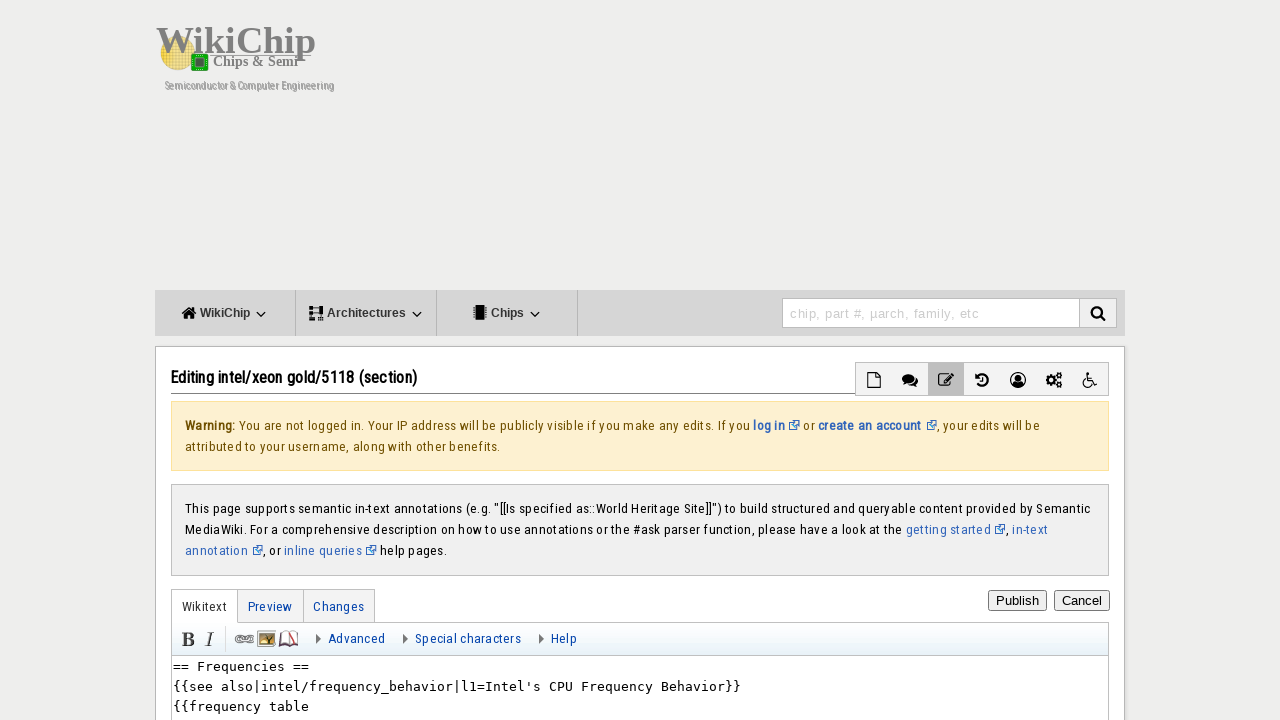

--- FILE ---
content_type: text/html; charset=UTF-8
request_url: https://en.wikichip.org/w/index.php?title=intel/xeon_gold/5118&action=edit&section=5
body_size: 16613
content:
<!DOCTYPE html><html class="client-nojs" lang="en" dir="ltr"><head><meta charset="UTF-8"/>
<script>var __ezHttpConsent={setByCat:function(src,tagType,attributes,category,force,customSetScriptFn=null){var setScript=function(){if(force||window.ezTcfConsent[category]){if(typeof customSetScriptFn==='function'){customSetScriptFn();}else{var scriptElement=document.createElement(tagType);scriptElement.src=src;attributes.forEach(function(attr){for(var key in attr){if(attr.hasOwnProperty(key)){scriptElement.setAttribute(key,attr[key]);}}});var firstScript=document.getElementsByTagName(tagType)[0];firstScript.parentNode.insertBefore(scriptElement,firstScript);}}};if(force||(window.ezTcfConsent&&window.ezTcfConsent.loaded)){setScript();}else if(typeof getEzConsentData==="function"){getEzConsentData().then(function(ezTcfConsent){if(ezTcfConsent&&ezTcfConsent.loaded){setScript();}else{console.error("cannot get ez consent data");force=true;setScript();}});}else{force=true;setScript();console.error("getEzConsentData is not a function");}},};</script>
<script>var ezTcfConsent=window.ezTcfConsent?window.ezTcfConsent:{loaded:false,store_info:false,develop_and_improve_services:false,measure_ad_performance:false,measure_content_performance:false,select_basic_ads:false,create_ad_profile:false,select_personalized_ads:false,create_content_profile:false,select_personalized_content:false,understand_audiences:false,use_limited_data_to_select_content:false,};function getEzConsentData(){return new Promise(function(resolve){document.addEventListener("ezConsentEvent",function(event){var ezTcfConsent=event.detail.ezTcfConsent;resolve(ezTcfConsent);});});}</script>
<script>if(typeof _setEzCookies!=='function'){function _setEzCookies(ezConsentData){var cookies=window.ezCookieQueue;for(var i=0;i<cookies.length;i++){var cookie=cookies[i];if(ezConsentData&&ezConsentData.loaded&&ezConsentData[cookie.tcfCategory]){document.cookie=cookie.name+"="+cookie.value;}}}}
window.ezCookieQueue=window.ezCookieQueue||[];if(typeof addEzCookies!=='function'){function addEzCookies(arr){window.ezCookieQueue=[...window.ezCookieQueue,...arr];}}
addEzCookies([{name:"ezoab_86609",value:"mod1; Path=/; Domain=wikichip.org; Max-Age=7200",tcfCategory:"store_info",isEzoic:"true",},{name:"ezosuibasgeneris-1",value:"b2bbba0e-b841-4f97-5ebb-fdcaf3848350; Path=/; Domain=wikichip.org; Expires=Sat, 23 Jan 2027 04:30:25 UTC; Secure; SameSite=None",tcfCategory:"understand_audiences",isEzoic:"true",}]);if(window.ezTcfConsent&&window.ezTcfConsent.loaded){_setEzCookies(window.ezTcfConsent);}else if(typeof getEzConsentData==="function"){getEzConsentData().then(function(ezTcfConsent){if(ezTcfConsent&&ezTcfConsent.loaded){_setEzCookies(window.ezTcfConsent);}else{console.error("cannot get ez consent data");_setEzCookies(window.ezTcfConsent);}});}else{console.error("getEzConsentData is not a function");_setEzCookies(window.ezTcfConsent);}</script><script type="text/javascript" data-ezscrex='false' data-cfasync='false'>window._ezaq = Object.assign({"edge_cache_status":11,"edge_response_time":512,"url":"https://en.wikichip.org/w/index.php?title=intel/xeon_gold/5118\u0026action=edit\u0026section=5"}, typeof window._ezaq !== "undefined" ? window._ezaq : {});</script><script type="text/javascript" data-ezscrex='false' data-cfasync='false'>window._ezaq = Object.assign({"ab_test_id":"mod1"}, typeof window._ezaq !== "undefined" ? window._ezaq : {});window.__ez=window.__ez||{};window.__ez.tf={};</script><script type="text/javascript" data-ezscrex='false' data-cfasync='false'>window.ezDisableAds = true;</script>
<script data-ezscrex='false' data-cfasync='false' data-pagespeed-no-defer>var __ez=__ez||{};__ez.stms=Date.now();__ez.evt={};__ez.script={};__ez.ck=__ez.ck||{};__ez.template={};__ez.template.isOrig=true;window.__ezScriptHost="//www.ezojs.com";__ez.queue=__ez.queue||function(){var e=0,i=0,t=[],n=!1,o=[],r=[],s=!0,a=function(e,i,n,o,r,s,a){var l=arguments.length>7&&void 0!==arguments[7]?arguments[7]:window,d=this;this.name=e,this.funcName=i,this.parameters=null===n?null:w(n)?n:[n],this.isBlock=o,this.blockedBy=r,this.deleteWhenComplete=s,this.isError=!1,this.isComplete=!1,this.isInitialized=!1,this.proceedIfError=a,this.fWindow=l,this.isTimeDelay=!1,this.process=function(){f("... func = "+e),d.isInitialized=!0,d.isComplete=!0,f("... func.apply: "+e);var i=d.funcName.split("."),n=null,o=this.fWindow||window;i.length>3||(n=3===i.length?o[i[0]][i[1]][i[2]]:2===i.length?o[i[0]][i[1]]:o[d.funcName]),null!=n&&n.apply(null,this.parameters),!0===d.deleteWhenComplete&&delete t[e],!0===d.isBlock&&(f("----- F'D: "+d.name),m())}},l=function(e,i,t,n,o,r,s){var a=arguments.length>7&&void 0!==arguments[7]?arguments[7]:window,l=this;this.name=e,this.path=i,this.async=o,this.defer=r,this.isBlock=t,this.blockedBy=n,this.isInitialized=!1,this.isError=!1,this.isComplete=!1,this.proceedIfError=s,this.fWindow=a,this.isTimeDelay=!1,this.isPath=function(e){return"/"===e[0]&&"/"!==e[1]},this.getSrc=function(e){return void 0!==window.__ezScriptHost&&this.isPath(e)&&"banger.js"!==this.name?window.__ezScriptHost+e:e},this.process=function(){l.isInitialized=!0,f("... file = "+e);var i=this.fWindow?this.fWindow.document:document,t=i.createElement("script");t.src=this.getSrc(this.path),!0===o?t.async=!0:!0===r&&(t.defer=!0),t.onerror=function(){var e={url:window.location.href,name:l.name,path:l.path,user_agent:window.navigator.userAgent};"undefined"!=typeof _ezaq&&(e.pageview_id=_ezaq.page_view_id);var i=encodeURIComponent(JSON.stringify(e)),t=new XMLHttpRequest;t.open("GET","//g.ezoic.net/ezqlog?d="+i,!0),t.send(),f("----- ERR'D: "+l.name),l.isError=!0,!0===l.isBlock&&m()},t.onreadystatechange=t.onload=function(){var e=t.readyState;f("----- F'D: "+l.name),e&&!/loaded|complete/.test(e)||(l.isComplete=!0,!0===l.isBlock&&m())},i.getElementsByTagName("head")[0].appendChild(t)}},d=function(e,i){this.name=e,this.path="",this.async=!1,this.defer=!1,this.isBlock=!1,this.blockedBy=[],this.isInitialized=!0,this.isError=!1,this.isComplete=i,this.proceedIfError=!1,this.isTimeDelay=!1,this.process=function(){}};function c(e,i,n,s,a,d,c,u,f){var m=new l(e,i,n,s,a,d,c,f);!0===u?o[e]=m:r[e]=m,t[e]=m,h(m)}function h(e){!0!==u(e)&&0!=s&&e.process()}function u(e){if(!0===e.isTimeDelay&&!1===n)return f(e.name+" blocked = TIME DELAY!"),!0;if(w(e.blockedBy))for(var i=0;i<e.blockedBy.length;i++){var o=e.blockedBy[i];if(!1===t.hasOwnProperty(o))return f(e.name+" blocked = "+o),!0;if(!0===e.proceedIfError&&!0===t[o].isError)return!1;if(!1===t[o].isComplete)return f(e.name+" blocked = "+o),!0}return!1}function f(e){var i=window.location.href,t=new RegExp("[?&]ezq=([^&#]*)","i").exec(i);"1"===(t?t[1]:null)&&console.debug(e)}function m(){++e>200||(f("let's go"),p(o),p(r))}function p(e){for(var i in e)if(!1!==e.hasOwnProperty(i)){var t=e[i];!0===t.isComplete||u(t)||!0===t.isInitialized||!0===t.isError?!0===t.isError?f(t.name+": error"):!0===t.isComplete?f(t.name+": complete already"):!0===t.isInitialized&&f(t.name+": initialized already"):t.process()}}function w(e){return"[object Array]"==Object.prototype.toString.call(e)}return window.addEventListener("load",(function(){setTimeout((function(){n=!0,f("TDELAY -----"),m()}),5e3)}),!1),{addFile:c,addFileOnce:function(e,i,n,o,r,s,a,l,d){t[e]||c(e,i,n,o,r,s,a,l,d)},addDelayFile:function(e,i){var n=new l(e,i,!1,[],!1,!1,!0);n.isTimeDelay=!0,f(e+" ...  FILE! TDELAY"),r[e]=n,t[e]=n,h(n)},addFunc:function(e,n,s,l,d,c,u,f,m,p){!0===c&&(e=e+"_"+i++);var w=new a(e,n,s,l,d,u,f,p);!0===m?o[e]=w:r[e]=w,t[e]=w,h(w)},addDelayFunc:function(e,i,n){var o=new a(e,i,n,!1,[],!0,!0);o.isTimeDelay=!0,f(e+" ...  FUNCTION! TDELAY"),r[e]=o,t[e]=o,h(o)},items:t,processAll:m,setallowLoad:function(e){s=e},markLoaded:function(e){if(e&&0!==e.length){if(e in t){var i=t[e];!0===i.isComplete?f(i.name+" "+e+": error loaded duplicate"):(i.isComplete=!0,i.isInitialized=!0)}else t[e]=new d(e,!0);f("markLoaded dummyfile: "+t[e].name)}},logWhatsBlocked:function(){for(var e in t)!1!==t.hasOwnProperty(e)&&u(t[e])}}}();__ez.evt.add=function(e,t,n){e.addEventListener?e.addEventListener(t,n,!1):e.attachEvent?e.attachEvent("on"+t,n):e["on"+t]=n()},__ez.evt.remove=function(e,t,n){e.removeEventListener?e.removeEventListener(t,n,!1):e.detachEvent?e.detachEvent("on"+t,n):delete e["on"+t]};__ez.script.add=function(e){var t=document.createElement("script");t.src=e,t.async=!0,t.type="text/javascript",document.getElementsByTagName("head")[0].appendChild(t)};__ez.dot=__ez.dot||{};__ez.queue.addFileOnce('/detroitchicago/boise.js', '/detroitchicago/boise.js?gcb=195-3&cb=5', true, [], true, false, true, false);__ez.queue.addFileOnce('/parsonsmaize/abilene.js', '/parsonsmaize/abilene.js?gcb=195-3&cb=e80eca0cdb', true, [], true, false, true, false);__ez.queue.addFileOnce('/parsonsmaize/mulvane.js', '/parsonsmaize/mulvane.js?gcb=195-3&cb=e75e48eec0', true, ['/parsonsmaize/abilene.js'], true, false, true, false);__ez.queue.addFileOnce('/detroitchicago/birmingham.js', '/detroitchicago/birmingham.js?gcb=195-3&cb=539c47377c', true, ['/parsonsmaize/abilene.js'], true, false, true, false);</script>
<script type="text/javascript">var _ez_send_requests_through_ezoic = true;</script>
<script data-ezscrex="false" type="text/javascript" data-cfasync="false">window._ezaq = Object.assign({"ad_cache_level":0,"adpicker_placement_cnt":0,"ai_placeholder_cache_level":0,"ai_placeholder_placement_cnt":-1,"domain":"wikichip.org","domain_id":86609,"ezcache_level":0,"ezcache_skip_code":14,"has_bad_image":0,"has_bad_words":0,"is_sitespeed":0,"lt_cache_level":0,"response_size":82723,"response_size_orig":76844,"response_time_orig":500,"template_id":5,"url":"https://en.wikichip.org/w/index.php?title=intel/xeon_gold/5118\u0026action=edit\u0026section=5","word_count":0,"worst_bad_word_level":0}, typeof window._ezaq !== "undefined" ? window._ezaq : {});__ez.queue.markLoaded('ezaqBaseReady');</script>
<script type='text/javascript' data-ezscrex='false' data-cfasync='false'>
window.ezAnalyticsStatic = true;
window._ez_send_requests_through_ezoic = true;
function analyticsAddScript(script) {
	var ezDynamic = document.createElement('script');
	ezDynamic.type = 'text/javascript';
	ezDynamic.innerHTML = script;
	document.head.appendChild(ezDynamic);
}
function getCookiesWithPrefix() {
    var allCookies = document.cookie.split(';');
    var cookiesWithPrefix = {};

    for (var i = 0; i < allCookies.length; i++) {
        var cookie = allCookies[i].trim();

        for (var j = 0; j < arguments.length; j++) {
            var prefix = arguments[j];
            if (cookie.indexOf(prefix) === 0) {
                var cookieParts = cookie.split('=');
                var cookieName = cookieParts[0];
                var cookieValue = cookieParts.slice(1).join('=');
                cookiesWithPrefix[cookieName] = decodeURIComponent(cookieValue);
                break; // Once matched, no need to check other prefixes
            }
        }
    }

    return cookiesWithPrefix;
}
function productAnalytics() {
	var d = {"pr":[6],"omd5":"86b022cbe9210b7a80da2ba70069d68a","nar":"risk score"};
	d.u = _ezaq.url;
	d.p = _ezaq.page_view_id;
	d.v = _ezaq.visit_uuid;
	d.ab = _ezaq.ab_test_id;
	d.e = JSON.stringify(_ezaq);
	d.ref = document.referrer;
	d.c = getCookiesWithPrefix('active_template', 'ez', 'lp_');
	if(typeof ez_utmParams !== 'undefined') {
		d.utm = ez_utmParams;
	}

	var dataText = JSON.stringify(d);
	var xhr = new XMLHttpRequest();
	xhr.open('POST','//g.ezoic.net/ezais/analytics?cb=1', true);
	xhr.onload = function () {
		if (xhr.status!=200) {
            return;
		}

        if(document.readyState !== 'loading') {
            analyticsAddScript(xhr.response);
            return;
        }

        var eventFunc = function() {
            if(document.readyState === 'loading') {
                return;
            }
            document.removeEventListener('readystatechange', eventFunc, false);
            analyticsAddScript(xhr.response);
        };

        document.addEventListener('readystatechange', eventFunc, false);
	};
	xhr.setRequestHeader('Content-Type','text/plain');
	xhr.send(dataText);
}
__ez.queue.addFunc("productAnalytics", "productAnalytics", null, true, ['ezaqBaseReady'], false, false, false, true);
</script><base href="https://en.wikichip.org/w/index.php?title=intel%2Fxeon_gold%2F5118&amp;action=edit&amp;section=5"/>

<title>Editing intel/xeon gold/5118 (section) - WikiChip</title>
<script>document.documentElement.className = document.documentElement.className.replace( /(^|\s)client-nojs(\s|$)/, "$1client-js$2" );</script>
<script>(window.RLQ=window.RLQ||[]).push(function(){mw.config.set({"wgCanonicalNamespace":"","wgCanonicalSpecialPageName":false,"wgNamespaceNumber":0,"wgPageName":"intel/xeon_gold/5118","wgTitle":"intel/xeon gold/5118","wgCurRevisionId":95111,"wgRevisionId":0,"wgArticleId":20864,"wgIsArticle":false,"wgIsRedirect":false,"wgAction":"edit","wgUserName":null,"wgUserGroups":["*"],"wgCategories":[],"wgBreakFrames":false,"wgPageContentLanguage":"en","wgPageContentModel":"wikitext","wgSeparatorTransformTable":["",""],"wgDigitTransformTable":["",""],"wgDefaultDateFormat":"dmy","wgMonthNames":["","January","February","March","April","May","June","July","August","September","October","November","December"],"wgMonthNamesShort":["","Jan","Feb","Mar","Apr","May","Jun","Jul","Aug","Sep","Oct","Nov","Dec"],"wgRelevantPageName":"intel/xeon_gold/5118","wgRelevantArticleId":20864,"wgRequestId":"d6f702826c24e51b99fa175d","wgIsProbablyEditable":true,"wgRestrictionEdit":[],"wgRestrictionMove":[],"wgWikiEditorEnabledModules":{"toolbar":true,"dialogs":true,"preview":true,"publish":true},"wgPageFormsAutocompleteValues":[],"wgPageFormsAutocompleteOnAllChars":false,"wgPageFormsFieldProperties":[],"wgPageFormsCargoFields":[],"wgPageFormsDependentFields":[],"wgPageFormsGridValues":[],"wgPageFormsGridParams":[],"wgPageFormsShowOnSelect":[],"wgPageFormsScriptPath":"/w/extensions/PageForms","edgValues":null,"wgPageFormsEDSettings":null,"wgHeaderTabsTabIndexes":[],"wgCategoryTreePageCategoryOptions":"{\"mode\":0,\"hideprefix\":20,\"showcount\":true,\"namespaces\":false}","wgEditMessage":"editingsection","wgAjaxEditStash":true});mw.loader.state({"site.styles":"ready","noscript":"ready","user.styles":"ready","user.cssprefs":"ready","user":"ready","user.options":"loading","user.tokens":"loading","ext.wikiEditor.styles":"ready","ext.wikiEditor.toolbar.styles":"ready","mediawiki.action.edit.styles":"ready","ext.smw.style":"ready","ext.smw.tooltip.styles":"ready","mediawiki.skinning.interface":"ready","mediawiki.skinning.content.externallinks":"ready","skins.WikiChip2":"ready","mediawiki.legacy.shared":"ready","mediawiki.legacy.commonPrint":"ready","mediawiki.sectionAnchor":"ready"});mw.loader.implement("user.options@0j3lz3q",function($,jQuery,require,module){mw.user.options.set({"variant":"en"});});mw.loader.implement("user.tokens@1glvl31",function ( $, jQuery, require, module ) {
mw.user.tokens.set({"editToken":"+\\","patrolToken":"+\\","watchToken":"+\\","csrfToken":"+\\"});/*@nomin*/;

});mw.loader.load(["mediawiki.action.edit","mediawiki.toolbar","mediawiki.page.startup","ext.smw.style"]);});</script>
<link rel="stylesheet" href="/w/load.php?debug=false&amp;lang=en&amp;modules=ext.smw.style%7Cext.smw.tooltip.styles&amp;only=styles&amp;skin=WikiChip2"/>
<link rel="stylesheet" href="/w/load.php?debug=false&amp;lang=en&amp;modules=ext.wikiEditor.styles%7Cext.wikiEditor.toolbar.styles&amp;only=styles&amp;skin=WikiChip2"/>
<link rel="stylesheet" href="/w/load.php?debug=false&amp;lang=en&amp;modules=mediawiki.action.edit.styles%7Cmediawiki.legacy.commonPrint%2Cshared%7Cmediawiki.sectionAnchor%7Cmediawiki.skinning.content.externallinks%7Cmediawiki.skinning.interface%7Cskins.WikiChip2&amp;only=styles&amp;skin=WikiChip2"/>
<script async="" src="/w/load.php?debug=false&amp;lang=en&amp;modules=startup&amp;only=scripts&amp;skin=WikiChip2"></script>
<meta name="ResourceLoaderDynamicStyles" content=""/>
<link rel="stylesheet" href="/w/load.php?debug=false&amp;lang=en&amp;modules=site.styles&amp;only=styles&amp;skin=WikiChip2"/>
<meta name="generator" content="MediaWiki 1.28.1"/>
<meta name="robots" content="noindex,nofollow"/>
<meta name="viewport" content="width=device-width, initial-scale=1.0"/>
<link rel="ExportRDF" type="application/rdf+xml" title="intel/xeon gold/5118" href="/w/index.php?title=Special:ExportRDF/intel/xeon_gold/5118&amp;xmlmime=rdf"/>
<link rel="alternate" type="application/x-wiki" title="Edit" href="/w/index.php?title=intel/xeon_gold/5118&amp;action=edit"/>
<link rel="edit" title="Edit" href="/w/index.php?title=intel/xeon_gold/5118&amp;action=edit"/>
<link rel="shortcut icon" href="/w/resources/assets/wikichip.png"/>
<link rel="search" type="application/opensearchdescription+xml" href="/w/opensearch_desc.php" title="WikiChip (en)"/>
<link rel="EditURI" type="application/rsd+xml" href="https://en.wikichip.org/w/api.php?action=rsd"/>
<meta name="twitter:site" content="@WikiChip"/>
<meta name="twitter:image" content="https://en.wikichip.org/w/resources/assets/og_wikichip_logo.png"/>
<meta property="og:image" content="https://en.wikichip.org/w/resources/assets/og_wikichip_logo.png"/>
<meta property="og:title" content="Editing intel/xeon gold/5118 (section) - WikiChip"/>
<meta name="twitter:card" content="summary"/>
<meta property="og:type" content="article"/>
<meta property="twitter:description" content="Warning: You are not logged in. Your IP address will be publicly visible if you make any edits. If you log in or create an account, your edits will be attributed to your username, along with other benefits."/>
<link href="https://fonts.googleapis.com/css?family=Roboto+Condensed" rel="stylesheet"/>
<link href="https://fonts.googleapis.com/css?family=Josefin+Sans:400,700&amp;display=swap" rel="stylesheet"/>
<script type='text/javascript'>
var ezoTemplate = 'orig_site';
var ezouid = '1';
var ezoFormfactor = '1';
</script><script data-ezscrex="false" type='text/javascript'>
var soc_app_id = '0';
var did = 86609;
var ezdomain = 'wikichip.org';
var ezoicSearchable = 1;
</script></head>
<body class="mediawiki ltr sitedir-ltr mw-hide-empty-elt ns-0 ns-subject page-intel_xeon_gold_5118 rootpage-intel skin-WikiChip2 action-edit">
<div id="mw-wrapper">
<div class="mw-body" role="main">
<!-- wikichip-header START -->
<div id="wikichip-header">
            <div id="wikichip-header-logo">
                <a href="/wiki/WikiChip"><img src="//en.wikichip.org/w/resources/assets/wikichip_logo4.svg" width="200px"/></a><br/>
                <span id="tagline">Semiconductor &amp; Computer Engineering</span>
            </div>
	    <div id="wikichip-aheader">
		<!-- Ezoic - wikichip/global/header - top_of_page -->
		<div id="ezoic-pub-ad-placeholder-138">
                <script async="" src="//pagead2.googlesyndication.com/pagead/js/adsbygoogle.js"></script>
                <ins class="adsbygoogle" style="display:block;" data-ad-client="ca-pub-1951113009523412" data-ad-slot="1822985275" data-ad-format="auto"></ins>
                <script>(adsbygoogle = window.adsbygoogle || []).push({});</script>
		</div>
		<!-- End Ezoic - wikichip/global/header - top_of_page -->
            </div>
</div>
<!-- wikichip-header END -->
<!-- wikichip-main-menu START -->
<ul id="wikichip-main-menu">
	<li class="btn">
        <a class="btnllnk"><i class="fa fa-home" aria-hidden="true"></i><span class="mob-collapse"> WikiChip <i class="fa fa-angle-down" aria-hidden="true"></i></span></a>
        <div class="collapse">
            <div>
                <span class="wikichip-main-menu-header">WikiChip</span>
                <hr/>
                <div style="display: flex;">
                    <ul class="items">
                        <li>
                                <h5><a href="https://en.wikichip.org/wiki/WikiChip">WikiChip</a></h5>
                                <ul style="list-style:none; display: flex; flex-direction: column;">
                                    <li><a href="https://en.wikichip.org/wiki/WikiChip">Home</a></li>
                                    <li><a href="/wiki/Special:Random?nocache=1" title="Load a random page [alt-shift-x]" accesskey="x">Random Article</a></li>
                                    <li><a href="/wiki/Special:RecentChanges" title="A list of recent changes in the wiki [alt-shift-r]" accesskey="r">Recent Changes</a></li>
                                    <li><a href="/wiki/WikiChip:chip_feed">Chip Feed</a></li>
                                </ul>
                        </li>
                        <li>
                                <h5><a href="https://fuse.wikichip.org/">The Fuse Coverage</a></h5>
                                <ul style="list-style:none; display: flex; flex-direction: column;">
                                    <li><a href="https://fuse.wikichip.org/">Recent News</a></li>
                                    <li><a href="https://fuse.wikichip.org/news/category/conferences/isscc/">ISSCC</a></li>
                                    <li><a href="https://fuse.wikichip.org/news/category/conferences/iedm/">IEDM</a></li>
                                    <li><a href="https://fuse.wikichip.org/news/category/conferences/vlsi/">VLSI</a></li>
                                    <li><a href="https://fuse.wikichip.org/news/category/conferences/hot-chips/">Hot Chips</a></li>
                                    <li><a href="https://fuse.wikichip.org/news/category/conferences/supercomputing/">SuperComputing</a></li>
                                </ul>
                        </li>
                        <li>
                                <h5>Social Media</h5>
                                <ul style="list-style:none; display: flex; flex-direction: column;">
                                    <li><a href="https://twitter.com/WikiChip" rel="nofollow">Twitter</a></li>
                                    <li><a href="https://flipboard.com/@WikiChip" rel="nofollow">Flipboard</a></li>
                                </ul>
                        </li>
                    </ul>
                </div>
            </div>
            <div>
                <span class="wikichip-main-menu-header">Popular</span>
                <hr/>
                <div style="display: flex;">
                    <ul class="items">
                        <li>
                                <h5>Companies</h5>
                                <ul style="list-style:none; display: flex; flex-direction: column;">
                                    <li><a href="https://en.wikichip.org/wiki/intel">Intel</a></li>
                                    <li><a href="https://en.wikichip.org/wiki/amd">AMD</a></li>
                                    <li><a href="https://en.wikichip.org/wiki/arm_holdings">ARM</a></li>
                                    <li><a href="https://en.wikichip.org/wiki/qualcomm">Qualcomm</a></li>
                                </ul>
                        </li>
                        <li>
                                <h5>Microarchitectures</h5>
                                <ul style="list-style:none; display: flex; flex-direction: column;">
                                    <li><a href="https://en.wikichip.org/wiki/intel/microarchitectures/skylake_(client)">Skylake (Client)</a></li>
                                    <li><a href="https://en.wikichip.org/wiki/intel/microarchitectures/skylake_(server)">Skylake (Server)</a></li>
                                    <li><a href="https://en.wikichip.org/wiki/amd/microarchitectures/zen">Zen</a></li>
                                    <li><a href="https://en.wikichip.org/wiki/intel/microarchitectures/coffee_lake">Coffee Lake</a></li>
                                    <li><a href="https://en.wikichip.org/wiki/amd/microarchitectures/zen_2">Zen 2</a></li>
                                </ul>
                        </li>
                        <li>
                                <h5><a href="https://en.wikichip.org/wiki/technology_node">Technology Nodes</a></h5>
                                <ul style="list-style:none; display: flex; flex-direction: column;">
                                    <li><a href="https://en.wikichip.org/wiki/14_nm_lithography_process">14 nm</a></li>
                                    <li><a href="https://en.wikichip.org/wiki/10_nm_lithography_process">10 nm</a></li>
                                    <li><a href="https://en.wikichip.org/wiki/7_nm_lithography_process">7 nm</a></li>
                                </ul>
                        </li>
                    </ul>
                </div>
            </div>
        </div>
	</li>
	<li class="btn">
        <a class="btnllnk">
            <i class="fa fa-architecture" aria-hidden="true"></i><span class="mob-collapse"> Architectures <i class="fa fa-angle-down" aria-hidden="true"></i></span></a>
        <div class="collapse">
            <div>
                <span class="wikichip-main-menu-header">Popular x86</span>
                <hr/>
                <div style="display: flex;">
                    <ul class="items">
                        <li>
                                <h5>Intel</h5>
                                <ul style="list-style:none; display: flex; flex-direction: column;">
                                    <li>
                                        Client
                                        <ul>
                                            <li><a href="https://en.wikichip.org/wiki/intel/microarchitectures/skylake_(client)">Skylake</a></li>
                                            <li><a href="https://en.wikichip.org/wiki/intel/microarchitectures/kaby_lake">Kaby Lake</a></li>
                                            <li><a href="https://en.wikichip.org/wiki/intel/microarchitectures/coffee_lake">Coffee Lake</a></li>
                                            <li><a href="https://en.wikichip.org/wiki/intel/microarchitectures/ice_lake_(client)">Ice Lake</a></li>
                                        </ul>
                                    </li>
                                    <li>
                                        Server
                                        <ul>
                                            <li><a href="https://en.wikichip.org/wiki/intel/microarchitectures/skylake_(server)">Skylake</a></li>
                                            <li><a href="https://en.wikichip.org/wiki/intel/microarchitectures/cascade_lake">Cascade Lake</a></li>
                                            <li><a href="https://en.wikichip.org/wiki/intel/microarchitectures/cooper_lake">Cooper Lake</a></li>
                                            <li><a href="https://en.wikichip.org/wiki/intel/microarchitectures/ice_lake_(server)">Ice Lake</a></li>
                                        </ul>
                                    </li>
                                    <li>
                                        Big Cores
                                        <ul>
                                            <li><a href="https://en.wikichip.org/wiki/intel/microarchitectures/sunny_cove">Sunny Cove</a></li>
                                            <li><a href="https://en.wikichip.org/wiki/intel/microarchitectures/willow_cove">Willow Cove</a></li>
                                        </ul>
                                    </li>
                                    <li>
                                        Small Cores
                                        <ul>
                                            <li><a href="https://en.wikichip.org/wiki/intel/microarchitectures/goldmont">Goldmont</a></li>
                                            <li><a href="https://en.wikichip.org/wiki/intel/microarchitectures/goldmont_plus">Goldmont Plus</a></li>
                                            <li><a href="https://en.wikichip.org/wiki/intel/microarchitectures/tremont">Tremont</a></li>
                                            <li><a href="https://en.wikichip.org/wiki/intel/microarchitectures/gracemont">Gracemont</a></li>
                                        </ul>
                                    </li>
                                </ul>
                        </li>
                        <li>
                                <h5>AMD</h5>
                                <ul style="list-style:none; display: flex; flex-direction: column;">
                                    <li><a href="https://en.wikichip.org/wiki/amd/microarchitectures/zen">Zen</a></li>
                                    <li><a href="https://en.wikichip.org/wiki/amd/microarchitectures/zen_+">Zen+</a></li>
                                    <li><a href="https://en.wikichip.org/wiki/amd/microarchitectures/zen_2">Zen 2</a></li>
                                    <li><a href="https://en.wikichip.org/wiki/amd/microarchitectures/zen_3">Zen 3</a></li>
                                </ul>
                        </li>
                    </ul>
                </div>
            </div>
            <div>
                <span class="wikichip-main-menu-header">Popular ARM</span>
                <hr/>
                <div style="display: flex;">
                    <ul class="items">
                        <li>
                                <h5>ARM</h5>
                                <ul style="list-style:none; display: flex; flex-direction: column;">
                                    <li>
                                        Server
                                        <ul>
                                            <li><a href="https://en.wikichip.org/wiki/arm_holdings/microarchitectures/neoverse n1">Neoverse N1</a></li>
                                            <li><a href="https://en.wikichip.org/wiki/arm_holdings/microarchitectures/zeus">Zeus</a></li>
                                        </ul>
                                    </li>
                                    <li>
                                        Big
                                        <ul><!--
                                            <li><a href="https://en.wikichip.org/wiki/arm_holdings/microarchitectures/cortex-a72">Cortex-A72</a></li>
                                            <li><a href="https://en.wikichip.org/wiki/arm_holdings/microarchitectures/cortex-a73">Cortex-A73</a></li>-->
					    <li><a href="https://en.wikichip.org/wiki/arm_holdings/microarchitectures/cortex-a75">Cortex-A75</a></li>

                                            <li><a href="https://en.wikichip.org/wiki/arm_holdings/microarchitectures/cortex-a76">Cortex-A76</a></li>
                                            <li><a href="https://en.wikichip.org/wiki/arm_holdings/microarchitectures/cortex-a77">Cortex-A77</a></li>
                                        </ul>
                                    </li>
                                    <li>
                                        Little
                                        <ul>
                                            <li><a href="https://en.wikichip.org/wiki/arm_holdings/microarchitectures/cortex-a53">Cortex-A53</a></li>
                                            <li><a href="https://en.wikichip.org/wiki/arm_holdings/microarchitectures/cortex-a55">Cortex-A55</a></li>
                                        </ul>
                                    </li>
                                </ul>
                        </li>
                        <li>
                                <h5>Cavium</h5>
                                <ul style="list-style:none; display: flex; flex-direction: column;">
                                    <li><a href="https://en.wikichip.org/wiki/cavium/microarchitectures/vulcan">Vulcan</a></li>
                                </ul>
                        </li>
                        <li>
                                <h5>Samsung</h5>
                                <ul style="list-style:none; display: flex; flex-direction: column;">
                                    <li><a href="https://en.wikichip.org/wiki/samsung/microarchitectures/m1">Exynos M1</a></li>
                                    <li><a href="https://en.wikichip.org/wiki/samsung/microarchitectures/m2">Exynos M2</a></li>
                                    <li><a href="https://en.wikichip.org/wiki/samsung/microarchitectures/m3">Exynos M3</a></li>
                                    <li><a href="https://en.wikichip.org/wiki/samsung/microarchitectures/m4">Exynos M4</a></li>
                                </ul>
                        </li>
                    </ul>
                </div>
            </div>
        </div>
    </li>
	<li class="btn">
        <a class="btnllnk"><i class="fa fa-microchip" aria-hidden="true"></i><span class="mob-collapse"> Chips <i class="fa fa-angle-down" aria-hidden="true"></i></span></a>

        <div class="collapse">
            <div>
                <span class="wikichip-main-menu-header">Popular Families</span>
                <hr/>
                <div style="display: flex;">
                    <ul class="items">
                        <li>
                                <h5>Intel</h5>
                                <ul style="list-style:none; display: flex; flex-direction: column;">
                                    <li><a href="https://en.wikichip.org/wiki/intel/core_i3">Core i3</a></li>
                                    <li><a href="https://en.wikichip.org/wiki/intel/core_i5">Core i5</a></li>
                                    <li><a href="https://en.wikichip.org/wiki/intel/core_i7">Core i7</a></li>
                                    <li><a href="https://en.wikichip.org/wiki/intel/core_i9">Core i9</a></li>
                                    <li><a href="https://en.wikichip.org/wiki/intel/xeon_d">Xeon D</a></li>
                                    <li><a href="https://en.wikichip.org/wiki/intel/xeon_e">Xeon E</a></li>
                                    <li><a href="https://en.wikichip.org/wiki/intel/xeon_w">Xeon W</a></li>
                                    <li><a href="https://en.wikichip.org/wiki/intel/xeon_bronze">Xeon Bronze</a></li>
                                    <li><a href="https://en.wikichip.org/wiki/intel/xeon_silver">Xeon Silver</a></li>
                                    <li><a href="https://en.wikichip.org/wiki/intel/xeon_gold">Xeon Gold</a></li>
                                    <li><a href="https://en.wikichip.org/wiki/intel/xeon_platinum">Xeon Platinum</a></li>
                                </ul>
                        </li>
                        <li>
                                <h5>AMD</h5>
                                <ul style="list-style:none; display: flex; flex-direction: column;">
                                    <li><a href="https://en.wikichip.org/wiki/amd/ryzen_3">Ryzen 3</a></li>
                                    <li><a href="https://en.wikichip.org/wiki/amd/ryzen_5">Ryzen 5</a></li>
                                    <li><a href="https://en.wikichip.org/wiki/amd/ryzen_7">Ryzen 7</a></li>
                                    <li><a href="https://en.wikichip.org/wiki/amd/ryzen_threadripper">Ryzen Threadripper</a></li>
                                    <li><a href="https://en.wikichip.org/wiki/amd/epyc">EPYC</a></li>
                                    <li><a href="https://en.wikichip.org/wiki/amd/epyc_embedded">EPYC Embedded</a></li>
                                </ul>
                        </li>
                    </ul>
                </div>
            </div>
            <div>
                <div style="display: flex;">
                    <ul class="items">
                        <li>
                                <h5>Ampere</h5>
                                <ul style="list-style:none; display: flex; flex-direction: column;">
                                    <li><a href="https://en.wikichip.org/wiki/ampere_computing/emag">eMAG</a></li>
                                </ul>
                        </li>
                        <li>
                                <h5>Apple</h5>
                                <ul style="list-style:none; display: flex; flex-direction: column;">
                                    <li><a href="https://en.wikichip.org/wiki/apple/ax">Ax</a></li>
                                </ul>
                        </li>
                        <li>
                                <h5>Cavium</h5>
                                <ul style="list-style:none; display: flex; flex-direction: column;">
                                    <li><a href="https://en.wikichip.org/wiki/cavium/thunderx">ThunderX</a></li>
                                    <li><a href="https://en.wikichip.org/wiki/cavium/thunderx2">ThunderX2</a></li>
                                </ul>
                        </li>
                        <li>
                                <h5>HiSilicon</h5>
                                <ul style="list-style:none; display: flex; flex-direction: column;">
                                    <li><a href="https://en.wikichip.org/wiki/hisilicon/kirin">Kirin</a></li>
                                </ul>
                        </li>
                        <li>
                                <h5>MediaTek</h5>
                                <ul style="list-style:none; display: flex; flex-direction: column;">
                                    <li><a href="https://en.wikichip.org/wiki/mediatek/helio">Helio</a></li>
                                </ul>
                        </li>
                        <li>
                                <h5>NXP</h5>
                                <ul style="list-style:none; display: flex; flex-direction: column;">
                                    <li><a href="">i.MX</a></li>
                                    <li><a href="">QorIQ Layerscape</a></li>
                                </ul>
                        </li>
                        <li>
                                <h5>Qualcomm</h5>
                                <ul style="list-style:none; display: flex; flex-direction: column;">
                                    <li><a href="">Snapdragon 400</a></li>
                                    <li><a href="">Snapdragon 600</a></li>
                                    <li><a href="">Snapdragon 700</a></li>
                                    <li><a href="">Snapdragon 800</a></li>
                                </ul>
                        </li>
                        <li>
                                <h5>Renesas</h5>
                                <ul style="list-style:none; display: flex; flex-direction: column;">
                                    <li><a href="https://en.wikichip.org/wiki/renesas/r-car">R-Car</a></li>
                                </ul>
                        </li>
                        <li>
                                <h5>Samsung</h5>
                                <ul style="list-style:none; display: flex; flex-direction: column;">
                                    <li><a href="https://en.wikichip.org/wiki/samsung/exynos">Exynos</a></li>
                                </ul>
                        </li>
                    </ul>
                </div>
            </div>
        </div>
	</li>

	<li class="input-search">
                <form class="mw-portlet" role="search" action="/w/index.php" id="p-search">
                        <input type="hidden" value="Special:Search" name="title"/>
                        <input type="search" name="search" class="form-control" placeholder="chip, part #, µarch, family, etc" title="Search WikiChip [alt-shift-f]" accesskey="f" id="searchInput" autocomplete="off"/>
                        <button type="submit" name="go" title="Go to the page by that name or part # if it exists"><i class="fa fa-search" aria-hidden="true"></i></button>
</form>
	</li>
</ul>
<!-- wikichip-main-menu END -->
<!-- wikichip-body-container START -->
<div class="wikichip-body-container">
<!-- mw-body-content enclosure START -->
<div id="wikichip-body-content">
<!-- mw-body-content START -->
<div class="mw-body-content">
                                <div id="siteSub">From WikiChip</div>					
<div id="article-title">
<nav id="primary_nav_wrap">
<ul>
<li><a><span class="mob-collapse"><i class="fa fa-file-o" aria-hidden="true"></i></span></a><ul><li class="selected"><a href="/wiki/intel/xeon_gold/5118">Page</a></li></ul></li><li class=""><a href="/wiki/Talk:intel/xeon_gold/5118"><i class="fa fa-comments" aria-hidden="true"></i></a></li>

  <li class="selected"><a href="/w/index.php?title=intel/xeon_gold/5118&amp;action=edit" title="Edit this page [alt-shift-e]" accesskey="e"><i class="fa fa-edit" aria-hidden="true"></i></a></li><li class=""><a href="/w/index.php?title=intel/xeon_gold/5118&amp;action=history"><i class="fa fa-history" aria-hidden="true"></i></a></li>

            <li><a><i class="fa fa-user-circle-o" aria-hidden="true"></i></a><ul><li class="pt-anontalk pt-anontalk"><a href="/wiki/Special:MyTalk" title="Discussion about edits from this IP address [alt-shift-n]" accesskey="n"><i class="fa fa-users" aria-hidden="true"></i> Talk</a></li><li class="pt-anoncontribs pt-anoncontribs"><a href="/wiki/Special:MyContributions" title="A list of edits made from this IP address [alt-shift-y]" accesskey="y"><i class="fa fa-list" aria-hidden="true"></i> Contributions</a></li><li class="pt-login pt-login"><a href="/w/index.php?title=Special:UserLogin&amp;returnto=intel%2Fxeon+gold%2F5118&amp;returntoquery=action%3Dedit%26section%3D5"><i class="fa fa-sign-in" aria-hidden="true"></i> Log in</a></li>		</ul>
	</li>



<li><a><i class="fa fa-cogs" aria-hidden="true"></i></a>
<ul>
<li id="t-whatlinkshere"><a href="/wiki/Special:WhatLinksHere/intel/xeon_gold/5118"><i class="fa fa-map" aria-hidden="true"></i> What links here</a></li><li id="t-recentchangeslinked"><a href="/wiki/Special:RecentChangesLinked/intel/xeon_gold/5118"><i class="fa fa-list" aria-hidden="true"></i> Related changes</a></li><li id="t-info"><a href="/w/index.php?title=intel/xeon_gold/5118&amp;action=info"><i class="fa fa-info-circle" aria-hidden="true"></i> Page information</a></li><li id="t-specialpages"><a href="/wiki/Special:SpecialPages"><i class="fa fa-certificate" aria-hidden="true"></i> Special Pages</a></li></ul>
</li>
<li><a><i class="fa fa-wheelchair" aria-hidden="true"></i></a>
  <ul>
    <li><a id="wikichip-dec-font"><img src="//en.wikichip.org/w/resources/assets/wikichip/a minus.svg" alt="Decrease Font Size" width="14"/> Decrease Size</a></li>
    <li><a id="wikichip-inc-font"><img src="//en.wikichip.org/w/resources/assets/wikichip/a plus.svg" alt="Increase Font Size" width="14"/> Increase Size</a></li>
    <li><a id="wikichip-std-font"><i class="fa fa-font" aria-hidden="true"></i> Normal Size</a></li>
  </ul>
</li>

</ul></nav>

    Editing intel/xeon gold/5118 (section)    <span id="article-indicator"><div class="mw-indicators">
</div>
</span>
</div>


										<p></p><div id="mw-content-text"><div id="mw-anon-edit-warning" class="warningbox">
<p><strong>Warning:</strong> You are not logged in. Your IP address will be publicly visible if you make any edits. If you <strong><a rel="nofollow" class="external text" href="https://en.wikichip.org/w/index.php?title=Special:UserLogin&amp;returnto=intel%2Fxeon_gold%2F5118">log in</a></strong> or <strong><a rel="nofollow" class="external text" href="https://en.wikichip.org/w/index.php?title=Special:CreateAccount&amp;returnto=intel%2Fxeon_gold%2F5118">create an account</a></strong>, your edits will be attributed to your username, along with other benefits.
</p>
</div>
<div class="smw-editpage-help"><p data-msgkey="smw-editpage-annotation-enabled">This page supports semantic in-text annotations (e.g. &#34;[[Is specified as::World Heritage Site]]&#34;) to build structured and queryable content provided by Semantic MediaWiki. For a comprehensive description on how to use annotations or the #ask parser function, please have a look at the <a rel="nofollow" class="external text" href="https://www.semantic-mediawiki.org/wiki/Help:Getting_started">getting started</a>, <a rel="nofollow" class="external text" href="https://www.semantic-mediawiki.org/wiki/Help:In-text_annotation">in-text annotation</a>, or <a rel="nofollow" class="external text" href="https://www.semantic-mediawiki.org/wiki/Help:Inline_queries">inline queries</a> help pages.</p></div><div id="wikiPreview" class="ontop" style="display: none;"><div lang="en" dir="ltr" class="mw-content-ltr"></div></div><form id="editform" name="editform" method="post" action="/w/index.php?title=intel/xeon_gold/5118&amp;action=submit" enctype="multipart/form-data"><div id="antispam-container" style="display: none;"><label for="wpAntispam">Anti-spam check.
Do <strong>not</strong> fill this in!</label><input type="text" name="wpAntispam" id="wpAntispam" value=""/></div><input type="hidden" name="editingStatsId" id="editingStatsId" value="795a1f9bc8bf67b1f32a3fbc488959be"/><input type="hidden" value="5" name="wpSection"/>
<input type="hidden" value="20260123043024" name="wpStarttime"/>
<input type="hidden" value="20191229034316" name="wpEdittime"/>
<input type="hidden" value="95111" name="editRevId"/>
<input type="hidden" value="" name="wpScrolltop" id="wpScrolltop"/>
<input type="hidden" value="526379f0c4df53eb752ec860a0aeb93f" name="wpAutoSummary"/><input type="hidden" value="0" name="oldid"/><input type="hidden" value="95111" name="parentRevId"/><input type="hidden" value="text/x-wiki" name="format"/><input type="hidden" value="wikitext" name="model"/><div class="wikiEditor-oldToolbar"><div id="toolbar"></div></div><textarea tabindex="1" accesskey="," id="wpTextbox1" cols="80" rows="25" style="" class="mw-editfont-default" lang="en" dir="ltr" name="wpTextbox1">== Frequencies ==
{{see also|intel/frequency_behavior|l1=Intel&#39;s CPU Frequency Behavior}}
{{frequency table
|freq_base=2,300 MHz
|freq_1=3,200 MHz
|freq_2=3,200 MHz
|freq_3=3,000 MHz
|freq_4=3,000 MHz
|freq_5=2,900 MHz
|freq_6=2,900 MHz
|freq_7=2,900 MHz
|freq_8=2,900 MHz
|freq_9=2,700 MHz
|freq_10=2,700 MHz
|freq_11=2,700 MHz
|freq_12=2,700 MHz
|freq_avx2_base=1,900 MHz
|freq_avx2_1=3,100 MHz
|freq_avx2_2=3,100 MHz
|freq_avx2_3=2,900 MHz
|freq_avx2_4=2,900 MHz
|freq_avx2_5=2,600 MHz
|freq_avx2_6=2,600 MHz
|freq_avx2_7=2,600 MHz
|freq_avx2_8=2,600 MHz
|freq_avx2_9=2,300 MHz
|freq_avx2_10=2,300 MHz
|freq_avx2_11=2,300 MHz
|freq_avx2_12=2,300 MHz
|freq_avx512_base=1,200 MHz
|freq_avx512_1=2,900 MHz
|freq_avx512_2=2,900 MHz
|freq_avx512_3=2,400 MHz
|freq_avx512_4=2,400 MHz
|freq_avx512_5=1,800 MHz
|freq_avx512_6=1,800 MHz
|freq_avx512_7=1,800 MHz
|freq_avx512_8=1,800 MHz
|freq_avx512_9=1,600 MHz
|freq_avx512_10=1,600 MHz
|freq_avx512_11=1,600 MHz
|freq_avx512_12=1,600 MHz
}}
</textarea><div class="editOptions">
<span class="mw-summary" id="wpSummaryLabel"><label for="wpSummary">Summary:</label></span> <input class="mw-summary" id="wpSummary" maxlength="200" tabindex="1" size="60" spellcheck="true" title="Enter a short summary [b]" accesskey="b" value="/* Frequencies */ " name="wpSummary"/><div class="editCheckboxes">
</div>
<div id="editpage-copywarn">
<p>Please note that all contributions to WikiChip may be edited, altered, or removed by other contributors.
If you do not want your writing to be edited mercilessly, then do not submit it here.<br/>
You are also promising us that you wrote this yourself, or copied it from a public domain or similar free resource (see <a href="/wiki/WikiChip:Copyrights" title="WikiChip:Copyrights">WikiChip:Copyrights</a> for details).
<strong>Do not submit copyrighted work without permission!</strong>
</p>
</div>
<div class="editButtons">
<input id="wpSave" name="wpSave" tabindex="3" title="Save your changes [s]" accesskey="s" type="submit" value="Save changes"/>
<input id="wpPreview" name="wpPreview" tabindex="4" title="Preview your changes. Please use this before saving. [p]" accesskey="p" type="submit" value="Show preview"/>

<input id="wpDiff" name="wpDiff" tabindex="5" title="Show which changes you made to the text [v]" accesskey="v" type="submit" value="Show changes"/>
	<span class="cancelLink"><a href="/wiki/intel/xeon_gold/5118" title="intel/xeon gold/5118" id="mw-editform-cancel">Cancel</a><span class="mw-editButtons-pipe-separator"> | </span></span>
	<span class="editHelp"><a target="helpwindow" href="https://www.mediawiki.org/wiki/Special:MyLanguage/Help:Editing_pages">Editing help</a> (opens in new window)</span>
</div><!-- editButtons -->
</div><!-- editOptions -->

<input type="hidden" value="+\" name="wpEditToken"/>
<div class="mw-editTools"></div>
<div class="templatesUsed"></div><div class="hiddencats"></div><div class="limitreport"></div><input id="mw-edit-mode" type="hidden" value="text" name="mode"/><input type="hidden" value="1" name="wpUltimateParam"/>
</form>
</div><div class="visualClear"></div><div class="printfooter">Retrieved from &#34;<a dir="ltr" href="https://en.wikichip.org/wiki/intel/xeon_gold/5118">https://en.wikichip.org/wiki/intel/xeon_gold/5118</a>&#34;</div><div id="catlinks" class="catlinks catlinks-allhidden" data-mw="interface"></div><div id="mw-data-after-content">
	<div class="smwfact"><div class="smwfactboxhead">Facts about &#34;<span class="swmfactboxheadbrowse"><a href="/wiki/Special:Browse/:intel-2Fxeon-20gold-2F5118" title="Special:Browse/:intel-2Fxeon-20gold-2F5118">Xeon Gold 5118  - Intel</a></span>&#34;</div><div class="smwrdflink"><span class="rdflink"><a href="/wiki/Special:ExportRDF/intel/xeon_gold/5118" title="Special:ExportRDF/intel/xeon gold/5118">RDF feed</a></span></div><table class="smwfacttable" cellspacing="0" cellpadding="2"><tbody><tr class="row-odd"><td class="smwspecname"><span class="smw-highlighter" data-type="1" data-state="inline" data-title="Property" title="&#34;Has subobject&#34; is a predefined property representing a container construct and is provided by Semantic MediaWiki."><span class="smwbuiltin"><a href="/wiki/Property:Has_subobject" title="Property:Has subobject">Has subobject</a></span><div class="smwttcontent">&#34;Has subobject&#34; is a predefined property representing a <a rel="nofollow" class="external text" href="https://www.semantic-mediawiki.org/wiki/Help:Container">container</a> construct and is provided by <a rel="nofollow" class="external text" href="https://www.semantic-mediawiki.org/wiki/Help:Special_properties">Semantic MediaWiki</a>.</div></span></td><td class="smwspecs"><span class="smw-subobject-entity"><a href="/wiki/intel/xeon_gold/5118#_1db18bd07bf3c13dd75e79b3d4431f7e" title="intel/xeon gold/5118">Xeon Gold 5118  - Intel</a></span><span class="smwbrowse"><a href="/wiki/Special:Browse/:intel-2Fxeon-20gold-2F5118-23-5F1db18bd07bf3c13dd75e79b3d4431f7e" title="Special:Browse/:intel-2Fxeon-20gold-2F5118-23-5F1db18bd07bf3c13dd75e79b3d4431f7e"> +</a></span>, <span class="smw-subobject-entity"><a href="/wiki/intel/xeon_gold/5118#_b4e867205f8d8faac4a6b0f38a71850a" title="intel/xeon gold/5118">Xeon Gold 5118  - Intel</a></span><span class="smwbrowse"><a href="/wiki/Special:Browse/:intel-2Fxeon-20gold-2F5118-23-5Fb4e867205f8d8faac4a6b0f38a71850a" title="Special:Browse/:intel-2Fxeon-20gold-2F5118-23-5Fb4e867205f8d8faac4a6b0f38a71850a"> +</a></span> and <span class="smw-subobject-entity"><a href="/wiki/intel/xeon_gold/5118#io" title="intel/xeon gold/5118">Xeon Gold 5118  - Intel#io</a></span><span class="smwbrowse"><a href="/wiki/Special:Browse/:intel-2Fxeon-20gold-2F5118-23io" title="Special:Browse/:intel-2Fxeon-20gold-2F5118-23io"> +</a></span></td></tr><tr class="row-even"><td class="smwpropname"><a href="/wiki/Property:base_frequency" title="Property:base frequency">base frequency</a></td><td class="smwprops">2,300 MHz (2.3 GHz, 2,300,000 kHz)  <span class="smwsearch"><a href="/wiki/Special:SearchByProperty/:base-20frequency/2300-20MHz" title="Special:SearchByProperty/:base-20frequency/2300-20MHz">+</a></span></td></tr><tr class="row-odd"><td class="smwpropname"><a href="/wiki/Property:chipset" title="Property:chipset">chipset</a></td><td class="smwprops">Lewisburg  <span class="smwsearch"><a href="/wiki/Special:SearchByProperty/:chipset/Lewisburg" title="Special:SearchByProperty/:chipset/Lewisburg">+</a></span></td></tr><tr class="row-even"><td class="smwpropname"><a href="/wiki/Property:clock_multiplier" title="Property:clock multiplier">clock multiplier</a></td><td class="smwprops">23  <span class="smwsearch"><a href="/wiki/Special:SearchByProperty/:clock-20multiplier/23" title="Special:SearchByProperty/:clock-20multiplier/23">+</a></span></td></tr><tr class="row-odd"><td class="smwpropname"><a href="/wiki/Property:core_count" title="Property:core count">core count</a></td><td class="smwprops">12  <span class="smwsearch"><a href="/wiki/Special:SearchByProperty/:core-20count/12" title="Special:SearchByProperty/:core-20count/12">+</a></span></td></tr><tr class="row-even"><td class="smwpropname"><a href="/wiki/Property:core_family" title="Property:core family">core family</a></td><td class="smwprops">6  <span class="smwsearch"><a href="/wiki/Special:SearchByProperty/:core-20family/6" title="Special:SearchByProperty/:core-20family/6">+</a></span></td></tr><tr class="row-odd"><td class="smwpropname"><a href="/wiki/Property:core_name" title="Property:core name">core name</a></td><td class="smwprops">Skylake SP  <span class="smwsearch"><a href="/wiki/Special:SearchByProperty/:core-20name/Skylake-20SP" title="Special:SearchByProperty/:core-20name/Skylake-20SP">+</a></span></td></tr><tr class="row-even"><td class="smwpropname"><a href="/wiki/Property:core_stepping" title="Property:core stepping">core stepping</a></td><td class="smwprops">M0  <span class="smwsearch"><a href="/wiki/Special:SearchByProperty/:core-20stepping/M0" title="Special:SearchByProperty/:core-20stepping/M0">+</a></span></td></tr><tr class="row-odd"><td class="smwpropname"><a href="/wiki/Property:cpuid" title="Property:cpuid">cpuid</a></td><td class="smwprops">0x50654  <span class="smwsearch"><a href="/wiki/Special:SearchByProperty/:cpuid/0x50654" title="Special:SearchByProperty/:cpuid/0x50654">+</a></span></td></tr><tr class="row-even"><td class="smwpropname"><a href="/wiki/Property:designer" title="Property:designer">designer</a></td><td class="smwprops">Intel  <span class="smwsearch"><a href="/wiki/Special:SearchByProperty/:designer/Intel" title="Special:SearchByProperty/:designer/Intel">+</a></span></td></tr><tr class="row-odd"><td class="smwpropname"><a href="/wiki/Property:family" title="Property:family">family</a></td><td class="smwprops">Xeon Gold  <span class="smwsearch"><a href="/wiki/Special:SearchByProperty/:family/Xeon-20Gold" title="Special:SearchByProperty/:family/Xeon-20Gold">+</a></span></td></tr><tr class="row-even"><td class="smwpropname"><a href="/wiki/Property:first_announced" title="Property:first announced">first announced</a></td><td class="smwprops">July 11, 2017  <span class="smwsearch"><a href="/wiki/Special:SearchByProperty/:first-20announced/11-20July-202017" title="Special:SearchByProperty/:first-20announced/11-20July-202017">+</a></span></td></tr><tr class="row-odd"><td class="smwpropname"><a href="/wiki/Property:first_launched" title="Property:first launched">first launched</a></td><td class="smwprops">July 11, 2017  <span class="smwsearch"><a href="/wiki/Special:SearchByProperty/:first-20launched/11-20July-202017" title="Special:SearchByProperty/:first-20launched/11-20July-202017">+</a></span></td></tr><tr class="row-even"><td class="smwpropname"><a href="/wiki/Property:full_page_name" title="Property:full page name">full page name</a></td><td class="smwprops">intel/xeon gold/5118  <span class="smwsearch"><a href="/wiki/Special:SearchByProperty/:full-20page-20name/intel-2Fxeon-20gold-2F5118" title="Special:SearchByProperty/:full-20page-20name/intel-2Fxeon-20gold-2F5118">+</a></span></td></tr><tr class="row-odd"><td class="smwpropname"><a href="/wiki/Property:has_advanced_vector_extensions" title="Property:has advanced vector extensions">has advanced vector extensions</a></td><td class="smwprops">true  <span class="smwsearch"><a href="/wiki/Special:SearchByProperty/:has-20advanced-20vector-20extensions/true" title="Special:SearchByProperty/:has-20advanced-20vector-20extensions/true">+</a></span></td></tr><tr class="row-even"><td class="smwpropname"><a href="/wiki/Property:has_advanced_vector_extensions_2" title="Property:has advanced vector extensions 2">has advanced vector extensions 2</a></td><td class="smwprops">true  <span class="smwsearch"><a href="/wiki/Special:SearchByProperty/:has-20advanced-20vector-20extensions-202/true" title="Special:SearchByProperty/:has-20advanced-20vector-20extensions-202/true">+</a></span></td></tr><tr class="row-odd"><td class="smwpropname"><a href="/wiki/Property:has_advanced_vector_extensions_512" title="Property:has advanced vector extensions 512">has advanced vector extensions 512</a></td><td class="smwprops">true  <span class="smwsearch"><a href="/wiki/Special:SearchByProperty/:has-20advanced-20vector-20extensions-20512/true" title="Special:SearchByProperty/:has-20advanced-20vector-20extensions-20512/true">+</a></span></td></tr><tr class="row-even"><td class="smwpropname"><a href="/wiki/Property:has_ecc_memory_support" title="Property:has ecc memory support">has ecc memory support</a></td><td class="smwprops">true  <span class="smwsearch"><a href="/wiki/Special:SearchByProperty/:has-20ecc-20memory-20support/true" title="Special:SearchByProperty/:has-20ecc-20memory-20support/true">+</a></span></td></tr><tr class="row-odd"><td class="smwpropname"><a href="/wiki/Property:has_extended_page_tables_support" title="Property:has extended page tables support">has extended page tables support</a></td><td class="smwprops">true  <span class="smwsearch"><a href="/wiki/Special:SearchByProperty/:has-20extended-20page-20tables-20support/true" title="Special:SearchByProperty/:has-20extended-20page-20tables-20support/true">+</a></span></td></tr><tr class="row-even"><td class="smwpropname"><a href="/wiki/Property:has_feature" title="Property:has feature">has feature</a></td><td class="smwprops">Advanced Vector Extensions  <span class="smwsearch"><a href="/wiki/Special:SearchByProperty/:has-20feature/Advanced-20Vector-20Extensions" title="Special:SearchByProperty/:has-20feature/Advanced-20Vector-20Extensions">+</a></span>, Advanced Vector Extensions 2  <span class="smwsearch"><a href="/wiki/Special:SearchByProperty/:has-20feature/Advanced-20Vector-20Extensions-202" title="Special:SearchByProperty/:has-20feature/Advanced-20Vector-20Extensions-202">+</a></span>, Advanced Encryption Standard Instruction Set Extension  <span class="smwsearch"><a href="/wiki/Special:SearchByProperty/:has-20feature/Advanced-20Encryption-20Standard-20Instruction-20Set-20Extension" title="Special:SearchByProperty/:has-20feature/Advanced-20Encryption-20Standard-20Instruction-20Set-20Extension">+</a></span>, Hyper-Threading Technology  <span class="smwsearch"><a href="/wiki/Special:SearchByProperty/:has-20feature/Hyper-2DThreading-20Technology" title="Special:SearchByProperty/:has-20feature/Hyper-2DThreading-20Technology">+</a></span>, Turbo Boost Technology 2.0  <span class="smwsearch"><a href="/wiki/Special:SearchByProperty/:has-20feature/Turbo-20Boost-20Technology-202.0" title="Special:SearchByProperty/:has-20feature/Turbo-20Boost-20Technology-202.0">+</a></span>, Enhanced SpeedStep Technology  <span class="smwsearch"><a href="/wiki/Special:SearchByProperty/:has-20feature/Enhanced-20SpeedStep-20Technology" title="Special:SearchByProperty/:has-20feature/Enhanced-20SpeedStep-20Technology">+</a></span>, Speed Shift Technology  <span class="smwsearch"><a href="/wiki/Special:SearchByProperty/:has-20feature/Speed-20Shift-20Technology" title="Special:SearchByProperty/:has-20feature/Speed-20Shift-20Technology">+</a></span>, Trusted Execution Technology  <span class="smwsearch"><a href="/wiki/Special:SearchByProperty/:has-20feature/Trusted-20Execution-20Technology" title="Special:SearchByProperty/:has-20feature/Trusted-20Execution-20Technology">+</a></span>, Intel vPro Technology  <span class="smwsearch"><a href="/wiki/Special:SearchByProperty/:has-20feature/Intel-20vPro-20Technology" title="Special:SearchByProperty/:has-20feature/Intel-20vPro-20Technology">+</a></span>, Intel VT-x  <span class="smwsearch"><a href="/wiki/Special:SearchByProperty/:has-20feature/Intel-20VT-2Dx" title="Special:SearchByProperty/:has-20feature/Intel-20VT-2Dx">+</a></span>, Transactional Synchronization Extensions  <span class="smwsearch"><a href="/wiki/Special:SearchByProperty/:has-20feature/Transactional-20Synchronization-20Extensions" title="Special:SearchByProperty/:has-20feature/Transactional-20Synchronization-20Extensions">+</a></span>, Extended Page Tables  <span class="smwsearch"><a href="/wiki/Special:SearchByProperty/:has-20feature/Extended-20Page-20Tables" title="Special:SearchByProperty/:has-20feature/Extended-20Page-20Tables">+</a></span> and Advanced Vector Extensions 512  <span class="smwsearch"><a href="/wiki/Special:SearchByProperty/:has-20feature/Advanced-20Vector-20Extensions-20512" title="Special:SearchByProperty/:has-20feature/Advanced-20Vector-20Extensions-20512">+</a></span></td></tr><tr class="row-odd"><td class="smwpropname"><a href="/wiki/Property:has_intel_enhanced_speedstep_technology" title="Property:has intel enhanced speedstep technology">has intel enhanced speedstep technology</a></td><td class="smwprops">true  <span class="smwsearch"><a href="/wiki/Special:SearchByProperty/:has-20intel-20enhanced-20speedstep-20technology/true" title="Special:SearchByProperty/:has-20intel-20enhanced-20speedstep-20technology/true">+</a></span></td></tr><tr class="row-even"><td class="smwpropname"><a href="/wiki/Property:has_intel_speed_shift_technology" title="Property:has intel speed shift technology">has intel speed shift technology</a></td><td class="smwprops">true  <span class="smwsearch"><a href="/wiki/Special:SearchByProperty/:has-20intel-20speed-20shift-20technology/true" title="Special:SearchByProperty/:has-20intel-20speed-20shift-20technology/true">+</a></span></td></tr><tr class="row-odd"><td class="smwpropname"><a href="/wiki/Property:has_intel_trusted_execution_technology" title="Property:has intel trusted execution technology">has intel trusted execution technology</a></td><td class="smwprops">true  <span class="smwsearch"><a href="/wiki/Special:SearchByProperty/:has-20intel-20trusted-20execution-20technology/true" title="Special:SearchByProperty/:has-20intel-20trusted-20execution-20technology/true">+</a></span></td></tr><tr class="row-even"><td class="smwpropname"><a href="/wiki/Property:has_intel_turbo_boost_technology_2_0" title="Property:has intel turbo boost technology 2 0">has intel turbo boost technology 2 0</a></td><td class="smwprops">true  <span class="smwsearch"><a href="/wiki/Special:SearchByProperty/:has-20intel-20turbo-20boost-20technology-202-200/true" title="Special:SearchByProperty/:has-20intel-20turbo-20boost-20technology-202-200/true">+</a></span></td></tr><tr class="row-odd"><td class="smwpropname"><a href="/wiki/Property:has_intel_vpro_technology" title="Property:has intel vpro technology">has intel vpro technology</a></td><td class="smwprops">true  <span class="smwsearch"><a href="/wiki/Special:SearchByProperty/:has-20intel-20vpro-20technology/true" title="Special:SearchByProperty/:has-20intel-20vpro-20technology/true">+</a></span></td></tr><tr class="row-even"><td class="smwpropname"><a href="/wiki/Property:has_intel_vt-x_technology" title="Property:has intel vt-x technology">has intel vt-x technology</a></td><td class="smwprops">true  <span class="smwsearch"><a href="/wiki/Special:SearchByProperty/:has-20intel-20vt-2Dx-20technology/true" title="Special:SearchByProperty/:has-20intel-20vt-2Dx-20technology/true">+</a></span></td></tr><tr class="row-odd"><td class="smwpropname"><a href="/wiki/Property:has_locked_clock_multiplier" title="Property:has locked clock multiplier">has locked clock multiplier</a></td><td class="smwprops">true  <span class="smwsearch"><a href="/wiki/Special:SearchByProperty/:has-20locked-20clock-20multiplier/true" title="Special:SearchByProperty/:has-20locked-20clock-20multiplier/true">+</a></span></td></tr><tr class="row-even"><td class="smwpropname"><a href="/wiki/Property:has_second_level_address_translation_support" title="Property:has second level address translation support">has second level address translation support</a></td><td class="smwprops">true  <span class="smwsearch"><a href="/wiki/Special:SearchByProperty/:has-20second-20level-20address-20translation-20support/true" title="Special:SearchByProperty/:has-20second-20level-20address-20translation-20support/true">+</a></span></td></tr><tr class="row-odd"><td class="smwpropname"><a href="/wiki/Property:has_simultaneous_multithreading" title="Property:has simultaneous multithreading">has simultaneous multithreading</a></td><td class="smwprops">true  <span class="smwsearch"><a href="/wiki/Special:SearchByProperty/:has-20simultaneous-20multithreading/true" title="Special:SearchByProperty/:has-20simultaneous-20multithreading/true">+</a></span></td></tr><tr class="row-even"><td class="smwpropname"><a href="/wiki/Property:has_transactional_synchronization_extensions" title="Property:has transactional synchronization extensions">has transactional synchronization extensions</a></td><td class="smwprops">true  <span class="smwsearch"><a href="/wiki/Special:SearchByProperty/:has-20transactional-20synchronization-20extensions/true" title="Special:SearchByProperty/:has-20transactional-20synchronization-20extensions/true">+</a></span></td></tr><tr class="row-odd"><td class="smwpropname"><a href="/wiki/Property:has_x86_advanced_encryption_standard_instruction_set_extension" title="Property:has x86 advanced encryption standard instruction set extension">has x86 advanced encryption standard instruction set extension</a></td><td class="smwprops">true  <span class="smwsearch"><a href="/wiki/Special:SearchByProperty/:has-20x86-20advanced-20encryption-20standard-20instruction-20set-20extension/true" title="Special:SearchByProperty/:has-20x86-20advanced-20encryption-20standard-20instruction-20set-20extension/true">+</a></span></td></tr><tr class="row-even"><td class="smwpropname"><a href="/wiki/Property:instance_of" title="Property:instance of">instance of</a></td><td class="smwprops">microprocessor  <span class="smwsearch"><a href="/wiki/Special:SearchByProperty/:instance-20of/microprocessor" title="Special:SearchByProperty/:instance-20of/microprocessor">+</a></span></td></tr><tr class="row-odd"><td class="smwpropname"><a href="/wiki/Property:isa" title="Property:isa">isa</a></td><td class="smwprops">x86-64  <span class="smwsearch"><a href="/wiki/Special:SearchByProperty/:isa/x86-2D64" title="Special:SearchByProperty/:isa/x86-2D64">+</a></span></td></tr><tr class="row-even"><td class="smwpropname"><a href="/wiki/Property:isa_family" title="Property:isa family">isa family</a></td><td class="smwprops">x86  <span class="smwsearch"><a href="/wiki/Special:SearchByProperty/:isa-20family/x86" title="Special:SearchByProperty/:isa-20family/x86">+</a></span></td></tr><tr class="row-odd"><td class="smwpropname"><a href="/wiki/Property:l1$_size" title="Property:l1$ size">l1$ size</a></td><td class="smwprops">768 KiB (786,432 B, 0.75 MiB)  <span class="smwsearch"><a href="/wiki/Special:SearchByProperty/:l1-24-20size/768-20KiB" title="Special:SearchByProperty/:l1-24-20size/768-20KiB">+</a></span></td></tr><tr class="row-even"><td class="smwpropname"><a href="/wiki/Property:l1d$_description" title="Property:l1d$ description">l1d$ description</a></td><td class="smwprops">8-way set associative  <span class="smwsearch"><a href="/wiki/Special:SearchByProperty/:l1d-24-20description/8-2Dway-20set-20associative" title="Special:SearchByProperty/:l1d-24-20description/8-2Dway-20set-20associative">+</a></span></td></tr><tr class="row-odd"><td class="smwpropname"><a href="/wiki/Property:l1d$_size" title="Property:l1d$ size">l1d$ size</a></td><td class="smwprops">384 KiB (393,216 B, 0.375 MiB)  <span class="smwsearch"><a href="/wiki/Special:SearchByProperty/:l1d-24-20size/384-20KiB" title="Special:SearchByProperty/:l1d-24-20size/384-20KiB">+</a></span></td></tr><tr class="row-even"><td class="smwpropname"><a href="/wiki/Property:l1i$_description" title="Property:l1i$ description">l1i$ description</a></td><td class="smwprops">8-way set associative  <span class="smwsearch"><a href="/wiki/Special:SearchByProperty/:l1i-24-20description/8-2Dway-20set-20associative" title="Special:SearchByProperty/:l1i-24-20description/8-2Dway-20set-20associative">+</a></span></td></tr><tr class="row-odd"><td class="smwpropname"><a href="/wiki/Property:l1i$_size" title="Property:l1i$ size">l1i$ size</a></td><td class="smwprops">384 KiB (393,216 B, 0.375 MiB)  <span class="smwsearch"><a href="/wiki/Special:SearchByProperty/:l1i-24-20size/384-20KiB" title="Special:SearchByProperty/:l1i-24-20size/384-20KiB">+</a></span></td></tr><tr class="row-even"><td class="smwpropname"><a href="/wiki/Property:l2$_description" title="Property:l2$ description">l2$ description</a></td><td class="smwprops">16-way set associative  <span class="smwsearch"><a href="/wiki/Special:SearchByProperty/:l2-24-20description/16-2Dway-20set-20associative" title="Special:SearchByProperty/:l2-24-20description/16-2Dway-20set-20associative">+</a></span></td></tr><tr class="row-odd"><td class="smwpropname"><a href="/wiki/Property:l2$_size" title="Property:l2$ size">l2$ size</a></td><td class="smwprops">12 MiB (12,288 KiB, 12,582,912 B, 0.0117 GiB)  <span class="smwsearch"><a href="/wiki/Special:SearchByProperty/:l2-24-20size/12-20MiB" title="Special:SearchByProperty/:l2-24-20size/12-20MiB">+</a></span></td></tr><tr class="row-even"><td class="smwpropname"><a href="/wiki/Property:l3$_description" title="Property:l3$ description">l3$ description</a></td><td class="smwprops">11-way set associative  <span class="smwsearch"><a href="/wiki/Special:SearchByProperty/:l3-24-20description/11-2Dway-20set-20associative" title="Special:SearchByProperty/:l3-24-20description/11-2Dway-20set-20associative">+</a></span></td></tr><tr class="row-odd"><td class="smwpropname"><a href="/wiki/Property:l3$_size" title="Property:l3$ size">l3$ size</a></td><td class="smwprops">16.5 MiB (16,896 KiB, 17,301,504 B, 0.0161 GiB)  <span class="smwsearch"><a href="/wiki/Special:SearchByProperty/:l3-24-20size/16.5-20MiB" title="Special:SearchByProperty/:l3-24-20size/16.5-20MiB">+</a></span></td></tr><tr class="row-even"><td class="smwpropname"><a href="/wiki/Property:ldate" title="Property:ldate">ldate</a></td><td class="smwprops">July 11, 2017  <span class="smwsearch"><a href="/wiki/Special:SearchByProperty/:ldate/11-20July-202017" title="Special:SearchByProperty/:ldate/11-20July-202017">+</a></span></td></tr><tr class="row-odd"><td class="smwpropname"><a href="/wiki/Property:main_image" title="Property:main image">main image</a></td><td class="smwprops"><a href="/wiki/File:skylake_sp_(basic).png" class="image" title="File:skylake sp (basic).png"><img alt="File:skylake sp (basic).png" src="/w/images/thumb/5/5f/skylake_sp_%28basic%29.png/300px-skylake_sp_%28basic%29.png" width="300" height="403" style="vertical-align: text-top" class="thumbborder" srcset="/w/images/thumb/5/5f/skylake_sp_%28basic%29.png/450px-skylake_sp_%28basic%29.png 1.5x, /w/images/thumb/5/5f/skylake_sp_%28basic%29.png/600px-skylake_sp_%28basic%29.png 2x"/></a>  <span class="smwsearch"><a href="/wiki/Special:SearchByProperty/:main-20image/File:skylake-20sp-20(basic).png" title="Special:SearchByProperty/:main-20image/File:skylake-20sp-20(basic).png">+</a></span></td></tr><tr class="row-even"><td class="smwpropname"><a href="/wiki/Property:manufacturer" title="Property:manufacturer">manufacturer</a></td><td class="smwprops">Intel  <span class="smwsearch"><a href="/wiki/Special:SearchByProperty/:manufacturer/Intel" title="Special:SearchByProperty/:manufacturer/Intel">+</a></span></td></tr><tr class="row-odd"><td class="smwpropname"><a href="/wiki/Property:market_segment" title="Property:market segment">market segment</a></td><td class="smwprops">Server  <span class="smwsearch"><a href="/wiki/Special:SearchByProperty/:market-20segment/Server" title="Special:SearchByProperty/:market-20segment/Server">+</a></span></td></tr><tr class="row-even"><td class="smwpropname"><a href="/wiki/Property:max_case_temperature" title="Property:max case temperature">max case temperature</a></td><td class="smwprops">354.15 K (81 °C, 177.8 °F, 637.47 °R)  <span class="smwsearch"><a href="/wiki/Special:SearchByProperty/:max-20case-20temperature/354.15-20K" title="Special:SearchByProperty/:max-20case-20temperature/354.15-20K">+</a></span></td></tr><tr class="row-odd"><td class="smwpropname"><a href="/wiki/Property:max_cpu_count" title="Property:max cpu count">max cpu count</a></td><td class="smwprops">4  <span class="smwsearch"><a href="/wiki/Special:SearchByProperty/:max-20cpu-20count/4" title="Special:SearchByProperty/:max-20cpu-20count/4">+</a></span></td></tr><tr class="row-even"><td class="smwpropname"><a href="/w/index.php?title=Property:max_dts_temperature&amp;action=edit&amp;redlink=1" class="new" title="Property:max dts temperature (page does not exist)">max dts temperature</a></td><td class="smwprops"><a href="/w/index.php?title=93_%C2%B0C&amp;action=edit&amp;redlink=1" class="new" title="93 °C (page does not exist)">93 °C</a>  <span class="smwsearch"><a href="/wiki/Special:SearchByProperty/:max-20dts-20temperature/93-20%C2%B0C" title="Special:SearchByProperty/:max-20dts-20temperature/93-20°C">+</a></span></td></tr><tr class="row-odd"><td class="smwpropname"><a href="/wiki/Property:max_memory" title="Property:max memory">max memory</a></td><td class="smwprops">786,432 MiB (805,306,368 KiB, 824,633,720,832 B, 768 GiB, 0.75 TiB)  <span class="smwsearch"><a href="/wiki/Special:SearchByProperty/:max-20memory/786432-20MiB" title="Special:SearchByProperty/:max-20memory/786432-20MiB">+</a></span></td></tr><tr class="row-even"><td class="smwpropname"><a href="/wiki/Property:max_memory_bandwidth" title="Property:max memory bandwidth">max memory bandwidth</a></td><td class="smwprops">107.3 GiB/s (109,875.2 MiB/s, 115.212 GB/s, 115,212.498 MB/s, 0.105 TiB/s, 0.115 TB/s)  <span class="smwsearch"><a href="/wiki/Special:SearchByProperty/:max-20memory-20bandwidth/107.3-20GiB-2Fs" title="Special:SearchByProperty/:max-20memory-20bandwidth/107.3-20GiB-2Fs">+</a></span></td></tr><tr class="row-odd"><td class="smwpropname"><a href="/wiki/Property:max_memory_channels" title="Property:max memory channels">max memory channels</a></td><td class="smwprops">6  <span class="smwsearch"><a href="/wiki/Special:SearchByProperty/:max-20memory-20channels/6" title="Special:SearchByProperty/:max-20memory-20channels/6">+</a></span></td></tr><tr class="row-even"><td class="smwpropname"><a href="/wiki/Property:max_pcie_lanes" title="Property:max pcie lanes">max pcie lanes</a></td><td class="smwprops">48  <span class="smwsearch"><a href="/wiki/Special:SearchByProperty/:max-20pcie-20lanes/48" title="Special:SearchByProperty/:max-20pcie-20lanes/48">+</a></span></td></tr><tr class="row-odd"><td class="smwpropname"><a href="/wiki/Property:microarchitecture" title="Property:microarchitecture">microarchitecture</a></td><td class="smwprops">Skylake (server)  <span class="smwsearch"><a href="/wiki/Special:SearchByProperty/:microarchitecture/Skylake-20(server)" title="Special:SearchByProperty/:microarchitecture/Skylake-20(server)">+</a></span></td></tr><tr class="row-even"><td class="smwpropname"><a href="/wiki/Property:min_case_temperature" title="Property:min case temperature">min case temperature</a></td><td class="smwprops">273.15 K (0 °C, 32 °F, 491.67 °R)  <span class="smwsearch"><a href="/wiki/Special:SearchByProperty/:min-20case-20temperature/273.15-20K" title="Special:SearchByProperty/:min-20case-20temperature/273.15-20K">+</a></span></td></tr><tr class="row-odd"><td class="smwpropname"><a href="/w/index.php?title=Property:min_dts_temperature&amp;action=edit&amp;redlink=1" class="new" title="Property:min dts temperature (page does not exist)">min dts temperature</a></td><td class="smwprops"><a href="/w/index.php?title=0_%C2%B0C&amp;action=edit&amp;redlink=1" class="new" title="0 °C (page does not exist)">0 °C</a>  <span class="smwsearch"><a href="/wiki/Special:SearchByProperty/:min-20dts-20temperature/0-20%C2%B0C" title="Special:SearchByProperty/:min-20dts-20temperature/0-20°C">+</a></span></td></tr><tr class="row-even"><td class="smwpropname"><a href="/wiki/Property:model_number" title="Property:model number">model number</a></td><td class="smwprops">5118  <span class="smwsearch"><a href="/wiki/Special:SearchByProperty/:model-20number/5118" title="Special:SearchByProperty/:model-20number/5118">+</a></span></td></tr><tr class="row-odd"><td class="smwpropname"><a href="/wiki/Property:name" title="Property:name">name</a></td><td class="smwprops">Xeon Gold 5118  <span class="smwsearch"><a href="/wiki/Special:SearchByProperty/:name/Xeon-20Gold-205118" title="Special:SearchByProperty/:name/Xeon-20Gold-205118">+</a></span></td></tr><tr class="row-even"><td class="smwpropname"><a href="/wiki/Property:package" title="Property:package">package</a></td><td class="smwprops">FCLGA-3647  <span class="smwsearch"><a href="/wiki/Special:SearchByProperty/:package/FCLGA-2D3647" title="Special:SearchByProperty/:package/FCLGA-2D3647">+</a></span></td></tr><tr class="row-odd"><td class="smwpropname"><a href="/wiki/Property:part_number" title="Property:part number">part number</a></td><td class="smwprops">CD8067303536100  <span class="smwsearch"><a href="/wiki/Special:SearchByProperty/:part-20number/CD8067303536100" title="Special:SearchByProperty/:part-20number/CD8067303536100">+</a></span></td></tr><tr class="row-even"><td class="smwpropname"><a href="/wiki/Property:platform" title="Property:platform">platform</a></td><td class="smwprops">Purley  <span class="smwsearch"><a href="/wiki/Special:SearchByProperty/:platform/Purley" title="Special:SearchByProperty/:platform/Purley">+</a></span></td></tr><tr class="row-odd"><td class="smwpropname"><a href="/wiki/Property:process" title="Property:process">process</a></td><td class="smwprops">14 nm (0.014 μm, 1.4e-5 mm)  <span class="smwsearch"><a href="/wiki/Special:SearchByProperty/:process/14-20nm" title="Special:SearchByProperty/:process/14-20nm">+</a></span></td></tr><tr class="row-even"><td class="smwpropname"><a href="/wiki/Property:release_price" title="Property:release price">release price</a></td><td class="smwprops">$ 1,273.00 (€ 1,145.70, £ 1,031.13, ¥ 131,539.09)  <span class="smwsearch"><a href="/wiki/Special:SearchByProperty/:release-20price/-24-201273" title="Special:SearchByProperty/:release-20price/-24-201273">+</a></span></td></tr><tr class="row-odd"><td class="smwpropname"><a href="/wiki/Property:s-spec" title="Property:s-spec">s-spec</a></td><td class="smwprops">SR3GF  <span class="smwsearch"><a href="/wiki/Special:SearchByProperty/:s-2Dspec/SR3GF" title="Special:SearchByProperty/:s-2Dspec/SR3GF">+</a></span></td></tr><tr class="row-even"><td class="smwpropname"><a href="/wiki/Property:s-spec_(qs)" title="Property:s-spec (qs)">s-spec (qs)</a></td><td class="smwprops">QMXH  <span class="smwsearch"><a href="/wiki/Special:SearchByProperty/:s-2Dspec-20(qs)/QMXH" title="Special:SearchByProperty/:s-2Dspec-20(qs)/QMXH">+</a></span></td></tr><tr class="row-odd"><td class="smwpropname"><a href="/wiki/Property:series" title="Property:series">series</a></td><td class="smwprops">5100  <span class="smwsearch"><a href="/wiki/Special:SearchByProperty/:series/5100" title="Special:SearchByProperty/:series/5100">+</a></span></td></tr><tr class="row-even"><td class="smwpropname"><a href="/w/index.php?title=Property:smp_interconnect&amp;action=edit&amp;redlink=1" class="new" title="Property:smp interconnect (page does not exist)">smp interconnect</a></td><td class="smwprops"><a href="/w/index.php?title=UPI&amp;action=edit&amp;redlink=1" class="new" title="UPI (page does not exist)">UPI</a>  <span class="smwsearch"><a href="/wiki/Special:SearchByProperty/:smp-20interconnect/UPI" title="Special:SearchByProperty/:smp-20interconnect/UPI">+</a></span></td></tr><tr class="row-odd"><td class="smwpropname"><a href="/w/index.php?title=Property:smp_interconnect_links&amp;action=edit&amp;redlink=1" class="new" title="Property:smp interconnect links (page does not exist)">smp interconnect links</a></td><td class="smwprops"><a href="/w/index.php?title=3&amp;action=edit&amp;redlink=1" class="new" title="3 (page does not exist)">3</a>  <span class="smwsearch"><a href="/wiki/Special:SearchByProperty/:smp-20interconnect-20links/3" title="Special:SearchByProperty/:smp-20interconnect-20links/3">+</a></span></td></tr><tr class="row-even"><td class="smwpropname"><a href="/w/index.php?title=Property:smp_interconnect_rate&amp;action=edit&amp;redlink=1" class="new" title="Property:smp interconnect rate (page does not exist)">smp interconnect rate</a></td><td class="smwprops"><a href="/w/index.php?title=10.4_GT/s&amp;action=edit&amp;redlink=1" class="new" title="10.4 GT/s (page does not exist)">10.4 GT/s</a>  <span class="smwsearch"><a href="/wiki/Special:SearchByProperty/:smp-20interconnect-20rate/10.4-20GT-2Fs" title="Special:SearchByProperty/:smp-20interconnect-20rate/10.4-20GT-2Fs">+</a></span></td></tr><tr class="row-odd"><td class="smwpropname"><a href="/w/index.php?title=Property:smp_max_ways&amp;action=edit&amp;redlink=1" class="new" title="Property:smp max ways (page does not exist)">smp max ways</a></td><td class="smwprops"><a href="/w/index.php?title=4&amp;action=edit&amp;redlink=1" class="new" title="4 (page does not exist)">4</a>  <span class="smwsearch"><a href="/wiki/Special:SearchByProperty/:smp-20max-20ways/4" title="Special:SearchByProperty/:smp-20max-20ways/4">+</a></span></td></tr><tr class="row-even"><td class="smwpropname"><a href="/wiki/Property:socket" title="Property:socket">socket</a></td><td class="smwprops">Socket P  <span class="smwsearch"><a href="/wiki/Special:SearchByProperty/:socket/Socket-20P" title="Special:SearchByProperty/:socket/Socket-20P">+</a></span> and LGA-3647  <span class="smwsearch"><a href="/wiki/Special:SearchByProperty/:socket/LGA-2D3647" title="Special:SearchByProperty/:socket/LGA-2D3647">+</a></span></td></tr><tr class="row-odd"><td class="smwpropname"><a href="/wiki/Property:supported_memory_type" title="Property:supported memory type">supported memory type</a></td><td class="smwprops">DDR4-2400  <span class="smwsearch"><a href="/wiki/Special:SearchByProperty/:supported-20memory-20type/DDR4-2D2400" title="Special:SearchByProperty/:supported-20memory-20type/DDR4-2D2400">+</a></span></td></tr><tr class="row-even"><td class="smwpropname"><a href="/wiki/Property:tdp" title="Property:tdp">tdp</a></td><td class="smwprops">105 W (105,000 mW, 0.141 hp, 0.105 kW)  <span class="smwsearch"><a href="/wiki/Special:SearchByProperty/:tdp/105-20W" title="Special:SearchByProperty/:tdp/105-20W">+</a></span></td></tr><tr class="row-odd"><td class="smwpropname"><a href="/wiki/Property:technology" title="Property:technology">technology</a></td><td class="smwprops">CMOS  <span class="smwsearch"><a href="/wiki/Special:SearchByProperty/:technology/CMOS" title="Special:SearchByProperty/:technology/CMOS">+</a></span></td></tr><tr class="row-even"><td class="smwpropname"><a href="/wiki/Property:thread_count" title="Property:thread count">thread count</a></td><td class="smwprops">24  <span class="smwsearch"><a href="/wiki/Special:SearchByProperty/:thread-20count/24" title="Special:SearchByProperty/:thread-20count/24">+</a></span></td></tr><tr class="row-odd"><td class="smwpropname"><a href="/wiki/Property:turbo_frequency_(1_core)" title="Property:turbo frequency (1 core)">turbo frequency (1 core)</a></td><td class="smwprops">3,200 MHz (3.2 GHz, 3,200,000 kHz)  <span class="smwsearch"><a href="/wiki/Special:SearchByProperty/:turbo-20frequency-20(1-20core)/3200-20MHz" title="Special:SearchByProperty/:turbo-20frequency-20(1-20core)/3200-20MHz">+</a></span></td></tr><tr class="row-even"><td class="smwpropname"><a href="/wiki/Property:word_size" title="Property:word size">word size</a></td><td class="smwprops">64 bit (8 octets, 16 nibbles)  <span class="smwsearch"><a href="/wiki/Special:SearchByProperty/:word-20size/64-20bit" title="Special:SearchByProperty/:word-20size/64-20bit">+</a></span></td></tr></tbody></table></div>

</div>
				</div>
				
</div> <!-- mw-body-content END -->
</div> <!-- mw-body-content enclosure END -->
</div> <!-- wikichip-body-container END -->
<!-- wikichip-bottom START -->
<div id="wikichip-bottom">
    <!-- wikichip-footer-cont START -->
    <div id="wikichip-footer-cont">
    <!-- wikichip-afooter START -->
        <div id="wikichip-afooter">
                    	
			<!-- Ezoic - wikichip/global/footer - bottom_of_page -->
			<div id="ezoic-pub-ad-placeholder-127">
                	        <script async="" src="//pagead2.googlesyndication.com/pagead/js/adsbygoogle.js"></script>
                	        <ins class="adsbygoogle" style="display:block" data-ad-client="ca-pub-1951113009523412" data-ad-slot="3591436790" data-ad-format="auto"></ins>
                	        <script>(adsbygoogle = window.adsbygoogle || []).push({});</script>
			</div>
			<!-- End Ezoic - wikichip/global/footer - bottom_of_page -->

			                            </div>
    <!-- wikichip-afooter END -->
    <!-- wikichip-footer START -->
        <div id="wikichip-footer">

                                <div id="footer-last-mod">
                                                </div>
                                <div id="footer-places"><ul>
                        <li><a href="/wiki/WikiChip:Privacy_policy" title="WikiChip:Privacy policy">Privacy policy</a></li><li><a href="/wiki/WikiChip:About" title="WikiChip:About">About WikiChip</a></li><li><a href="/wiki/WikiChip:General_disclaimer" title="WikiChip:General disclaimer">Disclaimers</a></li>                        </ul></div>
                        
        </div>
    <!-- wikichip-footer END -->
    </div>
    <!-- wikichip-footer-cont END -->
</div>
<!-- wikichip-bottom START -->
 
    
    
<script>(window.RLQ=window.RLQ||[]).push(function(){mw.loader.load(["ext.wikiEditor.toolbar","ext.wikiEditor.dialogs","ext.wikiEditor.preview","ext.wikiEditor.publish","mediawiki.action.edit.editWarning","mediawiki.action.edit.collapsibleFooter","site","mediawiki.user","mediawiki.hidpi","mediawiki.page.ready","mediawiki.searchSuggest","ext.headertabs","ext.headertabs.large","skins.WikiChip2.js"]);});</script>
<script>(window.RLQ=window.RLQ||[]).push(function(){mw.loader.using("mediawiki.toolbar", function () {mw.toolbar.addButton(false,"Bold text","'''","'''","Bold text","mw-editbutton-bold");mw.toolbar.addButton(false,"Italic text","''","''","Italic text","mw-editbutton-italic");mw.toolbar.addButton(false,"Internal link","[[","]]","Link title","mw-editbutton-link");mw.toolbar.addButton(false,"External link (remember http:// prefix)","[","]","http://www.example.com link title","mw-editbutton-extlink");mw.toolbar.addButton(false,"Level 2 headline","\n== "," ==\n","Headline text","mw-editbutton-headline");mw.toolbar.addButton(false,"Embedded file","[[File:","]]","Example.jpg","mw-editbutton-image");mw.toolbar.addButton(false,"File link","[[Media:","]]","Example.ogg","mw-editbutton-media");mw.toolbar.addButton(false,"Ignore wiki formatting","\u003Cnowiki\u003E","\u003C/nowiki\u003E","Insert non-formatted text here","mw-editbutton-nowiki");mw.toolbar.addButton(false,"Horizontal line (use sparingly)","\n----\n","","","mw-editbutton-hr");});});</script><script>(window.RLQ=window.RLQ||[]).push(function(){mw.config.set({"wgBackendResponseTime":458});});</script></div>
<!-- A:IL01 START -->
<script type="text/javascript"> var infolinks_pid = 3234819; var infolinks_wsid = 0;</script>
<script type="text/javascript" src="//resources.infolinks.com/js/infolinks%5Fmain.js"></script>
<!-- A:IL01 END -->




<script data-cfasync="false">function _emitEzConsentEvent(){var customEvent=new CustomEvent("ezConsentEvent",{detail:{ezTcfConsent:window.ezTcfConsent},bubbles:true,cancelable:true,});document.dispatchEvent(customEvent);}
(function(window,document){function _setAllEzConsentTrue(){window.ezTcfConsent.loaded=true;window.ezTcfConsent.store_info=true;window.ezTcfConsent.develop_and_improve_services=true;window.ezTcfConsent.measure_ad_performance=true;window.ezTcfConsent.measure_content_performance=true;window.ezTcfConsent.select_basic_ads=true;window.ezTcfConsent.create_ad_profile=true;window.ezTcfConsent.select_personalized_ads=true;window.ezTcfConsent.create_content_profile=true;window.ezTcfConsent.select_personalized_content=true;window.ezTcfConsent.understand_audiences=true;window.ezTcfConsent.use_limited_data_to_select_content=true;window.ezTcfConsent.select_personalized_content=true;}
function _clearEzConsentCookie(){document.cookie="ezCMPCookieConsent=tcf2;Domain=.wikichip.org;Path=/;expires=Thu, 01 Jan 1970 00:00:00 GMT";}
_clearEzConsentCookie();if(typeof window.__tcfapi!=="undefined"){window.ezgconsent=false;var amazonHasRun=false;function _ezAllowed(tcdata,purpose){return(tcdata.purpose.consents[purpose]||tcdata.purpose.legitimateInterests[purpose]);}
function _handleConsentDecision(tcdata){window.ezTcfConsent.loaded=true;if(!tcdata.vendor.consents["347"]&&!tcdata.vendor.legitimateInterests["347"]){window._emitEzConsentEvent();return;}
window.ezTcfConsent.store_info=_ezAllowed(tcdata,"1");window.ezTcfConsent.develop_and_improve_services=_ezAllowed(tcdata,"10");window.ezTcfConsent.measure_content_performance=_ezAllowed(tcdata,"8");window.ezTcfConsent.select_basic_ads=_ezAllowed(tcdata,"2");window.ezTcfConsent.create_ad_profile=_ezAllowed(tcdata,"3");window.ezTcfConsent.select_personalized_ads=_ezAllowed(tcdata,"4");window.ezTcfConsent.create_content_profile=_ezAllowed(tcdata,"5");window.ezTcfConsent.measure_ad_performance=_ezAllowed(tcdata,"7");window.ezTcfConsent.use_limited_data_to_select_content=_ezAllowed(tcdata,"11");window.ezTcfConsent.select_personalized_content=_ezAllowed(tcdata,"6");window.ezTcfConsent.understand_audiences=_ezAllowed(tcdata,"9");window._emitEzConsentEvent();}
function _handleGoogleConsentV2(tcdata){if(!tcdata||!tcdata.purpose||!tcdata.purpose.consents){return;}
var googConsentV2={};if(tcdata.purpose.consents[1]){googConsentV2.ad_storage='granted';googConsentV2.analytics_storage='granted';}
if(tcdata.purpose.consents[3]&&tcdata.purpose.consents[4]){googConsentV2.ad_personalization='granted';}
if(tcdata.purpose.consents[1]&&tcdata.purpose.consents[7]){googConsentV2.ad_user_data='granted';}
if(googConsentV2.analytics_storage=='denied'){gtag('set','url_passthrough',true);}
gtag('consent','update',googConsentV2);}
__tcfapi("addEventListener",2,function(tcdata,success){if(!success||!tcdata){window._emitEzConsentEvent();return;}
if(!tcdata.gdprApplies){_setAllEzConsentTrue();window._emitEzConsentEvent();return;}
if(tcdata.eventStatus==="useractioncomplete"||tcdata.eventStatus==="tcloaded"){if(typeof gtag!='undefined'){_handleGoogleConsentV2(tcdata);}
_handleConsentDecision(tcdata);if(tcdata.purpose.consents["1"]===true&&tcdata.vendor.consents["755"]!==false){window.ezgconsent=true;(adsbygoogle=window.adsbygoogle||[]).pauseAdRequests=0;}
if(window.__ezconsent){__ezconsent.setEzoicConsentSettings(ezConsentCategories);}
__tcfapi("removeEventListener",2,function(success){return null;},tcdata.listenerId);if(!(tcdata.purpose.consents["1"]===true&&_ezAllowed(tcdata,"2")&&_ezAllowed(tcdata,"3")&&_ezAllowed(tcdata,"4"))){if(typeof __ez=="object"&&typeof __ez.bit=="object"&&typeof window["_ezaq"]=="object"&&typeof window["_ezaq"]["page_view_id"]=="string"){__ez.bit.Add(window["_ezaq"]["page_view_id"],[new __ezDotData("non_personalized_ads",true),]);}}}});}else{_setAllEzConsentTrue();window._emitEzConsentEvent();}})(window,document);</script></body></html>

--- FILE ---
content_type: text/html; charset=utf-8
request_url: https://www.google.com/recaptcha/api2/aframe
body_size: 267
content:
<!DOCTYPE HTML><html><head><meta http-equiv="content-type" content="text/html; charset=UTF-8"></head><body><script nonce="V2alrJEkju8GEHWdARb0iw">/** Anti-fraud and anti-abuse applications only. See google.com/recaptcha */ try{var clients={'sodar':'https://pagead2.googlesyndication.com/pagead/sodar?'};window.addEventListener("message",function(a){try{if(a.source===window.parent){var b=JSON.parse(a.data);var c=clients[b['id']];if(c){var d=document.createElement('img');d.src=c+b['params']+'&rc='+(localStorage.getItem("rc::a")?sessionStorage.getItem("rc::b"):"");window.document.body.appendChild(d);sessionStorage.setItem("rc::e",parseInt(sessionStorage.getItem("rc::e")||0)+1);localStorage.setItem("rc::h",'1769142628146');}}}catch(b){}});window.parent.postMessage("_grecaptcha_ready", "*");}catch(b){}</script></body></html>

--- FILE ---
content_type: text/css; charset=utf-8
request_url: https://en.wikichip.org/w/load.php?debug=false&lang=en&modules=ext.wikiEditor.styles%7Cext.wikiEditor.toolbar.styles&only=styles&skin=WikiChip2
body_size: -267
content:
.client-js .editButtons .editHelp,.client-js .editButtons .mw-editButtons-pipe-separator{display:none}form#editform{margin:0;padding:0}#wpTextbox1{line-height:1.5em;resize:vertical}.wikiEditor-oldToolbar,.wikiEditor-ui-toolbar{display:none}.client-js #editform:before,.client-js #editform:after{content:' ';display:table}.client-js .wikiEditor-oldToolbar + #wpTextbox1{margin-top:33px}

--- FILE ---
content_type: text/javascript; charset=utf-8
request_url: https://en.wikichip.org/w/load.php?debug=false&lang=en&modules=ext.wikiEditor%7Cext.wikiEditor.dialogs%2Cpreview%2Cpublish%2Ctoolbar%7Cjquery.wikiEditor%7Cjquery.wikiEditor.dialogs%2Cpreview%2Cpublish%2Ctoolbar%7Cjquery.wikiEditor.dialogs.config%7Cjquery.wikiEditor.toolbar.config%2Ci18n&skin=WikiChip2&version=0mfuc8k
body_size: 30308
content:
mw.loader.implement("ext.wikiEditor@1o6zkln",function($,jQuery,require,module){(function($,mw){var editingSessionId;function logEditEvent(action,data){if(mw.loader.getState('schema.Edit')===null){return;}if(editingSessionId.charAt(0)>'0'){return;}mw.loader.using('schema.Edit').done(function(){data=$.extend({version:1,action:action,editor:'wikitext',platform:'desktop',integration:'page','page.id':mw.config.get('wgArticleId'),'page.title':mw.config.get('wgPageName'),'page.ns':mw.config.get('wgNamespaceNumber'),'page.revid':mw.config.get('wgRevisionId'),'user.id':mw.user.getId(),'user.editCount':mw.config.get('wgUserEditCount',0),'mediawiki.version':mw.config.get('wgVersion')},data);if(mw.user.isAnon()){data['user.class']='IP';}data['action.'+action+'.type']=data.type;data['action.'+action+'.mechanism']=data.mechanism;data['action.'+action+'.timing']=data.timing===undefined?0:Math.floor(data.timing);delete data.type;delete data.mechanism;delete data.timing;mw.eventLog.logEvent('Edit',data
);});}$(function(){var $textarea=$('#wpTextbox1'),$editingSessionIdInput=$('#editingStatsId'),origText=$textarea.val(),submitting,onUnloadFallback;$textarea.wikiEditor();if($editingSessionIdInput.length){editingSessionId=$editingSessionIdInput.val();logEditEvent('ready',{editingSessionId:editingSessionId});$textarea.closest('form').submit(function(){submitting=!0;});onUnloadFallback=window.onunload;window.onunload=function(){var fallbackResult,abortType,caVeEdit=$('#ca-ve-edit')[0],switchingToVE=caVeEdit&&(document.activeElement===caVeEdit||$.contains(caVeEdit,document.activeElement)),unmodified=mw.config.get('wgAction')!=='submit'&&origText===$textarea.val();if(onUnloadFallback){fallbackResult=onUnloadFallback();}if(switchingToVE&&unmodified){abortType='switchnochange';}else if(switchingToVE){abortType='switchwithout';}else if(unmodified){abortType='nochange';}else{abortType='abandon';}if(!submitting){logEditEvent('abort',{editingSessionId:editingSessionId,type:abortType});}
editingSessionId=mw.user.generateRandomSessionId();$editingSessionIdInput.val(editingSessionId);return fallbackResult;};}});}(jQuery,mediaWiki));});mw.loader.implement("ext.wikiEditor.dialogs@0j3tpv3",function($,jQuery,require,module){jQuery(document).ready(function($){if(!$.wikiEditor.isSupported($.wikiEditor.modules.dialogs)){return;}$.wikiEditor.modules.dialogs.config.replaceIcons($('#wpTextbox1'));$('#wpTextbox1').wikiEditor('addModule',$.wikiEditor.modules.dialogs.config.getDefaultConfig());});});mw.loader.implement("ext.wikiEditor.preview@0wc9jr4",function($,jQuery,require,module){jQuery(document).ready(function($){$('textarea#wpTextbox1').wikiEditor('addModule','preview');});},{},{"wikieditor-preview-changes-tab":"Changes","wikieditor-preview-loading":"Loading...","wikieditor-preview-tab":"Preview"});mw.loader.implement("ext.wikiEditor.publish@1pzqps6",function($,jQuery,require,module){jQuery(document).ready(function($){$('#wpTextbox1').wikiEditor('addModule','publish');});},{},{"wikieditor-publish-button-cancel":"Cancel","wikieditor-publish-button-publish":"Publish","wikieditor-publish-dialog-goback":"Go back","wikieditor-publish-dialog-minor":"Minor edit","wikieditor-publish-dialog-publish":"Publish","wikieditor-publish-dialog-summary":"Edit summary (briefly describe the changes you have made):","wikieditor-publish-dialog-title":"Publish to {{SITENAME}}","wikieditor-publish-dialog-watch":"Watch this page"});mw.loader.implement("ext.wikiEditor.toolbar@1k8ug7r",function($,jQuery,require,module){jQuery(document).ready(function($){if(!$.wikiEditor.isSupported($.wikiEditor.modules.toolbar)){$('.wikiEditor-oldToolbar').show();return;}$('#toolbar').remove();$('#wpTextbox1').wikiEditor('addModule',$.wikiEditor.modules.toolbar.config.getDefaultConfig());});});mw.loader.implement("jquery.wikiEditor@1k0v2p0",function($,jQuery,require,module){(function($,mw){var hasOwn=Object.prototype.hasOwnProperty,fallbackChain=(function(){var isRTL=$('body').hasClass('rtl'),chain=mw.language.getFallbackLanguageChain();if(chain.length>=2&&!/^en-/.test(chain[chain.length-2])){chain.pop();}if(isRTL){chain.push('default-rtl');}chain.push('default');return chain;})();$.wikiEditor={modules:{},extensions:{},instances:[],browsers:{ltr:{msie:[['>=',7]],firefox:[['>=',2]],opera:[['>=',9.6]],safari:[['>=',3]],chrome:[['>=',3]],netscape:[['>=',9]],blackberry:!1,ipod:[['>=',6]],iphone:[['>=',6]]},rtl:{msie:[['>=',8]],firefox:[['>=',2]],opera:[['>=',9.6]],safari:[['>=',3]],chrome:[['>=',3]],netscape:[['>=',9]],blackberry:!1,ipod:[['>=',6]],iphone:[['>=',6]]}},imgPath:mw.config.get('wgExtensionAssetsPath')+'/WikiEditor/modules/images/',isSupported:function(module){var mod=module&&'browsers'in module?module:$.wikiEditor;if(typeof mod.supported!=='undefined'){return mod
.supported;}return mod.supported=$.client.test(mod.browsers);},isRequired:function(module,requirement){if(typeof module.req!=='undefined'){for(var req in module.req){if(module.req[req]===requirement){return true;}}}return false;},autoMsg:function(object,property){var i,p;if(typeof property==='object'){for(i in property){if(property[i]in object||property[i]+'Msg'in object){property=property[i];break;}}}if(property in object){return object[property];}else if(property+'Msg'in object){p=object[property+'Msg'];if($.isArray(p)&&p.length>=2){return mw.message.apply(mw.message,p).text();}else{return mw.message(p).text();}}else{return'';}},autoLang:function(object){var i,key;for(i=0;i<fallbackChain.length;i++){key=fallbackChain[i];if(hasOwn.call(object,key)){return object[key];}}return object;},autoIcon:function(icon,path){var src=$.wikiEditor.autoLang(icon);path=path||$.wikiEditor.imgPath;if(src.substr(0,7)!=='http://'&&src.substr(0,8)!=='https://'&&src[0]!=='/'){src=path+src;}return src+'?'+
mw.loader.getVersion('jquery.wikiEditor');},autoIconOrOffset:function(icon,offset,path){var i,key,src;path=path||$.wikiEditor.imgPath;for(i=0;i<fallbackChain.length;i++){key=fallbackChain[i];if(offset&&hasOwn.call(offset,key)){return offset[key];}if(icon&&hasOwn.call(icon,key)){src=icon[key];if(src.substr(0,7)!=='http://'&&src.substr(0,8)!=='https://'&&src[0]!=='/'){src=path+src;}return src+'?'+mw.loader.getVersion('jquery.wikiEditor');}}return offset||icon;}};$.fn.wikiEditor=function(){if(!$.wikiEditor.isSupported()){return $(this);}var profile=$.client.profile();var context=$(this).data('wikiEditor-context');if(!context||typeof context==='undefined'){context={$textarea:$(this),views:{},modules:{},data:{},instance:$.wikiEditor.instances.push($(this))-1,savedSelection:null,extensions:[]};context.api={addModule:function(context,data){var module,call,modules={};if(typeof data==='string'){modules[data]={};}else if(typeof data==='object'){modules=data;}for(module in modules){if(typeof
module==='string'&&typeof $.wikiEditor.modules[module]!=='undefined'&&$.wikiEditor.isSupported($.wikiEditor.modules[module])){if('api'in $.wikiEditor.modules[module]){for(call in $.wikiEditor.modules[module].api){if(!(call in context.api)){context.api[call]=$.wikiEditor.modules[module].api[call];}}}if('fn'in $.wikiEditor.modules[module]&&'create'in $.wikiEditor.modules[module].fn){context.modules[module]={};$.wikiEditor.modules[module].fn.create(context,modules[module]);}}}}};context.evt={};context.fn={trigger:function(name,event){if(profile.name==='msie'&&profile.versionNumber===8){context.$textarea.css('width',context.$textarea.parent().width());}if(typeof event==='undefined'){event={type:'custom'};}if(typeof event.data==='undefined'){event.data={};}if(name in context.evt){if(!context.evt[name](event)){return false;}}var returnFromModules=null;for(var module in context.modules){if(module in $.wikiEditor.modules&&'evt'in $.wikiEditor.modules[module]&&name in $.wikiEditor.modules[
module].evt){var ret=$.wikiEditor.modules[module].evt[name](context,event);if(ret!==null){if(returnFromModules===null){returnFromModules=ret;}else{returnFromModules=returnFromModules&&ret;}}}}if(returnFromModules!==null){return returnFromModules;}else{return true;}},addButton:function(options){context.$controls.show();context.$buttons.show();return $('<button>').text($.wikiEditor.autoMsg(options,'caption')).click(options.action).appendTo(context.$buttons);},addView:function(options){function addTab(options){context.$controls.show();context.$tabs.show();return $('<div>').attr('rel','wikiEditor-ui-view-'+options.name).addClass(context.view===options.name?'current':null).append($('<a>').attr('href','#').mousedown(function(){return false;}).click(function(event){context.$ui.find('.wikiEditor-ui-view').hide();context.$ui.find('.'+$(this).parent().attr('rel')).show();context.$tabs.find('div').removeClass('current');$(this).parent().addClass('current');$(this).blur();if('init'in options&&
typeof options.init==='function'){options.init(context);}event.preventDefault();return false;}).text($.wikiEditor.autoMsg(options,'title'))).appendTo(context.$tabs);}if(!context.$tabs.children().length){addTab({name:'wikitext',titleMsg:'wikieditor-wikitext-tab'});}addTab(options);return $('<div>').addClass('wikiEditor-ui-view wikiEditor-ui-view-'+options.name).hide().appendTo(context.$ui);},saveCursorAndScrollTop:function(){if(profile.name==='msie'&&document.selection&&document.selection.createRange){var IHateIE8={scrollTop:context.$textarea.scrollTop(),pos:context.$textarea.textSelection('getCaretPosition',{startAndEnd:!0})};context.$textarea.data('IHateIE8',IHateIE8);}},restoreCursorAndScrollTop:function(){if(profile.name==='msie'&&document.selection&&document.selection.createRange){var IHateIE8=context.$textarea.data('IHateIE');if(IHateIE8){context.$textarea.scrollTop(IHateIE8.scrollTop);context.$textarea.textSelection('setSelection',{start:IHateIE8.pos[0],end:IHateIE8.pos[1]});
context.$textarea.data('IHateIE8',null);}}},saveSelection:function(){if(profile.name==='msie'&&document.selection&&document.selection.createRange){context.$textarea.focus();context.savedSelection=document.selection.createRange();}},restoreSelection:function(){if(profile.name==='msie'&&context.savedSelection!==null){context.$textarea.focus();context.savedSelection.select();context.savedSelection=null;}}};if(profile.name==='msie'&&profile.versionNumber===8){context.$textarea.css('height',context.$textarea.height());context.$textarea.css('width',context.$textarea.parent().width());}var hasFocus=context.$textarea.is(':focus'),cursorPos=context.$textarea.textSelection('getCaretPosition',{startAndEnd:!0});context.$textarea.wrapAll($('<div>').addClass('wikiEditor-ui')).wrapAll($('<div>').addClass('wikiEditor-ui-view wikiEditor-ui-view-wikitext')).wrapAll($('<div>').addClass('wikiEditor-ui-left')).wrapAll($('<div>').addClass('wikiEditor-ui-bottom')).wrapAll($('<div>').addClass(
'wikiEditor-ui-text'));context.$textarea.prop('scrollTop',$('#wpScrolltop').val());if(hasFocus){context.$textarea.focus();context.$textarea.textSelection('setSelection',{start:cursorPos[0],end:cursorPos[1]});}context.$ui=context.$textarea.parent().parent().parent().parent().parent();context.$wikitext=context.$textarea.parent().parent().parent().parent();context.$wikitext.before($('<div>').addClass('wikiEditor-ui-controls').append($('<div>').addClass('wikiEditor-ui-tabs').hide()).append($('<div>').addClass('wikiEditor-ui-buttons'))).before($('<div>').addClass('wikiEditor-ui-clear'));context.$controls=context.$ui.find('.wikiEditor-ui-buttons').hide();context.$buttons=context.$ui.find('.wikiEditor-ui-buttons');context.$tabs=context.$ui.find('.wikiEditor-ui-tabs');context.$ui.after($('<div>').addClass('wikiEditor-ui-clear'));context.$wikitext.append($('<div>').addClass('wikiEditor-ui-right'));context.$wikitext.append($('<div>').addClass('wikiEditor-ui-clear'));context.$wikitext.find(
'.wikiEditor-ui-left').prepend($('<div>').addClass('wikiEditor-ui-top'));context.view='wikitext';$(window).resize(function(event){context.fn.trigger('resize',event);});}var args=$.makeArray(arguments);if(args[0]==='addModule'&&typeof args[1]!=='undefined'){var modules=args[1];if(typeof modules!=='object'){modules={};modules[args[1]]='';}for(var module in modules){if(module in $.wikiEditor.modules&&$.wikiEditor.isSupported($.wikiEditor.modules[module])){for(var e in $.wikiEditor.extensions){if($.wikiEditor.isRequired($.wikiEditor.modules[module],e)&&$.inArray(e,context.extensions)===-1){context.extensions[context.extensions.length]=e;$.wikiEditor.extensions[e](context);}}break;}}}if(args.length>0){var call=args.shift();if(call in context.api){context.api[call](context,typeof args[0]==='undefined'?{}:args[0]);}}return $(this).data('wikiEditor-context',context);};}(jQuery,mediaWiki));},{"css":[
".wikiEditor-ui{position:relative;clear:both;width:100%;background-color:#e0eef7}.wikiEditor-ui textarea{width:100%;border:0}.wikiEditor-ui textarea:focus{outline:none}.wikiEditor-ui .wikiEditor-ui-clear{clear:both}.wikiEditor-ui .wikiEditor-ui-view{border:1px solid silver}.wikiEditor-ui .wikiEditor-ui-top{position:relative;border-bottom:1px solid silver}.wikiEditor-ui .wikiEditor-ui-left{float:left;width:100%}.wikiEditor-ui .wikiEditor-ui-right{float:right;background:#f3f3f3;overflow:hidden}.wikiEditor-wikitext{float:left;width:100%}.wikiEditor-ui-controls{float:left;width:100%;background-color:white}.wikiEditor-ui-tabs{float:left;height:2.5em;margin-right:-1px;background-color:white;border-left:1px solid silver;border-top:1px solid silver}.wikiEditor-ui-tabs div{float:left;height:2.5em;background-color:#f3f3f3;border-right:1px solid silver;border-bottom:1px solid silver}.wikiEditor-ui-tabs div a{display:inline-block;padding:0 0.75em;line-height:2.5em;color:#0645ad}.wikiEditor-ui-tabs div.current{border-bottom:1px solid white;background-color:white}.wikiEditor-ui-tabs div.current a{color:#333}.wikiEditor-ui-tabs div.current a:hover{text-decoration:none}.wikiEditor-ui-buttons{float:right;height:2.5em;margin-right:-1px;background-color:white;padding-left:1em;border-top:1px solid white}.wikiEditor-ui-buttons button{margin-left:0.5em}.wikiEditor-view-wikitext{line-height:1em}.wikiEditor-ui-loading{background:#f3f3f3;border:1px solid silver;left:0;height:100%;margin:-1px;position:absolute;text-align:center;top:0;width:100%;z-index:10}.wikiEditor-ui-loading span{display:block;height:24px;width:24px;background-image:url([data-uri]);background-image:url(/w/extensions/WikiEditor/modules/images/toolbar/loading.gif?53cff)!ie;background-position:0 0;background-repeat:no-repeat;text-indent:-9999px;margin:0 auto}"
]},{"wikieditor-loading":"Loading...","wikieditor-wikitext-tab":"Wikitext"});mw.loader.implement("jquery.wikiEditor.dialogs@0kvspky",function($,jQuery,require,module){(function($,mw){$.wikiEditor.modules.dialogs={browsers:{ltr:{msie:[['>=',7]],firefox:[['>=',2],['!=','2.0'],['!=','2.0.0.1'],['!=','2.0.0.2'],['!=','2.0.0.3'],['!=','2.0.0.4']],opera:[['>=',9.6]],safari:[['>=',3]],chrome:[['>=',3]]},rtl:{msie:[['>=',7]],firefox:[['>=',2],['!=','2.0'],['!=','2.0.0.1'],['!=','2.0.0.2'],['!=','2.0.0.3'],['!=','2.0.0.4']],opera:[['>=',9.6]],safari:[['>=',3]],chrome:[['>=',3]]}},api:{addDialog:function(context,data){$.wikiEditor.modules.dialogs.fn.create(context,data);},openDialog:function(context,module){if(module in $.wikiEditor.modules.dialogs.modules){var mod=$.wikiEditor.modules.dialogs.modules[module],$dialog=$('#'+mod.id);if($dialog.length===0){$.wikiEditor.modules.dialogs.fn.reallyCreate(context,mod,module);$dialog=$('#'+mod.id);}$dialog.closest('.ui-dialog').find('.ui-dialog-titlebar-close').removeClass('ui-state-focus');$dialog.dialog('open');}},closeDialog:
function(context,module){if(module in $.wikiEditor.modules.dialogs.modules){$('#'+$.wikiEditor.modules.dialogs.modules[module].id).dialog('close');}}},fn:{create:function(context,config){var mod,module,filtered,i,$existingDialog;for(mod in config){module=config[mod];filtered=!1;if(typeof module.filters!=='undefined'){for(i=0;i<module.filters.length;i++){if($(module.filters[i]).length===0){filtered=!0;break;}}}$existingDialog=$('#'+module.id);if($existingDialog.length>0&&$existingDialog.data('context').$textarea!==context.$textarea){$existingDialog.remove();}$existingDialog=$('#'+module.id);if(!filtered&&$.wikiEditor.isSupported(module)&&$existingDialog.length===0){$.wikiEditor.modules.dialogs.modules[mod]=module;context.$textarea.trigger('wikiEditor-dialogs-setup-'+mod);if(typeof module.immediateCreate!=='undefined'&&module.immediateCreate){$.wikiEditor.modules.dialogs.fn.reallyCreate(context,module,mod);}}}},reallyCreate:function(context,module,name){var msg,dialogDiv,$content,
configuration=module.dialog;configuration.bgiframe=!0;configuration.autoOpen=!1;if(typeof configuration.modal==='undefined'){configuration.modal=!0;}configuration.title=$.wikiEditor.autoMsg(module,'title');configuration.newButtons={};for(msg in configuration.buttons){configuration.newButtons[mw.msg(msg)]=configuration.buttons[msg];}configuration.buttons=configuration.newButtons;if(module.htmlTemplate){$content=mw.template.get('jquery.wikiEditor.dialogs.config',module.htmlTemplate).render();}else if(module.html instanceof jQuery){$content=module.html;}else{$content=$($.parseHTML(module.html));}dialogDiv=$('<div>').attr('id',module.id).append($content).data('context',context).appendTo($('body')).each(module.init).dialog(configuration);$.wikiEditor.modules.dialogs.fn.setTabindexes(dialogDiv.closest('.ui-dialog').find('button').not('[tabindex]'));if(!('resizeme'in module)||module.resizeme){dialogDiv.bind('dialogopen',$.wikiEditor.modules.dialogs.fn.resize).find('.ui-tabs').bind(
'tabsshow',function(){$(this).closest('.ui-dialog-content').each($.wikiEditor.modules.dialogs.fn.resize);});}dialogDiv.bind('dialogclose',function(){context.fn.restoreSelection();});context.$textarea.trigger('wikiEditor-dialogs-loaded-'+name);},resize:function(){var oldWS,thisWidth,wrapperWidth,wrapper=$(this).closest('.ui-dialog'),oldWidth=wrapper.width(),oldHidden=$(this).find('*').not(':visible');oldHidden.each(function(){$(this).data('oldstyle',$(this).attr('style'));});oldHidden.show();oldWS=$(this).css('white-space');$(this).css('white-space','nowrap');if(wrapper.width()<=$(this).get(0).scrollWidth){thisWidth=$(this).data('thisWidth')?$(this).data('thisWidth'):0;thisWidth=Math.max($(this).get(0).width,thisWidth);$(this).width(thisWidth);$(this).data('thisWidth',thisWidth);wrapperWidth=$(this).data('wrapperWidth')?$(this).data('wrapperWidth'):0;wrapperWidth=Math.max(wrapper.get(0).scrollWidth,wrapperWidth);wrapper.width(wrapperWidth);$(this).data('wrapperWidth',wrapperWidth);$(
this).dialog({width:wrapper.width()});wrapper.css('left',parseInt(wrapper.css('left'),10)-(wrapper.width()-oldWidth)/2);}$(this).css('white-space',oldWS);oldHidden.each(function(){$(this).attr('style',$(this).data('oldstyle'));});},setTabindexes:function($elements){var tabIndex=$(document).lastTabIndex()+1;$elements.each(function(){$(this).attr('tabindex',tabIndex++);});}},modules:{},quickDialog:function(body,settings){$('<div>').text(body).appendTo($('body')).dialog($.extend({bgiframe:!0,modal:!0},settings)).dialog('open');}};}(jQuery,mediaWiki));},{"css":[
".wikiEditor-toolbar-dialog{border:none}.wikiEditor-toolbar-dialog .ui-dialog-content fieldset{border:none !important;margin:0 !important;padding:0 !important}.wikiEditor-toolbar-dialog .ui-dialog-content input[type=text]{-moz-box-sizing:border-box;-ms-box-sizing:border-box;-webkit-box-sizing:border-box;-khtml-box-sizing:border-box;box-sizing:border-box}.wikiEditor-toolbar-dialog .ui-dialog-content input[type=\"radio\"],.wikiEditor-toolbar-dialog .ui-dialog-content input[type=\"checkbox\"]{margin-left:0}.wikiEditor-toolbar-dialog .ui-dialog-titlebar-close{padding:0} div.suggestions{z-index:1099}body .wikiEditor-toolbar-dialog .ui-dialog-titlebar-close{right:0.9em}.wikieditor-toolbar-field-wrapper{padding:0 0 25px 0}.wikieditor-toolbar-floated-field-wrapper{float:left;margin-right:2em}.wikieditor-toolbar-dialog-hint{color:#999}"]});mw.loader.implement("jquery.wikiEditor.preview@05vaemp",function($,jQuery,require,module){(function($,mw){$.wikiEditor.modules.preview={browsers:{ltr:{msie:[['>=',7]],firefox:[['>=',3]],opera:[['>=',9.6]],safari:[['>=',4]]},rtl:{msie:[['>=',8]],firefox:[['>=',3]],opera:[['>=',9.6]],safari:[['>=',4]]}},fn:{create:function(context){var api=new mw.Api();if('initialized'in context.modules.preview){return;}context.modules.preview={initialized:!0,previewText:null,changesText:null};context.modules.preview.$preview=context.fn.addView({name:'preview',titleMsg:'wikieditor-preview-tab',init:function(context){var wikitext=context.$textarea.textSelection('getContents');if(context.modules.preview.previewText===wikitext){return;}context.modules.preview.$preview.find('.wikiEditor-preview-contents').empty();context.modules.preview.$preview.find('.wikiEditor-preview-loading').show();api.post({formatversion:2,action:'parse',title:mw.config.get('wgPageName'),text:wikitext,pst:'',prop:
'text|modules|jsconfigvars',preview:!0,disableeditsection:!0,uselang:mw.config.get('wgUserLanguage')}).done(function(data){if(!data.parse||!data.parse.text){return;}if(data.parse.jsconfigvars){mw.config.set(data.parse.jsconfigvars);}var loadmodules=data.parse.modules.concat(data.parse.modulescripts,data.parse.modulestyles);mw.loader.load(loadmodules);context.modules.preview.previewText=wikitext;context.modules.preview.$preview.find('.wikiEditor-preview-loading').hide();var $content=context.modules.preview.$preview.find('.wikiEditor-preview-contents').detach().html(data.parse.text);$content.append('<div class="visualClear"></div>').find('a:not([href^=#])').click(false);mw.hook('wikipage.content').fire($content);context.modules.preview.$preview.append($content);});}});context.$changesTab=context.fn.addView({name:'changes',titleMsg:'wikieditor-preview-changes-tab',init:function(context){var wikitext=context.$textarea.textSelection('getContents');if(context.modules.preview.changesText
===wikitext){return;}context.$changesTab.find('table.diff tbody').empty();context.$changesTab.find('.wikiEditor-preview-loading').show();var section=$('[name="wpSection"]').val();var postdata={formatversion:2,action:'query',prop:'revisions',titles:mw.config.get('wgPageName'),rvdifftotext:wikitext,rvdifftotextpst:!0,rvprop:'',rvsection:section===''?undefined:section};var postPromise=api.post(postdata);$.when(postPromise,mw.loader.using('mediawiki.diff.styles')).done(function(postResult){try{var diff=postResult[0].query.pages[0].revisions[0].diff.body;context.$changesTab.find('table.diff tbody').html(diff).append('<div class="visualClear"></div>');mw.hook('wikipage.diff').fire(context.$changesTab.find('table.diff'));context.modules.preview.changesText=wikitext;}catch(e){}context.$changesTab.find('.wikiEditor-preview-loading').hide();});}});var loadingMsg=mw.msg('wikieditor-preview-loading');context.modules.preview.$preview.add(context.$changesTab).append($('<div>').addClass(
'wikiEditor-preview-loading').append($('<img>').addClass('wikiEditor-preview-spinner').attr({src:$.wikiEditor.imgPath+'dialogs/loading.gif',valign:'absmiddle',alt:loadingMsg,title:loadingMsg})).append($('<span>').text(loadingMsg))).append($('<div>').addClass('wikiEditor-preview-contents'));context.$changesTab.find('.wikiEditor-preview-contents').html('<table class="diff"><col class="diff-marker"/><col class="diff-content"/>'+'<col class="diff-marker"/><col class="diff-content"/><tbody/></table>');}}};}(jQuery,mediaWiki));},{"css":[".wikiEditor-preview-loading{padding:1em;background-color:white}.wikiEditor-preview-loading span{color:#666}.wikiEditor-preview-spinner{padding-right:1em}.wikiEditor-preview-contents{padding:1em;background-color:white} #wikiEditor-0-preview-dialog .wikiEditor-ui-loading{overflow:hidden;border:none}.ui-dialog .ui-dialog-buttonpane{margin:0 !important}"]});mw.loader.implement("jquery.wikiEditor.publish@1a909bo",function($,jQuery,require,module){(function($,mw){$.wikiEditor.modules.publish={browsers:{ltr:{msie:[['>=',7]],firefox:[['>=',3]],opera:[['>=',9.6]],safari:[['>=',4]]},rtl:{msie:[['>=',8]],firefox:[['>=',3]],opera:[['>=',9.6]],safari:[['>=',4]]}},fn:{create:function(context){var dialogID='wikiEditor-'+context.instance+'-dialog';$.wikiEditor.modules.dialogs.fn.create(context,{previewsave:{id:dialogID,titleMsg:'wikieditor-publish-dialog-title',html:'\
							<div class="wikiEditor-publish-dialog-copywarn"></div>\
							<div class="wikiEditor-publish-dialog-editoptions">\
								<form id="wikieditor-'+context.instance+'-publish-dialog-form">\
									<div class="wikiEditor-publish-dialog-summary">\
										<label for="wikiEditor-'+context.instance+'-dialog-summary"\
											rel="wikieditor-publish-dialog-summary"></label>\
										<br />\
										<input type="text" id="wikiEditor-'+context.instance+
'-dialog-summary"\
											style="width: 100%;" />\
									</div>\
									<div class="wikiEditor-publish-dialog-options">\
										<input type="checkbox"\
											id="wikiEditor-'+context.instance+'-dialog-minor" />\
										<label for="wikiEditor-'+context.instance+'-dialog-minor"\
											rel="wikieditor-publish-dialog-minor"></label>\
										<input type="checkbox"\
											id="wikiEditor-'+context.instance+'-dialog-watch" />\
										<label for="wikiEditor-'+context.instance+'-dialog-watch"\
											rel="wikieditor-publish-dialog-watch"></label>\
									</div>\
								</form>\
							</div>',init:function(){var i;$(this).find('[rel]').each(function(){$(this).text(mw.msg($(this).attr('rel')));});if($('#editpage-copywarn p').length){var copyWarnHTML=$('#editpage-copywarn p').html();var copyWarnStatements=copyWarnHTML.split('. ');var newCopyWarnHTML='<ul>';for(i=0;i<copyWarnStatements.length;i++){if(copyWarnStatements[i]!==''){var copyWarnStatement=$.trim
(copyWarnStatements[i]).replace(/\.*$/,'');newCopyWarnHTML+='<li>'+copyWarnStatement+'.</li>';}}newCopyWarnHTML+='</ul>';$(this).find('.wikiEditor-publish-dialog-copywarn').html(copyWarnStatements.length>1?newCopyWarnHTML:copyWarnHTML);}if($('#wpMinoredit').length===0){$('#wikiEditor-'+context.instance+'-dialog-minor').hide();}else if($('#wpMinoredit').prop('checked')){$('#wikiEditor-'+context.instance+'-dialog-minor').prop('checked',true);}if($('#wpWatchthis').length===0){$('#wikiEditor-'+context.instance+'-dialog-watch').hide();}else if($('#wpWatchthis').prop('checked')){$('#wikiEditor-'+context.instance+'-dialog-watch').prop('checked',true);}$(this).find('form').submit(function(e){$(this).closest('.ui-dialog').find('button:first').click();e.preventDefault();});},immediateCreate:!0,dialog:{buttons:{'wikieditor-publish-dialog-publish':function(){var minorChecked=$('#wikiEditor-'+context.instance+'-dialog-minor').is(':checked');var watchChecked=$('#wikiEditor-'+context.instance+
'-dialog-watch').is(':checked');$('#wpMinoredit').prop('checked',minorChecked);$('#wpWatchthis').prop('checked',watchChecked);$('#wpSummary').val($('#wikiEditor-'+context.instance+'-dialog-summary').val());$('#editform').submit();},'wikieditor-publish-dialog-goback':function(){$(this).dialog('close');}},open:function(){$('#wikiEditor-'+context.instance+'-dialog-summary').focus();},width:500},resizeme:!1}});context.fn.addButton({captionMsg:'wikieditor-publish-button-publish',action:function(){$('#'+dialogID).dialog('open');return false;}});context.fn.addButton({captionMsg:'wikieditor-publish-button-cancel',action:function(){window.location.href=$('#mw-editform-cancel').attr('href');return false;}});}}};}(jQuery,mediaWiki));});mw.loader.implement("jquery.wikiEditor.toolbar@1boqjtf",function($,jQuery,require,module){(function($,mw){$.wikiEditor.modules.toolbar={api:{addToToolbar:function(context,data){var smooth=!0,type,i;for(type in data){switch(type){case'sections':var $sections=context.modules.toolbar.$toolbar.find('div.sections'),$tabs=context.modules.toolbar.$toolbar.find('div.tabs');for(var section in data[type]){if(section==='main'){context.modules.toolbar.$toolbar.prepend($.wikiEditor.modules.toolbar.fn.buildSection(context,section,data[type][section]));continue;}$sections.append($.wikiEditor.modules.toolbar.fn.buildSection(context,section,data[type][section]));$tabs.append($.wikiEditor.modules.toolbar.fn.buildTab(context,section,data[type][section]));}break;case'groups':if(!('section'in data)){continue;}var $section=context.modules.toolbar.$toolbar.find('div[rel="'+data.section+'"].section');for(var group in data[type]){$section.append($.wikiEditor.modules.toolbar.fn.buildGroup(context,group,data[
type][group]));}smooth=!1;break;case'tools':if(!('section'in data&&'group'in data)){continue;}var $group=context.modules.toolbar.$toolbar.find('div[rel="'+data.section+'"].section '+'div[rel="'+data.group+'"].group');for(var tool in data[type]){$group.append($.wikiEditor.modules.toolbar.fn.buildTool(context,tool,data[type][tool]));}if($group.children().length){$group.removeClass('empty');}smooth=!1;break;case'pages':if(!('section'in data)){continue;}var $pages=context.modules.toolbar.$toolbar.find('div[rel="'+data.section+'"].section .pages');var $index=context.modules.toolbar.$toolbar.find('div[rel="'+data.section+'"].section .index');for(var page in data[type]){$pages.append($.wikiEditor.modules.toolbar.fn.buildPage(context,page,data[type][page]));$index.append($.wikiEditor.modules.toolbar.fn.buildBookmark(context,page,data[type][page]));}$.wikiEditor.modules.toolbar.fn.updateBookletSelection(context,data.section,$pages,$index);smooth=!1;break;case'rows':if(!('section'in data
&&'page'in data)){continue;}var $table=context.modules.toolbar.$toolbar.find('div[rel="'+data.section+'"].section '+'div[rel="'+data.page+'"].page table');for(i=0;i<data.rows.length;i++){$table.append($.wikiEditor.modules.toolbar.fn.buildRow(context,data.rows[i]));}smooth=!1;break;case'characters':if(!('section'in data&&'page'in data)){continue;}var $characters=context.modules.toolbar.$toolbar.find('div[rel="'+data.section+'"].section '+'div[rel="'+data.page+'"].page div');var actions=$characters.data('actions');for(i=0;i<data.characters.length;i++){$characters.append($($.wikiEditor.modules.toolbar.fn.buildCharacter(data.characters[i],actions)).mousedown(function(e){context.fn.saveCursorAndScrollTop();e.preventDefault();return false;}).click(function(e){$.wikiEditor.modules.toolbar.fn.doAction($(this).parent().data('context'),$(this).parent().data('actions')[$(this).attr('rel')]);e.preventDefault();return false;}));}smooth=!1;break;default:break;}}var $divSections=context.modules
.toolbar.$toolbar.find('div.sections');var $visibleSection=$divSections.find('.section-visible');if($visibleSection.size()){if(smooth){$divSections.animate({height:$visibleSection.outerHeight()},'fast');}else{$divSections.height($visibleSection.outerHeight());}}},removeFromToolbar:function(context,data){if(typeof data.section==='string'){var tab='div.tabs span[rel="'+data.section+'"].tab';var target='div[rel="'+data.section+'"].section';var group=null;if(typeof data.group==='string'){target+=' div[rel="'+data.group+'"].group';if(typeof data.tool==='string'){group=target;target=target+' [rel="'+data.tool+'"].tool';}}else if(typeof data.page==='string'){var index=target+' div.index div[rel="'+data.page+'"]';target+=' div.pages div[rel="'+data.page+'"].page';if(typeof data.character==='string'){target+=' span[rel="'+data.character+'"]';}else if(typeof data.row==='number'){target+=' table tr:not(:has(th)):eq('+data.row+')';}else{context.modules.toolbar.$toolbar.find(index).remove();$.
wikiEditor.modules.toolbar.fn.updateBookletSelection(context,data.section,context.modules.toolbar.$toolbar.find(target),context.modules.toolbar.$toolbar.find(index));}}else{context.modules.toolbar.$toolbar.find(tab).remove();}context.modules.toolbar.$toolbar.find(target).remove();if(group){var $group=context.modules.toolbar.$toolbar.find(group);if($group.children().length===0){$group.addClass('empty');}}}}},evt:{resize:function(context){context.$ui.find('.sections').height(context.$ui.find('.sections .section-visible').outerHeight());}},fn:{create:function(context,config){if('$toolbar'in context.modules.toolbar){return;}context.modules.toolbar.$toolbar=$('<div>').addClass('wikiEditor-ui-toolbar').attr('id','wikiEditor-ui-toolbar');$.wikiEditor.modules.toolbar.fn.build(context,config);context.$ui.find('.wikiEditor-ui-top').append(context.modules.toolbar.$toolbar);},doAction:function(context,action){switch(action.type){case'replace':case'encapsulate':var parts={pre:$.wikiEditor.autoMsg(
action.options,'pre'),peri:$.wikiEditor.autoMsg(action.options,'peri'),post:$.wikiEditor.autoMsg(action.options,'post')};var replace=action.type==='replace';if('regex'in action.options&&'regexReplace'in action.options){var selection=context.$textarea.textSelection('getSelection');if(selection!==''&&selection.match(action.options.regex)){parts.peri=selection.replace(action.options.regex,action.options.regexReplace);parts.pre=parts.post='';replace=!0;}}context.$textarea.textSelection('encapsulateSelection',$.extend({},action.options,parts,{replace:replace}));break;case'callback':if(typeof action.execute==='function'){action.execute(context);}break;case'dialog':context.fn.saveSelection();context.$textarea.wikiEditor('openDialog',action.module);break;default:break;}},buildGroup:function(context,id,group){var $group=$('<div>').attr({'class':'group group-'+id,rel:id});var label=$.wikiEditor.autoMsg(group,'label');if(label){var $label=$('<span>').addClass('label').html(label);$group.append(
$label);}var empty=!0;if('tools'in group){for(var tool in group.tools){tool=$.wikiEditor.modules.toolbar.fn.buildTool(context,tool,group.tools[tool]);if(tool){empty=empty&&tool.css('display')==='none';$group.append(tool);}}}if(empty){$group.addClass('empty');}return $group;},buildTool:function(context,id,tool){if('filters'in tool){for(var i=0;i<tool.filters.length;i++){if($(tool.filters[i]).size()===0){return null;}}}var label=$.wikiEditor.autoMsg(tool,'label');switch(tool.type){case'button':var $button,offsetOrIcon;offsetOrIcon=$.wikiEditor.autoIconOrOffset(tool.icon,tool.offset,$.wikiEditor.imgPath+'toolbar/');$button=$('<a>').attr({href:'#',title:label,rel:id,role:'button','class':'tool tool-button'}).text(label);if(typeof offsetOrIcon==='object'){$button.addClass('wikiEditor-toolbar-spritedButton').css('backgroundPosition',offsetOrIcon[0]+'px '+offsetOrIcon[1]+'px');}else{$button.css('background-image','url('+offsetOrIcon+')');}if('action'in tool){$button.data('action',tool.
action).data('context',context).mousedown(function(e){context.fn.saveCursorAndScrollTop();e.preventDefault();return false;}).click(function(e){$.wikiEditor.modules.toolbar.fn.doAction($(this).data('context'),$(this).data('action'),$(this));e.preventDefault();return false;});}return $button;case'select':var $select=$('<div>').attr({rel:id,'class':'tool tool-select'});var $options=$('<div>').addClass('options');if('list'in tool){for(var option in tool.list){var optionLabel=$.wikiEditor.autoMsg(tool.list[option],'label');$options.append($('<a>').data('action',tool.list[option].action).data('context',context).mousedown(function(e){context.fn.saveCursorAndScrollTop();e.preventDefault();return false;}).click(function(e){$.wikiEditor.modules.toolbar.fn.doAction($(this).data('context'),$(this).data('action'),$(this));if($(this).parent().is(':visible')){$(this).parent().animate({opacity:'toggle'},'fast');}e.preventDefault();return false;}).text(optionLabel).addClass('option').attr({rel:option,
href:'#'}));}}$select.append($('<div>').addClass('menu').append($options));$select.append($('<a>').addClass('label').text(label).data('options',$options).attr('href','#').mousedown(function(e){e.preventDefault();return false;}).click(function(e){$(this).data('options').animate({opacity:'toggle'},'fast');e.preventDefault();return false;}));return $select;default:return null;}},buildBookmark:function(context,id,page){var label=$.wikiEditor.autoMsg(page,'label');return $('<div>').text(label).attr('rel',id).data('context',context).mousedown(function(e){context.fn.saveCursorAndScrollTop();e.preventDefault();return false;}).click(function(event){$(this).parent().parent().find('.page').hide();$(this).parent().parent().find('.page-'+$(this).attr('rel')).show().trigger('loadPage');$(this).siblings().removeClass('current');$(this).addClass('current');var section=$(this).parent().parent().attr('rel');$.cookie('wikiEditor-'+$(this).data('context').instance+'-booklet-'+section+'-page',$(this).attr(
'rel'),{expires:30,path:'/'});context.fn.restoreCursorAndScrollTop();event.preventDefault();return false;});},buildPage:function(context,id,page,deferLoad){var $page=$('<div>').attr({'class':'page page-'+id,rel:id});if(deferLoad){$page.one('loadPage',function(){$.wikiEditor.modules.toolbar.fn.reallyBuildPage(context,id,page,$page);});}else{$.wikiEditor.modules.toolbar.fn.reallyBuildPage(context,id,page,$page);}return $page;},reallyBuildPage:function(context,id,page,$page){var html,i;switch(page.layout){case'table':$page.addClass('page-table');html='<table class="table-'+id+'">';if('headings'in page){html+=$.wikiEditor.modules.toolbar.fn.buildHeading(context,page.headings);}if('rows'in page){for(i=0;i<page.rows.length;i++){html+=$.wikiEditor.modules.toolbar.fn.buildRow(context,page.rows[i]);}}$page.html(html+'</table>');break;case'characters':$page.addClass('page-characters');var $characters=$('<div>').data('context',context).data('actions',{});var actions=$characters.data('actions');if
('language'in page){$characters.attr('lang',page.language);}if('direction'in page){$characters.attr('dir',page.direction);}else{$characters.attr('dir','ltr');}if('characters'in page){html='';for(i=0;i<page.characters.length;i++){html+=$.wikiEditor.modules.toolbar.fn.buildCharacter(page.characters[i],actions);}$characters.html(html).children().mousedown(function(e){context.fn.saveCursorAndScrollTop();e.preventDefault();return false;}).click(function(e){$.wikiEditor.modules.toolbar.fn.doAction($(this).parent().data('context'),$(this).parent().data('actions')[$(this).attr('rel')],$(this));e.preventDefault();return false;});}$page.append($characters);break;}},buildHeading:function(context,headings){var html='<tr>';for(var i=0;i<headings.length;i++){html+='<th>'+$.wikiEditor.autoMsg(headings[i],['html','text'])+'</th>';}return html+'</tr>';},buildRow:function(context,row){var html='<tr>';for(var cell in row){html+='<td class="cell cell-'+cell+'"><span>'+$.wikiEditor.autoMsg(row[cell],[
'html','text'])+'</span></td>';}return html+'</tr>';},buildCharacter:function(character,actions){if(typeof character==='string'){character={label:character,action:{type:'replace',options:{peri:character,selectPeri:!1}}};}else if(character&&0 in character&&1 in character){character={label:character[0],action:{type:'replace',options:{peri:character[1],selectPeri:!1}}};}if(character&&'action'in character&&'label'in character){actions[character.label]=character.action;if(character.titleMsg!==undefined){return mw.html.element('span',{rel:character.label,title:mw.msg(character.titleMsg)},character.label);}else{return mw.html.element('span',{rel:character.label},character.label);}}mw.log('A character for the toolbar was undefined. This is not supposed to happen. Double check the config.');return'';},buildTab:function(context,id,section){var selected=$.cookie('wikiEditor-'+context.instance+'-toolbar-section');if(selected!==null){$.cookie('wikiEditor-'+context.instance+'-toolbar-section',
selected,{expires:30,path:'/'});}var $link=$('<a>').addClass(selected===id?'current':null).attr({href:'#',role:'button','aria-pressed':'false','aria-controls':'wikiEditor-section-'+id}).text($.wikiEditor.autoMsg(section,'label')).data('context',context).mouseup(function(){$(this).blur();}).mousedown(function(e){e.preventDefault();return false;}).click(function(e){$(this).attr('aria-pressed','true');$('.tab > a').each(function(i,elem){if(elem!==e.target){$(elem).attr('aria-pressed','false');}});var $sections=$(this).data('context').$ui.find('.sections');var $section=$(this).data('context').$ui.find('.section-'+$(this).parent().attr('rel'));var show=!$section.hasClass('section-visible');$section.parent().find('.section-visible').css('position','absolute').attr('aria-expanded','false').removeClass('section-visible').animate({opacity:0},'fast','linear',function(){$(this).addClass('section-hidden').css('position','static');});$(this).parent().parent().find('a').removeClass('current');
$sections.css('overflow','hidden');if(show){$section.stop().removeClass('section-hidden').attr('aria-expanded','true').animate({opacity:100.0},'fast','linear',function(){$(this).addClass('section-visible');context.fn.trigger('resize');});$sections.animate({height:$section.outerHeight()},$section.outerHeight()*2,function(){$(this).css('overflow','visible').css('height','auto');context.fn.trigger('resize');});$(this).addClass('current');}else{$sections.stop().css('height',$section.outerHeight()).animate({height:0},$section.outerHeight()*2,function(){$(this).css({overflow:'visible'});context.fn.trigger('resize');});}$.cookie('wikiEditor-'+$(this).data('context').instance+'-toolbar-section',show?$section.attr('rel'):null,{expires:30,path:'/'});e.preventDefault();return false;});return $('<span>').attr({'class':'tab tab-'+id,rel:id}).append($link);},buildSection:function(context,id,section){var $section=$('<div>').attr({'class':section.type+' section section-'+id,rel:id,id:
'wikiEditor-section-'+id});var selected=$.cookie('wikiEditor-'+context.instance+'-toolbar-section');var show=selected===id;$.wikiEditor.modules.toolbar.fn.reallyBuildSection(context,id,section,$section,section.deferLoad);if(id!=='main'){$section.attr('aria-expanded',show?'true':'false');if(show){$section.addClass('section-visible');}else{$section.addClass('section-hidden');}}return $section;},reallyBuildSection:function(context,id,section,$section,deferLoad){context.$textarea.trigger('wikiEditor-toolbar-buildSection-'+$section.attr('rel'),[section]);switch(section.type){case'toolbar':if('groups'in section){for(var group in section.groups){$section.append($.wikiEditor.modules.toolbar.fn.buildGroup(context,group,section.groups[group]));}}break;case'booklet':var $pages=$('<div>').addClass('pages');var $index=$('<div>').addClass('index');if('pages'in section){for(var page in section.pages){$pages.append($.wikiEditor.modules.toolbar.fn.buildPage(context,page,section.pages[page],deferLoad));
$index.append($.wikiEditor.modules.toolbar.fn.buildBookmark(context,page,section.pages[page]));}}$section.append($index).append($pages);$.wikiEditor.modules.toolbar.fn.updateBookletSelection(context,id,$pages,$index);break;}},updateBookletSelection:function(context,id,$pages,$index){var cookie='wikiEditor-'+context.instance+'-booklet-'+id+'-page';var selected=$.cookie(cookie);if(selected!==null){$.cookie(cookie,selected,{expires:30,path:'/'});}var $selectedIndex=$index.find('*[rel="'+selected+'"]');if($selectedIndex.length===0){$selectedIndex=$index.children().eq(0);selected=$selectedIndex.attr('rel');}$pages.children().hide();$pages.find('*[rel="'+selected+'"]').show().trigger('loadPage');$index.children().removeClass('current');$selectedIndex.addClass('current');},build:function(context,config){var $tabs=$('<div>').addClass('tabs').appendTo(context.modules.toolbar.$toolbar);var $sections=$('<div>').addClass('sections').appendTo(context.modules.toolbar.$toolbar);context.modules.
toolbar.$toolbar.append($('<div>').css('clear','both'));var sectionQueue=[];for(var section in config){if(section==='main'){context.modules.toolbar.$toolbar.prepend($.wikiEditor.modules.toolbar.fn.buildSection(context,section,config[section]));}else{sectionQueue.push({$sections:$sections,context:context,id:section,config:config[section]});$tabs.append($.wikiEditor.modules.toolbar.fn.buildTab(context,section,config[section]));}}$.eachAsync(sectionQueue,{bulk:0,end:function(){context.$textarea.trigger('wikiEditor-toolbar-doneInitialSections');},loop:function(i,s){s.$sections.append($.wikiEditor.modules.toolbar.fn.buildSection(s.context,s.id,s.config));var $section=s.$sections.find('.section-visible');if($section.size()){$sections.animate({height:$section.outerHeight()},$section.outerHeight()*2,function(){context.fn.trigger('resize');});}}});}}};}(jQuery,mediaWiki));},{"css":[
".wikiEditor-ui-toolbar{position:relative;display:block;background-image:url([data-uri]);background-image:url(/w/extensions/WikiEditor/modules/images/toolbar/base.png?6089b)!ie;background-position:left top;background-repeat:repeat-x;        }.wikiEditor-ui-toolbar .empty{display:none}.wikiEditor-ui-toolbar .sections{float:left;width:100%;clear:both;height:0}.wikiEditor-ui-toolbar .sections .section{float:left;width:100%;border-top:1px solid #ddd;background-color:#e0eef7}.wikiEditor-ui-toolbar .sections .section-hidden{display:none}.wikiEditor-ui-toolbar .tabs{float:left;height:100%;list-style:none;margin:3px;min-height:26px;position:relative}.wikiEditor-ui-toolbar .tabs span.tab{display:block;float:left;line-height:26px}.wikiEditor-ui-toolbar .tabs span.tab a,.wikiEditor-ui-toolbar .tabs span.tab a:visited{background-image:url(/w/extensions/WikiEditor/modules/images/toolbar/arrow-ltr.png?93349);background-image:linear-gradient(transparent,transparent),url(data:image/svg+xml,%3C%3Fxml%20version%3D%221.0%22%20encoding%3D%22UTF-8%22%3F%3E%3Csvg%20xmlns%3D%22http%3A%2F%2Fwww.w3.org%2F2000%2Fsvg%22%20width%3D%2216%22%20height%3D%2216%22%3E%3Cpath%20d%3D%22M6.001%202.998l5.001%205-5.001%205z%22%20fill%3D%22%23797979%22%2F%3E%3C%2Fsvg%3E);background-image:linear-gradient(transparent,transparent),url(/w/extensions/WikiEditor/modules/images/toolbar/arrow-ltr.svg?643d1)!ie;background-image:-o-linear-gradient(transparent,transparent),url(/w/extensions/WikiEditor/modules/images/toolbar/arrow-ltr.png?93349);background-position:left center;background-repeat:no-repeat;color:#0645ad;cursor:pointer;display:inline-block;float:left;height:26px;padding-left:18px;padding-right:12px}.wikiEditor-ui-toolbar .tabs span.tab a.current,.wikiEditor-ui-toolbar .tabs span.tab a.current:visited{background-image:url(/w/extensions/WikiEditor/modules/images/toolbar/arrow-down.png?e9345);background-image:linear-gradient(transparent,transparent),url(data:image/svg+xml,%3C%3Fxml%20version%3D%221.0%22%20encoding%3D%22UTF-8%22%3F%3E%3Csvg%20xmlns%3D%22http%3A%2F%2Fwww.w3.org%2F2000%2Fsvg%22%20width%3D%2216%22%20height%3D%2216%22%3E%3Cpath%20d%3D%22M13.002%206.001l-5%205.001-5-5.001z%22%20fill%3D%22%23797979%22%2F%3E%3C%2Fsvg%3E);background-image:linear-gradient(transparent,transparent),url(/w/extensions/WikiEditor/modules/images/toolbar/arrow-down.svg?b0ef4)!ie;background-image:-o-linear-gradient(transparent,transparent),url(/w/extensions/WikiEditor/modules/images/toolbar/arrow-down.png?e9345);color:#333}.wikiEditor-ui-toolbar .tabs span.tab a.current:hover,.wikiEditor-ui-toolbar .tabs span.tab a.current:visited:hover{text-decoration:none}.wikiEditor-ui-toolbar .tabs,.wikiEditor-ui-toolbar .section-main{position:relative;float:left;min-height:26px;height:100%}.wikiEditor-ui-toolbar .group{float:left;height:26px;padding-right:6px;border-right:1px solid #ddd;margin:3px; }.wikiEditor-ui-toolbar .group .label{float:left;border:0;height:22px;line-height:22px;margin:2px;margin-left:5px;margin-right:8px;color:#777;cursor:default}.wikiEditor-ui-toolbar .group img.tool{float:left;border:0;height:22px;width:22px;padding:2px;cursor:pointer}.wikiEditor-ui-toolbar .group .tool-select{float:left;margin:2px;height:22px;cursor:pointer;border:1px solid silver;padding:0;margin-right:0;background-color:#fff}.wikiEditor-ui-toolbar .group .tool-select .label{background-image:url(/w/extensions/WikiEditor/modules/images/toolbar/arrow-down.png?e9345);background-image:linear-gradient(transparent,transparent),url(data:image/svg+xml,%3C%3Fxml%20version%3D%221.0%22%20encoding%3D%22UTF-8%22%3F%3E%3Csvg%20xmlns%3D%22http%3A%2F%2Fwww.w3.org%2F2000%2Fsvg%22%20width%3D%2216%22%20height%3D%2216%22%3E%3Cpath%20d%3D%22M13.002%206.001l-5%205.001-5-5.001z%22%20fill%3D%22%23797979%22%2F%3E%3C%2Fsvg%3E);background-image:linear-gradient(transparent,transparent),url(/w/extensions/WikiEditor/modules/images/toolbar/arrow-down.svg?b0ef4)!ie;background-image:-o-linear-gradient(transparent,transparent),url(/w/extensions/WikiEditor/modules/images/toolbar/arrow-down.png?e9345);background-position:center right;background-repeat:no-repeat;padding:0;margin:0;padding-left:4px;padding-right:22px;margin-right:4px;cursor:pointer;text-decoration:none;color:#333}.wikiEditor-ui-toolbar .group .tool-select .menu .options{position:absolute;display:none;margin-left:-1px;margin-top:22px;border:1px solid silver;background-color:#fff}.wikiEditor-ui-toolbar .group .tool-select .options .option{display:block;padding:0.5em;text-decoration:none;color:black;white-space:nowrap}.wikiEditor-ui-toolbar .group .tool-select .options .option:hover{background-color:#e0eef7}.wikiEditor-ui-toolbar .group .tool-select .options .option[rel=heading-2]{font-size:150%;font-weight:normal}.wikiEditor-ui-toolbar .group .tool-select .options .option[rel=heading-3]{font-size:132%;font-weight:normal}.wikiEditor-ui-toolbar .group .tool-select .options .option[rel=heading-4]{font-size:116%;font-weight:normal}.wikiEditor-ui-toolbar .group .tool-select .options .option[rel=heading-5]{font-size:100%;font-weight:bold}.wikiEditor-ui-toolbar .group-search{float:right;padding:0 0 0 6px;border-right:none;border-left:1px solid #ddd}.wikiEditor-ui-toolbar .group-insert{border-right:none}.wikiEditor-ui-toolbar .booklet .index{float:left;width:20%;height:125px;overflow:auto;resize:horizontal}.wikiEditor-ui-toolbar .booklet .index div{padding:4px;padding-left:6px;cursor:pointer;color:#0645ad}.wikiEditor-ui-toolbar .booklet .index .current{background-color:#fafafa;color:#333;cursor:default}.wikiEditor-ui-toolbar .booklet .pages{background-color:#fafafa;height:125px;overflow:auto}.wikiEditor-ui-toolbar .page-table{padding-left:5px;padding-right:5px}.wikiEditor-ui-toolbar .page-table table{background:none;border-collapse:collapse;width:100%}.wikiEditor-ui-toolbar .page-table th{color:#999}.wikiEditor-ui-toolbar .page-table td{color:black;border-top:1px solid #eee}.wikiEditor-ui-toolbar .page-table th,.wikiEditor-ui-toolbar .page-table td{margin:0;padding:5px;text-align:left}.wikiEditor-ui-toolbar .section-help .page-table{ }.wikiEditor-ui-toolbar .section-help .page-table .cell{vertical-align:top}.wikiEditor-ui-toolbar .section-help .page-table td.cell-syntax{font-family:monospace,Courier}.wikiEditor-ui-toolbar .section-help .page-table td.cell-syntax,.wikiEditor-ui-toolbar .section-help .page-table td.cell-result{width:40%}.wikiEditor-ui-toolbar .section-help .page-table td.cell-description{width:20%}.wikiEditor-ui-toolbar .section-help .page-table .table-link td.cell-syntax{white-space:pre}.wikiEditor-ui-toolbar .page-characters div span{border:1px solid #ddd;padding:5px;padding-left:8px;padding-right:8px;margin-left:5px;margin-top:5px;height:1em;float:left;display:block;color:black;text-decoration:none;cursor:pointer;font-family:monospace,Courier;font-size:1.25em;line-height:1}.wikiEditor-ui-toolbar .page-characters div span:hover{background-color:white;text-decoration:none;border-color:#a8d7f9}.wikiEditor-ui-toolbar .page-characters div[dir=rtl] span{ direction:rtl}.tool-button{background-position:2px 2px;background-repeat:no-repeat;display:block;float:left;height:22px;text-indent:-9999px;width:22px;padding:2px;cursor:pointer;overflow:hidden} .wikiEditor-toolbar-spritedButton{background-image:url(/w/extensions/WikiEditor/modules/images/toolbar/button-sprite.png?9dcb5);background-image:linear-gradient(transparent,transparent),url(/w/extensions/WikiEditor/modules/images/toolbar/button-sprite.svg?d6d13);background-image:-o-linear-gradient(transparent,transparent),url(/w/extensions/WikiEditor/modules/images/toolbar/button-sprite.png?9dcb5)}.ui-widget table td.wikieditor-toolbar-table-preview-wrapper{background:#e5e5e5;padding:10px}.ui-widget table td.wikieditor-toolbar-table-preview-wrapper span{padding:4px 6px 0;display:block}.ui-widget table .wikieditor-toolbar-table-preview-frame{width:340px;background:#fff;padding:10px;overflow:hidden;display:block;position:relative}.ui-widget table .wikieditor-toolbar-table-preview-content{width:375px;display:block}.ui-widget table .wikieditor-toolbar-table-preview{width:340px}"
]});mw.loader.implement("jquery.wikiEditor.dialogs.config@1hk1exv",function($,jQuery,require,module){(function($,mw,OO){var hasOwn=Object.prototype.hasOwnProperty;$.wikiEditor.modules.dialogs.config={replaceIcons:function($textarea){$textarea.wikiEditor('removeFromToolbar',{section:'main',group:'insert',tool:'xlink'}).wikiEditor('removeFromToolbar',{section:'main',group:'insert',tool:'ilink'}).wikiEditor('removeFromToolbar',{section:'main',group:'insert',tool:'file'}).wikiEditor('removeFromToolbar',{section:'main',group:'insert',tool:'reference'}).wikiEditor('removeFromToolbar',{section:'advanced',group:'insert',tool:'table'}).wikiEditor('addToToolbar',{section:'main',group:'insert',tools:{link:{labelMsg:'wikieditor-toolbar-tool-link',type:'button',icon:'insert-link.png',offset:[2,-1654],action:{type:'dialog',module:'insert-link'}},file:{labelMsg:'wikieditor-toolbar-tool-file',type:'button',icon:'insert-file.png',offset:[2,-1438],action:{type:'dialog',module:'insert-file'}},reference:{
labelMsg:'wikieditor-toolbar-tool-reference',filters:['body.ns-subject'],type:'button',icon:'insert-reference.png',offset:[2,-1798],action:{type:'dialog',module:'insert-reference'}}}}).wikiEditor('addToToolbar',{section:'advanced',group:'insert',tools:{table:{labelMsg:'wikieditor-toolbar-tool-table',type:'button',icon:'insert-table.png',offset:[2,-1942],action:{type:'dialog',module:'insert-table'}}}}).wikiEditor('addToToolbar',{section:'advanced',groups:{search:{tools:{replace:{labelMsg:'wikieditor-toolbar-tool-replace',type:'button',icon:'search-replace.png',offset:[-70,-214],action:{type:'dialog',module:'search-and-replace'}}}}}});},getDefaultConfig:function(){return{dialogs:{'insert-link':{titleMsg:'wikieditor-toolbar-tool-link-title',id:'wikieditor-toolbar-link-dialog',htmlTemplate:'dialogInsertLink.html',init:function(){var api=new mw.Api();function isExternalLink(s){if(typeof arguments.callee.regex==='undefined'){arguments.callee.regex=new RegExp('^('+mw.config.get(
'wgUrlProtocols')+'|www\\.)','i');}return s.match(arguments.callee.regex);}function updateWidget(status){$('#wikieditor-toolbar-link-int-target-status').children().hide();$('#wikieditor-toolbar-link-int-target').parent().removeClass('status-invalid status-external status-notexists status-exists status-loading');if(status){$('#wikieditor-toolbar-link-int-target-status-'+status).show();$('#wikieditor-toolbar-link-int-target').parent().addClass('status-'+status);}if(status==='invalid'){$('.ui-dialog:visible .ui-dialog-buttonpane button:first').prop('disabled',true).addClass('disabled');}else{$('.ui-dialog:visible .ui-dialog-buttonpane button:first').prop('disabled',false).removeClass('disabled');}}function updateExistence(internal){if(internal!==true){internal=!1;}var request=$('#wikieditor-toolbar-link-int-target-status').data('request'),target=$('#wikieditor-toolbar-link-int-target').val(),cache=$('#wikieditor-toolbar-link-int-target-status').data('existencecache');if(request){
request.abort();}if(hasOwn.call(cache,target)){updateWidget(cache[target]);return;}if(target.replace(/^\s+$/,'')===''){updateWidget(false);return;}if(!internal&&isExternalLink(target)){updateWidget('external');return;}if(target.indexOf('|')!==-1){updateWidget('invalid');return;}updateWidget('loading');$('#wikieditor-toolbar-link-int-target-status').data('request',api.get({formatversion:2,action:'query',prop:'pageprops',titles:target,ppprop:'disambiguation'}).done(function(data){var status;if(!data.query||!data.query.pages){status=!1;}else{var page=data.query.pages[0];status='exists';if(page.missing){status='notexists';}else if(page.invalid){status='invalid';}else if(page.pageprops){status='disambig';}}if(!internal){cache[target]=status;}updateWidget(status);}));}$('#wikieditor-toolbar-link-type-int, #wikieditor-toolbar-link-type-ext').click(function(){if($('#wikieditor-toolbar-link-type-ext').prop('checked')){var request=$('#wikieditor-toolbar-link-int-target-status').data('request'
);if(request){request.abort();}updateWidget('external');}if($('#wikieditor-toolbar-link-type-int').prop('checked')){updateExistence(true);}});$(this).find('[rel]').each(function(){$(this).text(mw.msg($(this).attr('rel')));});$.wikiEditor.modules.dialogs.fn.setTabindexes($(this).find('input').not('[tabindex]'));$('#wikieditor-toolbar-link-int-target').data('tooltip',mw.msg('wikieditor-toolbar-tool-link-int-target-tooltip'));$('#wikieditor-toolbar-link-int-text').data('tooltip',mw.msg('wikieditor-toolbar-tool-link-int-text-tooltip'));$('#wikieditor-toolbar-link-int-target, #wikieditor-toolbar-link-int-text').each(function(){if($(this).val()===''){$(this).addClass('wikieditor-toolbar-dialog-hint').val($(this).data('tooltip')).data('tooltip-mode',true);}}).focus(function(){if($(this).val()===$(this).data('tooltip')){$(this).val('').removeClass('wikieditor-toolbar-dialog-hint').data('tooltip-mode',false);}}).bind('change',function(){if($(this).val()!==$(this).data('tooltip')){$(this).
removeClass('wikieditor-toolbar-dialog-hint').data('tooltip-mode',false);}}).bind('blur',function(){if($(this).val()===''){$(this).addClass('wikieditor-toolbar-dialog-hint').val($(this).data('tooltip')).data('tooltip-mode',true);}});$('#wikieditor-toolbar-link-int-target').bind('change keydown paste cut',function(){setTimeout(function(){if(isExternalLink($('#wikieditor-toolbar-link-int-target').val())){$('#wikieditor-toolbar-link-type-ext').prop('checked',true);updateWidget('external');}else{$('#wikieditor-toolbar-link-type-int').prop('checked',true);updateExistence();}if($('#wikieditor-toolbar-link-int-text').data('untouched')){if($('#wikieditor-toolbar-link-int-target').val()==$('#wikieditor-toolbar-link-int-target').data('tooltip')){$('#wikieditor-toolbar-link-int-text').addClass('wikieditor-toolbar-dialog-hint').val($('#wikieditor-toolbar-link-int-text').data('tooltip')).change();}else{$('#wikieditor-toolbar-link-int-text').val($('#wikieditor-toolbar-link-int-target').val()).change
();}}},0);});$('#wikieditor-toolbar-link-int-text').bind('change keydown paste cut',function(){var oldVal=$(this).val(),that=this;setTimeout(function(){if($(that).val()!==oldVal){$(that).data('untouched',false);}},0);});var loadingMsg=mw.msg('wikieditor-toolbar-tool-link-int-target-status-loading');$('#wikieditor-toolbar-link-int-target-status').append($('<div>').attr('id','wikieditor-toolbar-link-int-target-status-exists').text(mw.msg('wikieditor-toolbar-tool-link-int-target-status-exists'))).append($('<div>').attr('id','wikieditor-toolbar-link-int-target-status-notexists').text(mw.msg('wikieditor-toolbar-tool-link-int-target-status-notexists'))).append($('<div>').attr('id','wikieditor-toolbar-link-int-target-status-invalid').text(mw.msg('wikieditor-toolbar-tool-link-int-target-status-invalid'))).append($('<div>').attr('id','wikieditor-toolbar-link-int-target-status-external').text(mw.msg('wikieditor-toolbar-tool-link-int-target-status-external'))).append($('<div>').attr('id',
'wikieditor-toolbar-link-int-target-status-loading').append($('<img>').attr({src:$.wikiEditor.imgPath+'dialogs/'+'loading-small.gif',alt:loadingMsg,title:loadingMsg}))).append($('<div>').attr('id','wikieditor-toolbar-link-int-target-status-disambig').text(mw.msg('wikieditor-toolbar-tool-link-int-target-status-disambig'))).data('existencecache',{}).children().hide();$('#wikieditor-toolbar-link-int-target').bind('keyup paste cut',function(){if(typeof $(this).data('timerID')!=='undefined'){clearTimeout($(this).data('timerID'));}var timerID=setTimeout(updateExistence,120);$(this).data('timerID',timerID);}).change(function(){if(typeof $(this).data('timerID')!=='undefined'){clearTimeout($(this).data('timerID'));}updateExistence();});$('#wikieditor-toolbar-link-int-target').data('suggcache',{}).suggestions({fetch:function(){var that=this,title=$(this).val();if(isExternalLink(title)||title.indexOf('|')!==-1||title===''){$(this).suggestions('suggestions',[]);return;}var cache=$(this).data(
'suggcache');if(hasOwn.call(cache,title)){$(this).suggestions('suggestions',cache[title]);return;}var request=api.get({formatversion:2,action:'opensearch',search:title,namespace:0,suggest:''}).done(function(data){cache[title]=data[1];$(that).suggestions('suggestions',data[1]);});$(this).data('request',request);},cancel:function(){var request=$(this).data('request');if(request){request.abort();}}});},dialog:{width:500,dialogClass:'wikiEditor-toolbar-dialog',buttons:{'wikieditor-toolbar-tool-link-insert':function(){function escapeInternalText(s){return s.replace(/(\]{2,})/g,'<nowiki>$1</nowiki>');}function escapeExternalTarget(s){return s.replace(/ /g,'%20').replace(/\[/g,'%5B').replace(/\]/g,'%5D');}function escapeExternalText(s){return s.replace(/(\]+)/g,'<nowiki>$1</nowiki>');}var insertText='',whitespace=$('#wikieditor-toolbar-link-dialog').data('whitespace'),target=$('#wikieditor-toolbar-link-int-target').val(),text=$('#wikieditor-toolbar-link-int-text').val();if($(
'#wikieditor-toolbar-link-int-target').data('tooltip-mode')){target='';}if($('#wikieditor-toolbar-link-int-text').data('tooltip-mode')){text='';}if(target===''){alert(mw.msg('wikieditor-toolbar-tool-link-empty'));return;}if($.trim(text)===''){text='';}if($('#wikieditor-toolbar-link-type-int').is(':checked')){if($('#wikieditor-toolbar-link-int-target-status-invalid').is(':visible')){alert(mw.msg('wikieditor-toolbar-tool-link-int-invalid'));return;}if(target===text||!text.length){insertText='[['+target+']]';}else{insertText='[['+target+'|'+escapeInternalText(text)+']]';}}else{target=$.trim(target);if(!target.match(/^[a-z]+:\/\/./)){target='http://'+target;}var match=target.match($(this).data('articlePathRegex'));if(match&&!$(this).data('ignoreLooksInternal')){var buttons={},that=this;buttons[mw.msg('wikieditor-toolbar-tool-link-lookslikeinternal-int')]=function(){$('#wikieditor-toolbar-link-int-target').val(match[1]).change();$(this).dialog('close');};buttons[mw.msg(
'wikieditor-toolbar-tool-link-lookslikeinternal-ext')]=function(){$(that).data('ignoreLooksInternal',true);$(that).closest('.ui-dialog').find('button:first').click();$(that).data('ignoreLooksInternal',false);$(this).dialog('close');};$.wikiEditor.modules.dialogs.quickDialog(mw.msg('wikieditor-toolbar-tool-link-lookslikeinternal',match[1]),{buttons:buttons});return;}var escTarget=escapeExternalTarget(target),escText=escapeExternalText(text);if(escTarget===escText){insertText=escTarget;}else if(text===''){insertText='['+escTarget+']';}else{insertText='['+escTarget+' '+escText+']';}}if(whitespace){insertText=whitespace[0]+insertText+whitespace[1];}$(this).dialog('close');$.wikiEditor.modules.toolbar.fn.doAction($(this).data('context'),{type:'replace',options:{pre:insertText}},$(this));$('#wikieditor-toolbar-link-int-target, #wikieditor-toolbar-link-int-text').val('');$('#wikieditor-toolbar-link-type-int, #wikieditor-toolbar-link-type-ext').prop('checked',false);},
'wikieditor-toolbar-tool-link-cancel':function(){var context=$(this).data('context');context.fn.restoreCursorAndScrollTop();$(this).dialog('close');}},open:function(){var target,text,type,matches;var serverName=mw.config.get('wgServer').replace(/^(https?:)?\/\//,'');$(this).data('articlePathRegex',new RegExp('^https?://'+mw.RegExp.escape(serverName+mw.config.get('wgArticlePath')).replace(/\\\$1/g,'(.*)')+'$'));var context=$(this).data('context');context.fn.restoreCursorAndScrollTop();context.fn.saveCursorAndScrollTop();var selection=context.$textarea.textSelection('getSelection');$('#wikieditor-toolbar-link-int-target').focus();$('#wikieditor-toolbar-link-int-target').change();$('#wikieditor-toolbar-link-dialog').data('whitespace',['','']);if(selection!==''){if((matches=selection.match(/^(\s*)\[\[([^\]\|]+)(\|([^\]\|]*))?\]\](\s*)$/))){target=matches[2];text=(matches[4]?matches[4]:matches[2]);type='int';$('#wikieditor-toolbar-link-dialog').data('whitespace',[matches[1],matches[5]]);}
else if((matches=selection.match(/^(\s*)\[([^\] ]+)( ([^\]]+))?\](\s*)$/))){target=matches[2];text=(matches[4]||'');type='ext';$('#wikieditor-toolbar-link-dialog').data('whitespace',[matches[1],matches[5]]);}else{target=text=$.trim(selection);if(target.length<selection.length){$('#wikieditor-toolbar-link-dialog').data('whitespace',[selection.substr(0,selection.indexOf(target.charAt(0))),selection.substr(selection.lastIndexOf(target.charAt(target.length-1))+1)]);}}if(typeof text!=='undefined'){$('#wikieditor-toolbar-link-int-text').val(text).change();}if(typeof target!=='undefined'){$('#wikieditor-toolbar-link-int-target').val(target).change();}if(typeof type!=='undefined'){$('#wikieditor-toolbar-link-'+type).prop('checked',true);}}$('#wikieditor-toolbar-link-int-text').data('untouched',$('#wikieditor-toolbar-link-int-text').val()===$('#wikieditor-toolbar-link-int-target').val()||$('#wikieditor-toolbar-link-int-text').hasClass('wikieditor-toolbar-dialog-hint'));$(
'#wikieditor-toolbar-link-int-target').suggestions();if(selection!==''){$('#wikieditor-toolbar-link-int-text').data('untouched',false);}$('#wikieditor-toolbar-link-int-text, #wikiedit-toolbar-link-int-target').each(function(){if($(this).val()===''){$(this).parent().find('label').show();}});if(!$(this).data('dialogkeypressset')){$(this).data('dialogkeypressset',true);$(this).closest('.ui-dialog').keypress(function(e){if((e.keyCode||e.which)===13){var button=$(this).data('dialogaction')||$(this).find('button:first');button.click();e.preventDefault();}});$(this).closest('.ui-dialog').find('button').focus(function(){$(this).closest('.ui-dialog').data('dialogaction',this);});}}}},'insert-reference':{titleMsg:'wikieditor-toolbar-tool-reference-title',id:'wikieditor-toolbar-reference-dialog',htmlTemplate:'dialogInsertReference.html',init:function(){$(this).find('[rel]').each(function(){$(this).text(mw.msg($(this).attr('rel')));});},dialog:{dialogClass:'wikiEditor-toolbar-dialog',width:590,
buttons:{'wikieditor-toolbar-tool-reference-insert':function(){var insertText=$('#wikieditor-toolbar-reference-text').val();var whitespace=$('#wikieditor-toolbar-reference-dialog').data('whitespace');var attributes=$('#wikieditor-toolbar-reference-dialog').data('attributes');$(this).dialog('close');$.wikiEditor.modules.toolbar.fn.doAction($(this).data('context'),{type:'replace',options:{pre:whitespace[0]+'<ref'+attributes+'>',peri:insertText,post:'</ref>'+whitespace[1]}},$(this));$('#wikieditor-toolbar-reference-text').val('');},'wikieditor-toolbar-tool-reference-cancel':function(){var context=$(this).data('context');context.fn.restoreCursorAndScrollTop();$(this).dialog('close');}},open:function(){var context=$(this).data('context');context.fn.restoreCursorAndScrollTop();context.fn.saveCursorAndScrollTop();var selection=context.$textarea.textSelection('getSelection');$('#wikieditor-toolbar-reference-text').focus();$('#wikieditor-toolbar-reference-dialog').data('whitespace',['','']).
data('attributes','');if(selection!==''){var matches,text;if((matches=selection.match(/^(\s*)<ref([^\>]*)>([^<]*)<\/ref\>(\s*)$/))){text=matches[3];$('#wikieditor-toolbar-reference-dialog').data('whitespace',[matches[1],matches[4]]);$('#wikieditor-toolbar-reference-dialog').data('attributes',matches[2]);}else{text=selection;}$('#wikieditor-toolbar-reference-text').val(text);}if(!($(this).data('dialogkeypressset'))){$(this).data('dialogkeypressset',true);$(this).closest('.ui-dialog').keypress(function(e){if((e.keyCode||e.which)===13){var button=$(this).data('dialogaction')||$(this).find('button:first');button.click();e.preventDefault();}});$(this).closest('.ui-dialog').find('button').focus(function(){$(this).closest('.ui-dialog').data('dialogaction',this);});}}}},'insert-file':{titleMsg:'wikieditor-toolbar-tool-file-title',id:'wikieditor-toolbar-file-dialog',htmlTemplate:'dialogInsertFile.html',init:function(){var magicWordsI18N=mw.config.get('wgWikiEditorMagicWords');var defaultMsg=mw.
msg('wikieditor-toolbar-file-default');$(this).find('[data-i18n-magic]').text(function(){return magicWordsI18N[$(this).attr('data-i18n-magic')];}).removeAttr('data-i18n-magic').end().find('#wikieditor-toolbar-file-size').attr('placeholder',defaultMsg).attr('size',defaultMsg.length).end().find('[rel]').text(function(){return mw.msg($(this).attr('rel'));}).removeAttr('rel').end();},dialog:{resizable:!1,dialogClass:'wikiEditor-toolbar-dialog',width:590,buttons:{'wikieditor-toolbar-tool-file-insert':function(){var fileName,caption,fileFloat,fileFormat,fileSize,fileTitle,options,fileUse,hasPxRgx=/.+px$/,magicWordsI18N=mw.config.get('wgWikiEditorMagicWords');fileName=$('#wikieditor-toolbar-file-target').val();caption=$('#wikieditor-toolbar-file-caption').val();fileFloat=$('#wikieditor-toolbar-file-float').val();fileFormat=$('#wikieditor-toolbar-file-format').val();fileSize=$('#wikieditor-toolbar-file-size').val();if(fileSize!==''&&!hasPxRgx.test(fileSize)){fileSize+='px';}if(fileName!==''
){fileTitle=new mw.Title(fileName);if(fileTitle.getNamespaceId()!==6){fileTitle=new mw.Title(fileName,6);}fileName=fileTitle.toText();}options=[fileSize,fileFormat,fileFloat];options=$.grep(options,function(val){return val.length&&val!=='default';});if(caption.length){options.push(caption);}fileUse=options.length===0?fileName:(fileName+'|'+options.join('|'));$(this).dialog('close');$.wikiEditor.modules.toolbar.fn.doAction($(this).data('context'),{type:'replace',options:{pre:'[[',peri:fileUse,post:']]',ownline:!0}},$(this));$(['#wikieditor-toolbar-file-target','#wikieditor-toolbar-file-caption','#wikieditor-toolbar-file-size'].join(',')).val('');$('#wikieditor-toolbar-file-float').val('default');$('#wikieditor-toolbar-file-format').val(magicWordsI18N.img_thumbnail);},'wikieditor-toolbar-tool-file-cancel':function(){$(this).dialog('close');},'wikieditor-toolbar-tool-file-upload':function(){var windowManager=new OO.ui.WindowManager(),uploadDialog=new mw.Upload.Dialog({bookletClass:mw.
ForeignStructuredUpload.BookletLayout});$(this).dialog('close');$('body').append(windowManager.$element);windowManager.addWindows([uploadDialog]);windowManager.openWindow(uploadDialog);uploadDialog.uploadBooklet.on('fileSaved',function(imageInfo){uploadDialog.close();windowManager.$element.remove();$.wikiEditor.modules.dialogs.api.openDialog(this,'insert-file');$('#wikieditor-toolbar-file-target').val(imageInfo.canonicaltitle);});}},open:function(){$('#wikieditor-toolbar-file-target').focus();if(!($(this).data('dialogkeypressset'))){$(this).data('dialogkeypressset',true);$(this).closest('.ui-dialog').keypress(function(e){if(e.which===13){var button=$(this).data('dialogaction')||$(this).find('button:first');button.click();e.preventDefault();}});$(this).closest('.ui-dialog').find('button').focus(function(){$(this).closest('.ui-dialog').data('dialogaction',this);});}}}},'insert-table':{titleMsg:'wikieditor-toolbar-tool-table-title',id:'wikieditor-toolbar-table-dialog',htmlTemplate:
'dialogInsertTable.html',init:function(){$(this).find('[rel]').each(function(){$(this).text(mw.msg($(this).attr('rel')));});$.wikiEditor.modules.dialogs.fn.setTabindexes($(this).find('input').not('[tabindex]'));$('#wikieditor-toolbar-table-dimensions-rows').val(3);$('#wikieditor-toolbar-table-dimensions-columns').val(3);$('#wikieditor-toolbar-table-wikitable').click(function(){$('.wikieditor-toolbar-table-preview').toggleClass('wikitable');});$('#wikieditor-toolbar-table-preview').clone().attr('id','wikieditor-toolbar-table-preview2').addClass('sortable').insertAfter($('#wikieditor-toolbar-table-preview')).hide();mw.loader.using('jquery.tablesorter',function(){$('#wikieditor-toolbar-table-preview2').tablesorter();});$('#wikieditor-toolbar-table-sortable').click(function(){$('#wikieditor-toolbar-table-preview').hide().attr('id','wikieditor-toolbar-table-preview3');$('#wikieditor-toolbar-table-preview2').attr('id','wikieditor-toolbar-table-preview').show();$(
'#wikieditor-toolbar-table-preview3').attr('id','wikieditor-toolbar-table-preview2');});$('#wikieditor-toolbar-table-dimensions-header').click(function(){var headerHTML=$('.wikieditor-toolbar-table-preview-header').html();var hiddenHTML=$('.wikieditor-toolbar-table-preview-hidden').html();$('.wikieditor-toolbar-table-preview-header').html(hiddenHTML);$('.wikieditor-toolbar-table-preview-hidden').html(headerHTML);if(typeof jQuery.fn.tablesorter==='function'){$('#wikieditor-toolbar-table-preview, #wikieditor-toolbar-table-preview2').filter('.sortable').tablesorter();}});},dialog:{resizable:!1,dialogClass:'wikiEditor-toolbar-dialog',width:590,buttons:{'wikieditor-toolbar-tool-table-insert':function(){var rowsVal=$('#wikieditor-toolbar-table-dimensions-rows').val();var colsVal=$('#wikieditor-toolbar-table-dimensions-columns').val();var rows=parseInt(rowsVal,10);var cols=parseInt(colsVal,10);var header=$('#wikieditor-toolbar-table-dimensions-header').prop('checked')?1:0;if(isNaN(rows)||
isNaN(cols)||String(rows)!==rowsVal||String(cols)!==colsVal||rowsVal<0||colsVal<0){alert(mw.msg('wikieditor-toolbar-tool-table-invalidnumber'));return;}if(rows+header===0||cols===0){alert(mw.msg('wikieditor-toolbar-tool-table-zero'));return;}if((rows*cols)>1000){alert(mw.msg('wikieditor-toolbar-tool-table-toomany',1000));return;}var headerText=mw.msg('wikieditor-toolbar-tool-table-example-header');var normalText=mw.msg('wikieditor-toolbar-tool-table-example');var table='';for(var r=0;r<rows+header;r++){table+='|-\n';for(var c=0;c<cols;c++){var isHeader=(header&&r===0);var delim=isHeader?'!':'|';if(c>0){delim+=delim;}table+=delim+' '+(isHeader?headerText:normalText)+' ';}table=table.substr(0,table.length-1)+'\n';}var classes=[];if($('#wikieditor-toolbar-table-wikitable').is(':checked')){classes.push('wikitable');}if($('#wikieditor-toolbar-table-sortable').is(':checked')){classes.push('sortable');}var classStr=classes.length>0?' class="'+classes.join(' ')+'"':'';$(this).dialog('close');$
.wikiEditor.modules.toolbar.fn.doAction($(this).data('context'),{type:'replace',options:{pre:'{|'+classStr+'\n',peri:table,post:'|}',ownline:!0}},$(this));$('#wikieditor-toolbar-table-dimensions-rows').val(3);$('#wikieditor-toolbar-table-dimensions-columns').val(3);if(!$('#wikieditor-toolbar-table-dimensions-header').is(':checked')){$('#wikieditor-toolbar-table-dimensions-header').click();}if(!$('#wikieditor-toolbar-table-wikitable').is(':checked')){$('#wikieditor-toolbar-table-wikitable').click();}if($('#wikieditor-toolbar-table-sortable').is(':checked')){$('#wikieditor-toolbar-table-sortable').click();}},'wikieditor-toolbar-tool-table-cancel':function(){$(this).dialog('close');}},open:function(){$('#wikieditor-toolbar-table-dimensions-rows').focus();if(!($(this).data('dialogkeypressset'))){$(this).data('dialogkeypressset',true);$(this).closest('.ui-dialog').keypress(function(e){if((e.keyCode||e.which)===13){var button=$(this).data('dialogaction')||$(this).find('button:first');
button.click();e.preventDefault();}});$(this).closest('.ui-dialog').find('button').focus(function(){$(this).closest('.ui-dialog').data('dialogaction',this);});}}}},'search-and-replace':{browsers:{ltr:{msie:[['>=',11]],firefox:[['>=',2]],opera:!1,safari:[['>=',3]],chrome:[['>=',3]]},rtl:{msie:[['>=',11]],firefox:[['>=',2]],opera:!1,safari:[['>=',3]],chrome:[['>=',3]]}},titleMsg:'wikieditor-toolbar-tool-replace-title',id:'wikieditor-toolbar-replace-dialog',htmlTemplate:'dialogReplace.html',init:function(){$(this).find('[rel]').each(function(){$(this).text(mw.msg($(this).attr('rel')));});$.wikiEditor.modules.dialogs.fn.setTabindexes($(this).find('input').not('[tabindex]'));$(this).data('replaceCallback',function(mode){var offset,textRemainder,regex,index,i,start,end;$('#wikieditor-toolbar-replace-nomatch, #wikieditor-toolbar-replace-success, #wikieditor-toolbar-replace-emptysearch, #wikieditor-toolbar-replace-invalidregex').hide();var searchStr=$('#wikieditor-toolbar-replace-search'
).val();if(searchStr===''){$('#wikieditor-toolbar-replace-emptysearch').show();return;}var replaceStr=$('#wikieditor-toolbar-replace-replace').val();var flags='m';var matchCase=$('#wikieditor-toolbar-replace-case').is(':checked');if(!matchCase){flags+='i';}var isRegex=$('#wikieditor-toolbar-replace-regex').is(':checked');if(!isRegex){searchStr=mw.RegExp.escape(searchStr);}if(mode==='replaceAll'){flags+='g';}try{regex=new RegExp(searchStr,flags);}catch(e){$('#wikieditor-toolbar-replace-invalidregex').text(mw.msg('wikieditor-toolbar-tool-replace-invalidregex',e.message)).show();return;}var $textarea=$(this).data('context').$textarea;var text=$textarea.textSelection('getContents');var match=!1;if(mode!=='replaceAll'){if(mode==='replace'){offset=$(this).data('matchIndex');}else{offset=$(this).data('offset');}textRemainder=text.substr(offset);match=textRemainder.match(regex);}if(!match){offset=0;textRemainder=text;match=textRemainder.match(regex);}if(!match){$(
'#wikieditor-toolbar-replace-nomatch').show();}else if(mode==='replaceAll'){for(i=0;i<match.length;i++){index=textRemainder.indexOf(match[i]);if(index===-1){break;}var matchedText=textRemainder.substr(index,match[i].length);textRemainder=textRemainder.substr(index+match[i].length);start=index+offset;end=start+match[i].length;var replace=isRegex?matchedText.replace(regex,replaceStr):replaceStr;var newEnd=start+replace.length;$textarea.textSelection('setSelection',{start:start,end:end}).textSelection('encapsulateSelection',{peri:replace,replace:!0}).textSelection('setSelection',{start:start,end:newEnd});offset=newEnd;}$('#wikieditor-toolbar-replace-success').text(mw.msg('wikieditor-toolbar-tool-replace-success',match.length)).show();$(this).data('offset',0);}else{if(mode==='replace'){var actualReplacement;if(isRegex){actualReplacement=match[0].replace(regex,replaceStr);}else{actualReplacement=replaceStr;}if(match){$textarea.textSelection('encapsulateSelection',{peri:actualReplacement,
replace:!0});text=$textarea.textSelection('getContents');}offset=offset+match[0].length+actualReplacement.length;textRemainder=text.substr(offset);match=textRemainder.match(regex);if(match){start=offset+match.index;end=start+match[0].length;}else{textRemainder=text;match=textRemainder.match(regex);if(match){start=match.index;end=start+match[0].length;}else{start=0;end=0;}}}else{start=offset+match.index;end=start+match[0].length;}$(this).data('matchIndex',start);$textarea.textSelection('setSelection',{start:start,end:end});$textarea.textSelection('scrollToCaretPosition');$(this).data('offset',end);$textarea[0].focus();}});},dialog:{width:500,dialogClass:'wikiEditor-toolbar-dialog',modal:!1,buttons:{'wikieditor-toolbar-tool-replace-button-findnext':function(e){$(this).closest('.ui-dialog').data('dialogaction',e.target);$(this).data('replaceCallback').call(this,'find');},'wikieditor-toolbar-tool-replace-button-replace':function(e){$(this).closest('.ui-dialog').data('dialogaction',e.
target);$(this).data('replaceCallback').call(this,'replace');},'wikieditor-toolbar-tool-replace-button-replaceall':function(e){$(this).closest('.ui-dialog').data('dialogaction',e.target);$(this).data('replaceCallback').call(this,'replaceAll');},'wikieditor-toolbar-tool-replace-close':function(){$(this).dialog('close');}},open:function(){$(this).data('offset',0);$(this).data('matchIndex',0);$('#wikieditor-toolbar-replace-search').focus();$('#wikieditor-toolbar-replace-nomatch, #wikieditor-toolbar-replace-success, #wikieditor-toolbar-replace-emptysearch, #wikieditor-toolbar-replace-invalidregex').hide();if(!($(this).data('onetimeonlystuff'))){$(this).data('onetimeonlystuff',true);$(this).closest('.ui-dialog').keypress(function(e){if((e.keyCode||e.which)===13){var button=$(this).data('dialogaction')||$(this).find('button:first');button.click();e.preventDefault();}});$(this).closest('.ui-dialog').find('button').focus(function(){$(this).closest('.ui-dialog').data('dialogaction',this);});}
var dialog=$(this).closest('.ui-dialog');var that=this;var context=$(this).data('context');var textbox=context.$textarea;$(textbox).bind('keypress.srdialog',function(e){if(e.which===13){var button=dialog.data('dialogaction')||dialog.find('button:first');button.click();e.preventDefault();}else if(e.which===27){$(that).dialog('close');}});},close:function(){var context=$(this).data('context');var textbox=context.$textarea;$(textbox).unbind('keypress.srdialog');$(this).closest('.ui-dialog').data('dialogaction',false);}}}}};}};}(jQuery,mediaWiki,OO));},{"css":[
"#wikieditor-toolbar-replace-search,#wikieditor-toolbar-replace-replace{width:100%} #wikieditor-toolbar-table-dialog fieldset{width:218px;padding:0;float:left}#wikieditor-toolbar-table-dialog .wikieditor-toolbar-table-preview-wrapper{width:330px;padding:0;float:right}.wikieditor-toolbar-table-preview-content *{cursor:default}.wikiEditor-toolbar-dialog .wikieditor-toolbar-table-preview-wrapper table{width:100% !important}.wikiEditor-toolbar-dialog .wikieditor-toolbar-table-preview-content table td{padding:10px 4px !important;height:auto !important}.wikiEditor-toolbar-dialog .wikieditor-toolbar-table-preview-content table th{padding:7px 3px !important}.wikiEditor-toolbar-dialog .ui-dialog-content{padding:30px 20px 1em !important}.wikiEditor-toolbar-dialog .ui-dialog-buttonpane{border-top:1px solid #ccc !important}.wikieditor-toolbar-table-dimension-fields .wikieditor-toolbar-field-wrapper{float:left;margin-right:20px;vertical-align:bottom}.wikieditor-toolbar-dialog-wrapper{width:100%} #wikieditor-toolbar-link-int-target-status{float:right}#wikieditor-toolbar-link-int-target,#wikieditor-toolbar-link-int-text{width:100%}#wikieditor-toolbar-tool-link-int-target-label{float:left;line-height:1.7em}#wikieditor-toolbar-link-int-target-status-exists,#wikieditor-toolbar-link-int-target-status-notexists,#wikieditor-toolbar-link-int-target-status-invalid,#wikieditor-toolbar-link-int-target-status-external,#wikieditor-toolbar-link-int-target-status-disambig{padding-left:30px;background-position:0 50%;background-repeat:no-repeat}#wikieditor-toolbar-link-int-target-status-exists{background-image:url([data-uri]);background-image:url(/w/extensions/WikiEditor/modules/images/dialogs/insert-link-exists.png?1403d)!ie;background-position:left}#wikieditor-toolbar-link-int-target-status-notexists{background-image:url([data-uri]);background-image:url(/w/extensions/WikiEditor/modules/images/dialogs/insert-link-notexists.png?1ddc7)!ie;background-position:left}#wikieditor-toolbar-link-int-target-status-invalid{background-image:url([data-uri]);background-image:url(/w/extensions/WikiEditor/modules/images/dialogs/insert-link-invalid.png?1382d)!ie;background-position:left}#wikieditor-toolbar-link-int-target-status-external{background-image:url([data-uri]);background-image:url(/w/extensions/WikiEditor/modules/images/dialogs/insert-link-external.png?4f501)!ie;background-position:left}#wikieditor-toolbar-link-int-target-status-disambig{background-image:url([data-uri]);background-image:url(/w/extensions/WikiEditor/modules/images/dialogs/insert-disambiguation.png?89042)!ie;background-position:left} #wikieditor-toolbar-file-target,#wikieditor-toolbar-file-caption{width:100%}.wikieditor-toolbar-file-options .wikieditor-toolbar-field-wrapper{float:left;margin:0 20px 0 0} #wikieditor-toolbar-reference-dialog label{float:left;line-height:1.7em}#wikieditor-toolbar-reference-text{width:100%} body.rtl .wikiEditor-toolbar-dialog .ui-dialog-buttonpane button{float:left;margin:0.5em 0.4em 0.5em 0 !important} .wikiEditor-template-dialog-fields label{text-transform:capitalize;float:left;width:25%;line-height:2.25em}.wikiEditor-template-dialog-fields textarea{float:right;width:70%;line-height:1.5em;height:1.5em}.wikiEditor-template-dialog-fields .wikiEditor-template-dialog-field-wrapper{padding:0.75em 0.33em;border-bottom:1px dashed silver;clear:both}.wikiEditor-template-dialog-fields .wikiEditor-template-dialog-field-wrapper:first-child{padding-top:0}.wikiEditor-template-dialog-fields .wikiEditor-template-dialog-field-wrapper:last-child{border-bottom:none} .wikieditor-toolbar-table-dimension-fields:after,.wikieditor-toolbar-dialog-wrapper:after{visibility:hidden;display:block;font-size:0;content:\" \";clear:both;height:0} * html .wikieditor-toolbar-table-dimension-fields,* html .wikieditor-toolbar-dialog-wrapper{height:1%}.wikieditor-toolbar-table-dimension-fields,.wikieditor-toolbar-dialog-wrapper{display:inline-table;display:block}  .wikiEditor-dialog-editoptions{margin-top:15px} .wikiEditor-publish-dialog-copywarn{margin-top:0.5em}.wikiEditor-publish-dialog-summary{margin-top:1.5em}.wikiEditor-publish-dialog-options{margin-top:1.5em}"
]},{"wikieditor-toolbar-file-caption":"Caption:","wikieditor-toolbar-file-default":"(default)","wikieditor-toolbar-file-float":"Align:","wikieditor-toolbar-file-format":"Format:","wikieditor-toolbar-file-format-none":"none","wikieditor-toolbar-file-size":"Size:","wikieditor-toolbar-file-target":"Filename:","wikieditor-toolbar-tool-file-cancel":"Cancel","wikieditor-toolbar-tool-file-insert":"Insert","wikieditor-toolbar-tool-file-title":"Insert file","wikieditor-toolbar-tool-file-upload":"Upload"},{"dialogInsertFile.html":
"\u003Cfieldset\u003E\n\t\u003Cdiv class=\"wikieditor-toolbar-field-wrapper\"\u003E\n\t\t\u003Clabel for=\"wikieditor-toolbar-file-target\" rel=\"wikieditor-toolbar-file-target\" id=\"wikieditor-toolbar-tool-file-target-label\"\u003E\u003C/label\u003E\n\t\t\u003Cinput type=\"text\" id=\"wikieditor-toolbar-file-target\"/\u003E\n\t\u003C/div\u003E\n\t\u003Cdiv class=\"wikieditor-toolbar-field-wrapper\"\u003E\n\t\t\u003Clabel for=\"wikieditor-toolbar-file-caption\" rel=\"wikieditor-toolbar-file-caption\"\u003E\u003C/label\u003E\n\t\t\u003Cinput type=\"text\" id=\"wikieditor-toolbar-file-caption\"/\u003E\n\t\u003C/div\u003E\n\t\u003Cdiv class=\"wikieditor-toolbar-file-options\"\u003E\n\t\t\u003Cdiv class=\"wikieditor-toolbar-field-wrapper\"\u003E\n\t\t\t\u003Clabel for=\"wikieditor-toolbar-file-size\" rel=\"wikieditor-toolbar-file-size\"\u003E\u003C/label\u003E\u003Cbr/\u003E\n\t\t\t\u003Cinput type=\"text\" id=\"wikieditor-toolbar-file-size\" size=\"5\"/\u003E\n\t\t\u003C/div\u003E\n\t\t\u003Cdiv class=\"wikieditor-toolbar-field-wrapper\"\u003E\n\t\t\t\u003Clabel for=\"wikieditor-toolbar-file-float\" rel=\"wikieditor-toolbar-file-float\"\u003E\u003C/label\u003E\u003Cbr/\u003E\n\t\t\t\u003Cselect type=\"text\" id=\"wikieditor-toolbar-file-float\"\u003E\n\t\t\t\u003Coption value=\"default\" selected=\"selected\" rel=\"wikieditor-toolbar-file-default\"\u003E\u003C/option\u003E\n\t\t\t\u003Coption data-i18n-magic=\"img_none\"\u003E\u003C/option\u003E\n\t\t\t\u003Coption data-i18n-magic=\"img_center\"\u003E\u003C/option\u003E\n\t\t\t\u003Coption data-i18n-magic=\"img_left\"\u003E\u003C/option\u003E\n\t\t\t\u003Coption data-i18n-magic=\"img_right\"\u003E\u003C/option\u003E\n\t\t\t\u003C/select\u003E\n\t\t\u003C/div\u003E\n\t\t\u003Cdiv class=\"wikieditor-toolbar-field-wrapper\"\u003E\n\t\t\t\u003Clabel for=\"wikieditor-toolbar-file-format\" rel=\"wikieditor-toolbar-file-format\"\u003E\u003C/label\u003E\u003Cbr/\u003E\n\t\t\t\u003Cselect type=\"text\" id=\"wikieditor-toolbar-file-format\"\u003E\n\t\t\t\u003Coption selected=\"selected\" data-i18n-magic=\"img_thumbnail\"\u003Ethumb\u003C/option\u003E\n\t\t\t\u003Coption data-i18n-magic=\"img_framed\"\u003E\u003C/option\u003E\n\t\t\t\u003Coption data-i18n-magic=\"img_frameless\"\u003E\u003C/option\u003E\n\t\t\t\u003Coption value=\"default\" rel=\"wikieditor-toolbar-file-format-none\"\u003E\u003C/option\u003E\n\t\t\t\u003C/select\u003E\n\t\t\u003C/div\u003E\n\t\u003C/div\u003E\n\u003C/fieldset\u003E\n"
,"dialogInsertLink.html":
"\u003Cfieldset\u003E\n\t\u003Cdiv class=\"wikieditor-toolbar-field-wrapper\"\u003E\n\t\t\u003Clabel for=\"wikieditor-toolbar-link-int-target\" rel=\"wikieditor-toolbar-tool-link-int-target\" id=\"wikieditor-toolbar-tool-link-int-target-label\"\u003E\u003C/label\u003E\n\t\t\u003Cdiv id=\"wikieditor-toolbar-link-int-target-status\"\u003E\u003C/div\u003E\n\t\t\u003Cinput type=\"text\" id=\"wikieditor-toolbar-link-int-target\"/\u003E\n\t\u003C/div\u003E\n\t\u003Cdiv class=\"wikieditor-toolbar-field-wrapper\"\u003E\n\t\t\u003Clabel for=\"wikieditor-toolbar-link-int-text\" rel=\"wikieditor-toolbar-tool-link-int-text\"\u003E\u003C/label\u003E\n\t\t\u003Cinput type=\"text\" id=\"wikieditor-toolbar-link-int-text\"/\u003E\n\t\u003C/div\u003E\n\t\u003Cdiv class=\"wikieditor-toolbar-field-wrapper\"\u003E\n\t\t\u003Cdiv class=\"wikieditor-toolbar-floated-field-wrapper\"\u003E\n\t\t\t\u003Cinput type=\"radio\" id=\"wikieditor-toolbar-link-type-int\" name=\"wikieditor-toolbar-link-type\" selected/\u003E\n\t\t\t\u003Clabel for=\"wikieditor-toolbar-link-type-int\" rel=\"wikieditor-toolbar-tool-link-int\"\u003E\u003C/label\u003E\n\t\t\u003C/div\u003E\n\t\t\u003Cdiv class=\"wikieditor-toolbar-floated-field-wrapper\"\u003E\n\t\t\t\u003Cinput type=\"radio\" id=\"wikieditor-toolbar-link-type-ext\" name=\"wikieditor-toolbar-link-type\"/\u003E\n\t\t\t\u003Clabel for=\"wikieditor-toolbar-link-type-ext\" rel=\"wikieditor-toolbar-tool-link-ext\"\u003E\u003C/label\u003E\n\t\t\u003C/div\u003E\n\t\u003C/div\u003E\n\u003C/fieldset\u003E\n"
,"dialogInsertReference.html":"\u003Cdiv class=\"wikieditor-toolbar-dialog-wrapper\"\u003E\n\u003Cfieldset\u003E\u003Cdiv class=\"wikieditor-toolbar-table-form\"\u003E\n\t\u003Cdiv class=\"wikieditor-toolbar-field-wrapper\"\u003E\n\t\t\u003Clabel for=\"wikieditor-toolbar-reference-text\"\n\t\t\trel=\"wikieditor-toolbar-tool-reference-text\"\u003E\u003C/label\u003E\n\t\t\u003Cinput type=\"text\" id=\"wikieditor-toolbar-reference-text\"/\u003E\n\t\u003C/div\u003E\n\u003C/div\u003E\u003C/fieldset\u003E\n\u003C/div\u003E\n","dialogInsertTable.html":
"\u003Cdiv class=\"wikieditor-toolbar-dialog-wrapper\"\u003E\n\u003Cfieldset\u003E\u003Cdiv class=\"wikieditor-toolbar-table-form\"\u003E\n\t\u003Cdiv class=\"wikieditor-toolbar-field-wrapper\"\u003E\n\t\t\u003Cinput type=\"checkbox\" id=\"wikieditor-toolbar-table-dimensions-header\" checked/\u003E\n\t\t\u003Clabel for=\"wikieditor-toolbar-table-dimensions-header\"\n\t\t\trel=\"wikieditor-toolbar-tool-table-dimensions-header\"\u003E\u003C/label\u003E\n\t\u003C/div\u003E\n\t\u003Cdiv class=\"wikieditor-toolbar-field-wrapper\"\u003E\n\t\t\u003Cinput type=\"checkbox\" id=\"wikieditor-toolbar-table-wikitable\" checked/\u003E\n\t\t\u003Clabel for=\"wikieditor-toolbar-table-wikitable\" rel=\"wikieditor-toolbar-tool-table-wikitable\"\u003E\u003C/label\u003E\n\t\u003C/div\u003E\n\t\u003Cdiv class=\"wikieditor-toolbar-field-wrapper\"\u003E\n\t\t\u003Cinput type=\"checkbox\" id=\"wikieditor-toolbar-table-sortable\"/\u003E\n\t\t\u003Clabel for=\"wikieditor-toolbar-table-sortable\" rel=\"wikieditor-toolbar-tool-table-sortable\"\u003E\u003C/label\u003E\n\t\u003C/div\u003E\n\t\u003Cdiv class=\"wikieditor-toolbar-table-dimension-fields\"\u003E\n\t\t\u003Cdiv class=\"wikieditor-toolbar-field-wrapper\"\u003E\n\t\t\t\u003Clabel for=\"wikieditor-toolbar-table-dimensions-rows\"\n\t\t\t\trel=\"wikieditor-toolbar-tool-table-dimensions-rows\"\u003E\u003C/label\u003E\u003Cbr/\u003E\n\t\t\t\u003Cinput type=\"number\" min=\"1\" max=\"1000\" id=\"wikieditor-toolbar-table-dimensions-rows\" size=\"4\"/\u003E\n\t\t\u003C/div\u003E\n\t\t\u003Cdiv class=\"wikieditor-toolbar-field-wrapper\"\u003E\n\t\t\t\u003Clabel for=\"wikieditor-toolbar-table-dimensions-columns\"\n\t\t\t\trel=\"wikieditor-toolbar-tool-table-dimensions-columns\"\u003E\u003C/label\u003E\u003Cbr/\u003E\n\t\t\t\u003Cinput type=\"number\" min=\"1\" max=\"1000\" id=\"wikieditor-toolbar-table-dimensions-columns\" size=\"4\"/\u003E\n\t\t\u003C/div\u003E\n\t\u003C/div\u003E\n\u003C/div\u003E\u003C/fieldset\u003E\n\u003Cdiv class=\"wikieditor-toolbar-table-preview-wrapper\"\u003E\n\t\u003Cspan rel=\"wikieditor-toolbar-tool-table-example\"\u003E\u003C/span\u003E\n\t\u003Cdiv class=\"wikieditor-toolbar-table-preview-content\"\u003E\n\t\t\u003Ctable id=\"wikieditor-toolbar-table-preview\" class=\"wikieditor-toolbar-table-preview wikitable\"\u003E\n\t\t\u003Cthead\u003E\n\t\t\t\u003Ctr class=\"wikieditor-toolbar-table-preview-header\"\u003E\n\t\t\t\t\u003Cth rel=\"wikieditor-toolbar-tool-table-example-header\"\u003E\u003C/th\u003E\n\t\t\t\t\u003Cth rel=\"wikieditor-toolbar-tool-table-example-header\"\u003E\u003C/th\u003E\n\t\t\t\t\u003Cth rel=\"wikieditor-toolbar-tool-table-example-header\"\u003E\u003C/th\u003E\n\t\t\t\u003C/tr\u003E\n\t\t\u003C/thead\u003E\u003Ctbody\u003E\n\t\t\t\u003Ctr class=\"wikieditor-toolbar-table-preview-hidden\" style=\"display: none;\"\u003E\n\t\t\t\t\u003Ctd rel=\"wikieditor-toolbar-tool-table-example-cell-text\"\u003E\u003C/td\u003E\n\t\t\t\t\u003Ctd rel=\"wikieditor-toolbar-tool-table-example-cell-text\"\u003E\u003C/td\u003E\n\t\t\t\t\u003Ctd rel=\"wikieditor-toolbar-tool-table-example-cell-text\"\u003E\u003C/td\u003E\n\t\t\t\u003C/tr\u003E\u003Ctr\u003E\n\t\t\t\t\u003Ctd rel=\"wikieditor-toolbar-tool-table-example-cell-text\"\u003E\u003C/td\u003E\n\t\t\t\t\u003Ctd rel=\"wikieditor-toolbar-tool-table-example-cell-text\"\u003E\u003C/td\u003E\n\t\t\t\t\u003Ctd rel=\"wikieditor-toolbar-tool-table-example-cell-text\"\u003E\u003C/td\u003E\n\t\t\t\u003C/tr\u003E\u003Ctr\u003E\n\t\t\t\t\u003Ctd rel=\"wikieditor-toolbar-tool-table-example-cell-text\"\u003E\u003C/td\u003E\n\t\t\t\t\u003Ctd rel=\"wikieditor-toolbar-tool-table-example-cell-text\"\u003E\u003C/td\u003E\n\t\t\t\t\u003Ctd rel=\"wikieditor-toolbar-tool-table-example-cell-text\"\u003E\u003C/td\u003E\n\t\t\t\u003C/tr\u003E\u003Ctr\u003E\n\t\t\t\t\u003Ctd rel=\"wikieditor-toolbar-tool-table-example-cell-text\"\u003E\u003C/td\u003E\n\t\t\t\t\u003Ctd rel=\"wikieditor-toolbar-tool-table-example-cell-text\"\u003E\u003C/td\u003E\n\t\t\t\t\u003Ctd rel=\"wikieditor-toolbar-tool-table-example-cell-text\"\u003E\u003C/td\u003E\n\t\t\t\u003C/tr\u003E\n\t\t\u003C/tbody\u003E\n\t\t\u003C/table\u003E\n\t\u003C/div\u003E\n\u003C/div\u003E\u003C/div\u003E\n"
,"dialogReplace.html":
"\u003Cdiv id=\"wikieditor-toolbar-replace-message\"\u003E\n\t\u003Cdiv id=\"wikieditor-toolbar-replace-nomatch\" rel=\"wikieditor-toolbar-tool-replace-nomatch\"\u003E\u003C/div\u003E\n\t\u003Cdiv id=\"wikieditor-toolbar-replace-success\"\u003E\u003C/div\u003E\n\t\u003Cdiv id=\"wikieditor-toolbar-replace-emptysearch\" rel=\"wikieditor-toolbar-tool-replace-emptysearch\"\u003E\u003C/div\u003E\n\t\u003Cdiv id=\"wikieditor-toolbar-replace-invalidregex\"\u003E\u003C/div\u003E\n\u003C/div\u003E\n\u003Cfieldset\u003E\n\t\u003Cdiv class=\"wikieditor-toolbar-field-wrapper\"\u003E\n\t\t\u003Clabel for=\"wikieditor-toolbar-replace-search\" rel=\"wikieditor-toolbar-tool-replace-search\"\u003E\u003C/label\u003E\n\t\t\u003Cinput type=\"text\" id=\"wikieditor-toolbar-replace-search\"/\u003E\n\t\u003C/div\u003E\n\t\u003Cdiv class=\"wikieditor-toolbar-field-wrapper\"\u003E\n\t\t\u003Clabel for=\"wikieditor-toolbar-replace-replace\" rel=\"wikieditor-toolbar-tool-replace-replace\"\u003E\u003C/label\u003E\n\t\t\u003Cinput type=\"text\" id=\"wikieditor-toolbar-replace-replace\"/\u003E\n\t\u003C/div\u003E\n\t\u003Cdiv class=\"wikieditor-toolbar-field-wrapper\"\u003E\n\t\t\u003Cinput type=\"checkbox\" id=\"wikieditor-toolbar-replace-case\"/\u003E\n\t\t\u003Clabel for=\"wikieditor-toolbar-replace-case\" rel=\"wikieditor-toolbar-tool-replace-case\"\u003E\u003C/label\u003E\n\t\u003C/div\u003E\n\t\u003Cdiv class=\"wikieditor-toolbar-field-wrapper\"\u003E\n\t\t\u003Cinput type=\"checkbox\" id=\"wikieditor-toolbar-replace-regex\"/\u003E\n\t\t\u003Clabel for=\"wikieditor-toolbar-replace-regex\" rel=\"wikieditor-toolbar-tool-replace-regex\"\u003E\u003C/label\u003E\n\t\u003C/div\u003E\n\u003C/fieldset\u003E\n"
});mw.loader.implement("jquery.wikiEditor.toolbar.config@0o8l8vx",function($,jQuery,require,module){(function($,mw){$.wikiEditor.modules.toolbar.config={getDefaultConfig:function(){var fileNamespace=mw.config.get('wgFormattedNamespaces')[6];var result={toolbar:{main:{type:'toolbar',groups:{format:{tools:{bold:{labelMsg:'wikieditor-toolbar-tool-bold',type:'button',offset:{'default':[2,-574],en:[2,-142],cs:[2,-142],de:[2,-214],fa:[2,-142],fr:[2,-286],gl:[2,-358],es:[2,-358],he:[2,-142],hu:[2,-214],it:[2,-286],nl:[2,-502],pt:[2,-358],pl:[2,-142],ml:[2,-142]},icon:{'default':'format-bold.png',en:'format-bold-B.png',ce:'format-bold-Iab.svg',cs:'format-bold-B.png',de:'format-bold-F.png',fa:'format-bold-B.png',fr:'format-bold-G.png',gl:'format-bold-N.png',es:'format-bold-N.png',eu:'format-bold-L.png',he:'format-bold-B.png',hu:'format-bold-F.png',hy:'format-bold-hy.png',it:'format-bold-G.png',ka:'format-bold-ka.png',ky:'format-bold-ru.png',nl:'format-bold-V.png',os:'format-bold-os.png',pt:
'format-bold-N.png',pl:'format-bold-B.png',ru:'format-bold-ru.png',ml:'format-bold-B.png'},action:{type:'encapsulate',options:{pre:"'''",periMsg:'wikieditor-toolbar-tool-bold-example',post:"'''"}}},italic:{section:'main',group:'format',id:'italic',labelMsg:'wikieditor-toolbar-tool-italic',type:'button',offset:{'default':[2,-718],en:[2,-862],cs:[2,-862],de:[2,-934],fa:[2,-862],fr:[2,-862],gl:[2,-790],es:[2,-790],he:[2,-862],it:[2,-790],ky:[2,-934],nl:[2,-790],os:[2,-934],pt:[2,-862],pl:[2,-862],ru:[2,-934],ml:[2,-862]},icon:{'default':'format-italic.png',en:'format-italic-I.png',cs:'format-italic-I.png',de:'format-italic-K.png',fa:'format-italic-I.png',fr:'format-italic-I.png',gl:'format-italic-C.png',es:'format-italic-C.png',eu:'format-italic-E.png',he:'format-italic-I.png',hu:'format-italic-D.png',hy:'format-italic-hy.png',it:'format-italic-C.png',ka:'format-italic-ka.png',ky:'format-italic-K.png',nl:'format-italic-C.png',os:'format-italic-K.png',pt:'format-italic-I.png',pl:
'format-italic-I.png',ru:'format-italic-K.png',ml:'format-italic-I.png'},action:{type:'encapsulate',options:{pre:"''",periMsg:'wikieditor-toolbar-tool-italic-example',post:"''"}}}}},insert:{tools:{xlink:{labelMsg:'wikieditor-toolbar-tool-xlink',type:'button',icon:'insert-xlink.png',offset:[-70,2],action:{type:'encapsulate',options:{pre:'[',periMsg:'wikieditor-toolbar-tool-xlink-example',post:']'}}},ilink:{labelMsg:'wikieditor-toolbar-tool-ilink',type:'button',icon:'insert-ilink.png',offset:[2,-1582],action:{type:'encapsulate',options:{pre:'[[',periMsg:'wikieditor-toolbar-tool-ilink-example',post:']]'}}},file:{labelMsg:'wikieditor-toolbar-tool-file',type:'button',icon:'insert-file.png',offset:[2,-1438],action:{type:'encapsulate',options:{pre:'[['+fileNamespace+':',periMsg:'wikieditor-toolbar-tool-file-example',post:'|'+mw.config.get('wgWikiEditorMagicWords').img_thumbnail+']]'}}},reference:{labelMsg:'wikieditor-toolbar-tool-reference',filters:['body.ns-subject'],type:'button',offset:[2,
-1798],icon:'insert-reference.png',action:{type:'encapsulate',options:{pre:'<ref>',periMsg:'wikieditor-toolbar-tool-reference-example',post:'</ref>'}}},signature:{labelMsg:'wikieditor-toolbar-tool-signature',type:'button',offset:[2,-1870],icon:'insert-signature.png',action:{type:'encapsulate',options:{pre:mw.config.get('mw.msg.wikieditor')}}}}}}},advanced:{labelMsg:'wikieditor-toolbar-section-advanced',type:'toolbar',groups:{heading:{tools:{heading:{labelMsg:'wikieditor-toolbar-tool-heading',type:'select',list:{'heading-2':{labelMsg:'wikieditor-toolbar-tool-heading-2',action:{type:'encapsulate',options:{pre:'== ',periMsg:'wikieditor-toolbar-tool-heading-example',post:' ==',regex:/^(\s*)(={1,6})(.*?)\2(\s*)$/,regexReplace:'$1==$3==$4',ownline:!0}}},'heading-3':{labelMsg:'wikieditor-toolbar-tool-heading-3',action:{type:'encapsulate',options:{pre:'=== ',periMsg:'wikieditor-toolbar-tool-heading-example',post:' ===',regex:/^(\s*)(={1,6})(.*?)\2(\s*)$/,regexReplace:'$1===$3===$4',ownline:
!0}}},'heading-4':{labelMsg:'wikieditor-toolbar-tool-heading-4',action:{type:'encapsulate',options:{pre:'==== ',periMsg:'wikieditor-toolbar-tool-heading-example',post:' ====',regex:/^(\s*)(={1,6})(.*?)\2(\s*)$/,regexReplace:'$1====$3====$4',ownline:!0}}},'heading-5':{labelMsg:'wikieditor-toolbar-tool-heading-5',action:{type:'encapsulate',options:{pre:'===== ',periMsg:'wikieditor-toolbar-tool-heading-example',post:' =====',regex:/^(\s*)(={1,6})(.*?)\2(\s*)$/,regexReplace:'$1=====$3=====$4',ownline:!0}}}}}}},format:{labelMsg:'wikieditor-toolbar-group-format',tools:{ulist:{labelMsg:'wikieditor-toolbar-tool-ulist',type:'button',icon:{'default':'format-ulist.png','default-rtl':'format-ulist-rtl.png'},offset:{'default':[2,-1366],'default-rtl':[-70,-286]},action:{type:'encapsulate',options:{pre:'* ',periMsg:'wikieditor-toolbar-tool-ulist-example',post:'',ownline:!0,splitlines:!0}}},olist:{labelMsg:'wikieditor-toolbar-tool-olist',type:'button',icon:{'default':'format-olist.png',
'default-rtl':'format-olist-rtl.png'},offset:{'default':[2,-1078],'default-rtl':[-70,-358]},action:{type:'encapsulate',options:{pre:'# ',periMsg:'wikieditor-toolbar-tool-olist-example',post:'',ownline:!0,splitlines:!0}}},nowiki:{labelMsg:'wikieditor-toolbar-tool-nowiki',type:'button',icon:'insert-nowiki.png',offset:[-70,-70],action:{type:'encapsulate',options:{pre:'<nowiki>',periMsg:'wikieditor-toolbar-tool-nowiki-example',post:'</nowiki>'}}},newline:{labelMsg:'wikieditor-toolbar-tool-newline',type:'button',icon:'insert-newline.png',offset:[2,-1726],action:{type:'encapsulate',options:{pre:'<br />\n'}}}}},size:{tools:{big:{labelMsg:'wikieditor-toolbar-tool-big',type:'button',icon:'format-big.png',offset:[2,2],action:{type:'encapsulate',options:{pre:'<big>',periMsg:'wikieditor-toolbar-tool-big-example',post:'</big>'}}},small:{labelMsg:'wikieditor-toolbar-tool-small',type:'button',icon:'format-small.png',offset:[2,-1150],action:{type:'encapsulate',options:{pre:'<small>',periMsg:
'wikieditor-toolbar-tool-small-example',post:'</small>'}}},superscript:{labelMsg:'wikieditor-toolbar-tool-superscript',type:'button',icon:'format-superscript.png',offset:[2,-1294],action:{type:'encapsulate',options:{pre:'<sup>',periMsg:'wikieditor-toolbar-tool-superscript-example',post:'</sup>'}}},subscript:{labelMsg:'wikieditor-toolbar-tool-subscript',type:'button',icon:'format-subscript.png',offset:[2,-1222],action:{type:'encapsulate',options:{pre:'<sub>',periMsg:'wikieditor-toolbar-tool-subscript-example',post:'</sub>'}}}}},insert:{labelMsg:'wikieditor-toolbar-group-insert',tools:{gallery:{labelMsg:'wikieditor-toolbar-tool-gallery',type:'button',icon:'insert-gallery.png',offset:[2,-1510],action:{type:'encapsulate',options:{pre:'<gallery>\n',periMsg:['wikieditor-toolbar-tool-gallery-example',fileNamespace],post:'\n</gallery>',ownline:!0}}},table:{labelMsg:'wikieditor-toolbar-tool-table',type:'button',icon:'insert-table.png',offset:[2,-1942],filters:[
'#wpTextbox1:not(.toolbar-dialogs)'],action:{type:'encapsulate',options:{pre:'{| class="wikitable" border="1"\n|',periMsg:'wikieditor-toolbar-tool-table-example-old',post:'\n|}',ownline:!0}}},redirect:{labelMsg:'wikieditor-toolbar-tool-redirect',type:'button',icon:{'default':'insert-redirect.png','default-rtl':'insert-redirect-rtl.png'},offset:{'default':[-70,-142],'default-rtl':[-70,-502]},action:{type:'encapsulate',options:{pre:mw.config.get('wgWikiEditorMagicWords').redirect+' [[',periMsg:'wikieditor-toolbar-tool-redirect-example',post:']]',ownline:!0}}}}}}},characters:{labelMsg:'wikieditor-toolbar-section-characters',type:'booklet',deferLoad:!0,pages:{latin:{labelMsg:'special-characters-group-latin',layout:'characters',characters:mw.language.specialCharacters.latin},latinextended:{labelMsg:'special-characters-group-latinextended',layout:'characters',characters:mw.language.specialCharacters.latinextended},ipa:{labelMsg:'special-characters-group-ipa',layout:'characters',
characters:mw.language.specialCharacters.ipa},symbols:{labelMsg:'special-characters-group-symbols',layout:'characters',characters:mw.language.specialCharacters.symbols},greek:{labelMsg:'special-characters-group-greek',layout:'characters',language:'el',characters:mw.language.specialCharacters.greek},greekextended:{labelMsg:'special-characters-group-greekextended',layout:'characters',characters:mw.language.specialCharacters.greekextended},cyrillic:{labelMsg:'special-characters-group-cyrillic',layout:'characters',characters:mw.language.specialCharacters.cyrillic},arabic:{labelMsg:'special-characters-group-arabic',layout:'characters',language:'ar',direction:'rtl',characters:mw.language.specialCharacters.arabic},arabicextended:{labelMsg:'special-characters-group-arabicextended',layout:'characters',language:'ar',direction:'rtl',characters:mw.language.specialCharacters.arabicextended},hebrew:{labelMsg:'special-characters-group-hebrew',layout:'characters',direction:'rtl',characters:mw.language
.specialCharacters.hebrew},bangla:{labelMsg:'special-characters-group-bangla',language:'bn',layout:'characters',characters:mw.language.specialCharacters.bangla},tamil:{labelMsg:'special-characters-group-tamil',language:'ta',layout:'characters',characters:mw.language.specialCharacters.tamil},telugu:{labelMsg:'special-characters-group-telugu',language:'te',layout:'characters',characters:mw.language.specialCharacters.telugu},sinhala:{labelMsg:'special-characters-group-sinhala',language:'si',layout:'characters',characters:mw.language.specialCharacters.sinhala},devanagari:{labelMsg:'special-characters-group-devanagari',layout:'characters',characters:mw.language.specialCharacters.devanagari},gujarati:{labelMsg:'special-characters-group-gujarati',language:'gu',layout:'characters',characters:mw.language.specialCharacters.gujarati},thai:{labelMsg:'special-characters-group-thai',language:'th',layout:'characters',characters:mw.language.specialCharacters.thai},lao:{labelMsg:
'special-characters-group-lao',language:'lo',layout:'characters',characters:mw.language.specialCharacters.lao},khmer:{labelMsg:'special-characters-group-khmer',language:'km',layout:'characters',characters:mw.language.specialCharacters.khmer}}},help:{labelMsg:'wikieditor-toolbar-section-help',type:'booklet',deferLoad:!0,pages:{format:{labelMsg:'wikieditor-toolbar-help-page-format',layout:'table',headings:[{textMsg:'wikieditor-toolbar-help-heading-description'},{textMsg:'wikieditor-toolbar-help-heading-syntax'},{textMsg:'wikieditor-toolbar-help-heading-result'}],rows:[{description:{htmlMsg:'wikieditor-toolbar-help-content-italic-description'},syntax:{htmlMsg:'wikieditor-toolbar-help-content-italic-syntax'},result:{htmlMsg:'wikieditor-toolbar-help-content-italic-result'}},{description:{htmlMsg:'wikieditor-toolbar-help-content-bold-description'},syntax:{htmlMsg:'wikieditor-toolbar-help-content-bold-syntax'},result:{htmlMsg:'wikieditor-toolbar-help-content-bold-result'}},{description:{
htmlMsg:'wikieditor-toolbar-help-content-bolditalic-description'},syntax:{htmlMsg:'wikieditor-toolbar-help-content-bolditalic-syntax'},result:{htmlMsg:'wikieditor-toolbar-help-content-bolditalic-result'}}]},link:{labelMsg:'wikieditor-toolbar-help-page-link',layout:'table',headings:[{textMsg:'wikieditor-toolbar-help-heading-description'},{textMsg:'wikieditor-toolbar-help-heading-syntax'},{textMsg:'wikieditor-toolbar-help-heading-result'}],rows:[{description:{htmlMsg:'wikieditor-toolbar-help-content-ilink-description'},syntax:{htmlMsg:'wikieditor-toolbar-help-content-ilink-syntax'},result:{htmlMsg:'wikieditor-toolbar-help-content-ilink-result'}},{description:{htmlMsg:'wikieditor-toolbar-help-content-xlink-description'},syntax:{htmlMsg:'wikieditor-toolbar-help-content-xlink-syntax'},result:{htmlMsg:'wikieditor-toolbar-help-content-xlink-result'}}]},heading:{labelMsg:'wikieditor-toolbar-help-page-heading',layout:'table',headings:[{textMsg:'wikieditor-toolbar-help-heading-description'},{
textMsg:'wikieditor-toolbar-help-heading-syntax'},{textMsg:'wikieditor-toolbar-help-heading-result'}],rows:[{description:{htmlMsg:'wikieditor-toolbar-help-content-heading2-description'},syntax:{htmlMsg:'wikieditor-toolbar-help-content-heading2-syntax'},result:{htmlMsg:'wikieditor-toolbar-help-content-heading2-result'}},{description:{htmlMsg:'wikieditor-toolbar-help-content-heading3-description'},syntax:{htmlMsg:'wikieditor-toolbar-help-content-heading3-syntax'},result:{htmlMsg:'wikieditor-toolbar-help-content-heading3-result'}},{description:{htmlMsg:'wikieditor-toolbar-help-content-heading4-description'},syntax:{htmlMsg:'wikieditor-toolbar-help-content-heading4-syntax'},result:{htmlMsg:'wikieditor-toolbar-help-content-heading4-result'}},{description:{htmlMsg:'wikieditor-toolbar-help-content-heading5-description'},syntax:{htmlMsg:'wikieditor-toolbar-help-content-heading5-syntax'},result:{htmlMsg:'wikieditor-toolbar-help-content-heading5-result'}}]},list:{labelMsg:
'wikieditor-toolbar-help-page-list',layout:'table',headings:[{textMsg:'wikieditor-toolbar-help-heading-description'},{textMsg:'wikieditor-toolbar-help-heading-syntax'},{textMsg:'wikieditor-toolbar-help-heading-result'}],rows:[{description:{htmlMsg:'wikieditor-toolbar-help-content-ulist-description'},syntax:{htmlMsg:'wikieditor-toolbar-help-content-ulist-syntax'},result:{htmlMsg:'wikieditor-toolbar-help-content-ulist-result'}},{description:{htmlMsg:'wikieditor-toolbar-help-content-olist-description'},syntax:{htmlMsg:'wikieditor-toolbar-help-content-olist-syntax'},result:{htmlMsg:'wikieditor-toolbar-help-content-olist-result'}}]},file:{labelMsg:'wikieditor-toolbar-help-page-file',layout:'table',headings:[{textMsg:'wikieditor-toolbar-help-heading-description'},{textMsg:'wikieditor-toolbar-help-heading-syntax'},{textMsg:'wikieditor-toolbar-help-heading-result'}],rows:[{description:{htmlMsg:'wikieditor-toolbar-help-content-file-description'},syntax:{htmlMsg:[
'wikieditor-toolbar-help-content-file-syntax',fileNamespace,mw.config.get('wgWikiEditorMagicWords').img_thumbnail,mw.message('wikieditor-toolbar-help-content-file-caption').text()]},result:{html:'<div class="thumbinner" style="width: 102px;">'+'<a href="#" class="image">'+'<img alt="" src="'+$.wikiEditor.imgPath+'toolbar/example-image.png" width="100" height="50" class="thumbimage"/>'+'</a>'+'<div class="thumbcaption"><div class="magnify">'+'<a title="'+mw.message('thumbnail-more').escaped()+'" class="internal" href="#"></a>'+'</div>'+mw.message('wikieditor-toolbar-help-content-file-caption').escaped()+'</div>'+'</div>'}}]},reference:{labelMsg:'wikieditor-toolbar-help-page-reference',layout:'table',headings:[{textMsg:'wikieditor-toolbar-help-heading-description'},{textMsg:'wikieditor-toolbar-help-heading-syntax'},{textMsg:'wikieditor-toolbar-help-heading-result'}],rows:[{description:{htmlMsg:'wikieditor-toolbar-help-content-reference-description'},syntax:{htmlMsg:
'wikieditor-toolbar-help-content-reference-syntax'},result:{htmlMsg:'wikieditor-toolbar-help-content-reference-result'}},{description:{htmlMsg:'wikieditor-toolbar-help-content-named-reference-description'},syntax:{htmlMsg:'wikieditor-toolbar-help-content-named-reference-syntax'},result:{htmlMsg:'wikieditor-toolbar-help-content-named-reference-result'}},{description:{htmlMsg:'wikieditor-toolbar-help-content-rereference-description'},syntax:{htmlMsg:'wikieditor-toolbar-help-content-rereference-syntax'},result:{htmlMsg:'wikieditor-toolbar-help-content-rereference-result'}},{description:{htmlMsg:'wikieditor-toolbar-help-content-showreferences-description'},syntax:{htmlMsg:'wikieditor-toolbar-help-content-showreferences-syntax'},result:{htmlMsg:'wikieditor-toolbar-help-content-showreferences-result'}}]},discussion:{labelMsg:'wikieditor-toolbar-help-page-discussion',layout:'table',headings:[{textMsg:'wikieditor-toolbar-help-heading-description'},{textMsg:
'wikieditor-toolbar-help-heading-syntax'},{textMsg:'wikieditor-toolbar-help-heading-result'}],rows:[{description:{htmlMsg:'wikieditor-toolbar-help-content-signaturetimestamp-description'},syntax:{htmlMsg:'wikieditor-toolbar-help-content-signaturetimestamp-syntax'},result:{htmlMsg:['wikieditor-toolbar-help-content-signaturetimestamp-result',mw.config.get('wgFormattedNamespaces')[2],mw.config.get('wgFormattedNamespaces')[3]]}},{description:{htmlMsg:'wikieditor-toolbar-help-content-signature-description'},syntax:{htmlMsg:'wikieditor-toolbar-help-content-signature-syntax'},result:{htmlMsg:['wikieditor-toolbar-help-content-signature-result',mw.config.get('wgFormattedNamespaces')[2],mw.config.get('wgFormattedNamespaces')[3]]}},{description:{htmlMsg:'wikieditor-toolbar-help-content-indent-description'},syntax:{htmlMsg:'wikieditor-toolbar-help-content-indent-syntax'},result:{htmlMsg:'wikieditor-toolbar-help-content-indent-result'}}]}}}}};if(mw.config.get('wgNamespaceNumber')%2===0&&$.inArray(
mw.config.get('wgNamespaceNumber'),mw.config.get('wgExtraSignatureNamespaces'))===-1){delete result.toolbar.main.groups.insert.tools.signature;}return result;}};}(jQuery,mediaWiki));});mw.loader.implement("jquery.wikiEditor.toolbar.i18n@1y2z6ya",function($,jQuery,require,module){},{},{"thumbnail-more":"Enlarge","wikieditor-toolbar-group-format":"Format","wikieditor-toolbar-group-insert":"Insert","wikieditor-toolbar-help-content-bold-description":"Bold","wikieditor-toolbar-help-content-bold-result":"\u003Cstrong\u003EBold text\u003C/strong\u003E","wikieditor-toolbar-help-content-bold-syntax":"'''Bold text'''","wikieditor-toolbar-help-content-bolditalic-description":"Bold \u0026amp; italic","wikieditor-toolbar-help-content-bolditalic-result":"\u003Cstrong\u003E\u003Cem\u003EBold \u0026amp; italic text\u003C/em\u003E\u003C/strong\u003E","wikieditor-toolbar-help-content-bolditalic-syntax":"'''''Bold \u0026amp; italic text'''''","wikieditor-toolbar-help-content-file-caption":"Caption text","wikieditor-toolbar-help-content-file-description":"Embedded file","wikieditor-toolbar-help-content-file-syntax":"[[$1:Example.png|$2|$3]]",
"wikieditor-toolbar-help-content-heading2-description":"2nd level heading","wikieditor-toolbar-help-content-heading2-result":"\u003Ch2\u003EHeading text\u003C/h2\u003E","wikieditor-toolbar-help-content-heading2-syntax":"== Heading text ==","wikieditor-toolbar-help-content-heading3-description":"3rd level heading","wikieditor-toolbar-help-content-heading3-result":"\u003Ch3\u003EHeading text\u003C/h3\u003E","wikieditor-toolbar-help-content-heading3-syntax":"=== Heading text ===","wikieditor-toolbar-help-content-heading4-description":"4th level heading","wikieditor-toolbar-help-content-heading4-result":"\u003Ch4\u003EHeading text\u003C/h4\u003E","wikieditor-toolbar-help-content-heading4-syntax":"==== Heading text ====","wikieditor-toolbar-help-content-heading5-description":"5th level heading","wikieditor-toolbar-help-content-heading5-result":"\u003Ch5\u003EHeading text\u003C/h5\u003E","wikieditor-toolbar-help-content-heading5-syntax":"===== Heading text =====",
"wikieditor-toolbar-help-content-ilink-description":"Internal link","wikieditor-toolbar-help-content-ilink-result":"\u003Ca href='#'\u003EPage title\u003C/a\u003E\u003Cbr /\u003E\u003Ca href='#'\u003ELink label\u003C/a\u003E","wikieditor-toolbar-help-content-ilink-syntax":"[[Page title]]\u003Cbr /\u003E[[Page title|Link label]]","wikieditor-toolbar-help-content-indent-description":"Indent","wikieditor-toolbar-help-content-indent-result":"Normal text\u003Cdl\u003E\u003Cdd\u003EIndented text\u003Cdl\u003E\u003Cdd\u003EIndented text\u003C/dd\u003E\u003C/dl\u003E\u003C/dd\u003E\u003C/dl\u003E","wikieditor-toolbar-help-content-indent-syntax":"Normal text\u003Cbr /\u003E:Indented text\u003Cbr /\u003E::Indented text","wikieditor-toolbar-help-content-italic-description":"Italic","wikieditor-toolbar-help-content-italic-result":"\u003Cem\u003EItalic text\u003C/em\u003E","wikieditor-toolbar-help-content-italic-syntax":"''Italic text''","wikieditor-toolbar-help-content-named-reference-description"
:"Named reference","wikieditor-toolbar-help-content-named-reference-result":"Page text.\u003Csup\u003E\u003Ca href='#'\u003E[2]\u003C/a\u003E\u003C/sup\u003E","wikieditor-toolbar-help-content-named-reference-syntax":"Page text.\u0026lt;ref name=\"test\"\u0026gt;[http://www.example.org Link text]\u0026lt;/ref\u0026gt;","wikieditor-toolbar-help-content-olist-description":"Numbered list","wikieditor-toolbar-help-content-olist-result":"\u003Col\u003E\u003Cli\u003EList item\u003C/li\u003E\u003Cli\u003EList item\u003C/li\u003E\u003C/ol\u003E","wikieditor-toolbar-help-content-olist-syntax":"# List item\u003Cbr /\u003E# List item","wikieditor-toolbar-help-content-reference-description":"Reference","wikieditor-toolbar-help-content-reference-result":"Page text.\u003Csup\u003E\u003Ca href='#'\u003E[1]\u003C/a\u003E\u003C/sup\u003E","wikieditor-toolbar-help-content-reference-syntax":"Page text.\u0026lt;ref\u0026gt;[http://www.example.org Link text], additional text.\u0026lt;/ref\u0026gt;",
"wikieditor-toolbar-help-content-rereference-description":"Additional use of same reference","wikieditor-toolbar-help-content-rereference-result":"Page text.\u003Csup\u003E\u003Ca href='#'\u003E[2]\u003C/a\u003E\u003C/sup\u003E","wikieditor-toolbar-help-content-rereference-syntax":"\u0026lt;ref name=\"test\" /\u0026gt;","wikieditor-toolbar-help-content-showreferences-description":"Display references","wikieditor-toolbar-help-content-showreferences-result":
"\u003Col class='references'\u003E\u003Cli id='cite_note-test-0'\u003E\u003Cb\u003E\u003Ca title='' href='#'\u003E^\u003C/a\u003E\u003C/b\u003E \u003Ca rel='nofollow' title='http://www.example.org' class='external text' href='#'\u003ELink text\u003C/a\u003E, additional text.\u003C/li\u003E\u003Cli id='cite_note-test-1'\u003E\u003Cb\u003E\u003Ca title='' href='#'\u003E^\u003C/a\u003E\u003C/b\u003E \u003Ca rel='nofollow' title='http://www.example.org' class='external text' href='#'\u003ELink text\u003C/a\u003E\u003C/li\u003E\u003C/ol\u003E","wikieditor-toolbar-help-content-showreferences-syntax":"\u0026lt;references /\u0026gt;","wikieditor-toolbar-help-content-signature-description":"Signature","wikieditor-toolbar-help-content-signature-result":"\u003Ca href='#' title='$1:Username'\u003EUsername\u003C/a\u003E (\u003Ca href='#' title='$2:Username'\u003Etalk\u003C/a\u003E)","wikieditor-toolbar-help-content-signature-syntax":"~~~",
"wikieditor-toolbar-help-content-signaturetimestamp-description":"Signature with timestamp","wikieditor-toolbar-help-content-signaturetimestamp-result":"--\u003Ca href='#' title='$1:Username'\u003EUsername\u003C/a\u003E (\u003Ca href='#' title='$2:Username'\u003Etalk\u003C/a\u003E) 15:54, 10 June 2009 (UTC)","wikieditor-toolbar-help-content-signaturetimestamp-syntax":"--~~~~","wikieditor-toolbar-help-content-ulist-description":"Bulleted list","wikieditor-toolbar-help-content-ulist-result":"\u003Cul\u003E\u003Cli\u003EList item\u003C/li\u003E\u003Cli\u003EList item\u003C/li\u003E\u003C/ul\u003E","wikieditor-toolbar-help-content-ulist-syntax":"* List item\u003Cbr /\u003E* List item","wikieditor-toolbar-help-content-xlink-description":"External link","wikieditor-toolbar-help-content-xlink-result":
"\u003Ca href='#' class='external'\u003ELink label\u003C/a\u003E\u003Cbr /\u003E\u003Ca href='#' class='external autonumber'\u003E[1]\u003C/a\u003E\u003Cbr /\u003E\u003Ca href='#' class='external'\u003Ehttp://www.example.org\u003C/a\u003E","wikieditor-toolbar-help-content-xlink-syntax":"[http://www.example.org Link label]\u003Cbr /\u003E[http://www.example.org]\u003Cbr /\u003Ehttp://www.example.org","wikieditor-toolbar-help-heading-description":"Description","wikieditor-toolbar-help-heading-result":"What you get","wikieditor-toolbar-help-heading-syntax":"What you type","wikieditor-toolbar-help-page-discussion":"Discussion","wikieditor-toolbar-help-page-file":"Files","wikieditor-toolbar-help-page-format":"Formatting","wikieditor-toolbar-help-page-heading":"Headings","wikieditor-toolbar-help-page-link":"Links","wikieditor-toolbar-help-page-list":"Lists","wikieditor-toolbar-help-page-reference":"References","wikieditor-toolbar-loading":"Loading...","wikieditor-toolbar-section-advanced":
"Advanced","wikieditor-toolbar-section-characters":"Special characters","wikieditor-toolbar-section-help":"Help","wikieditor-toolbar-tool-big":"Big","wikieditor-toolbar-tool-big-example":"Big text","wikieditor-toolbar-tool-bold":"Bold","wikieditor-toolbar-tool-bold-example":"Bold text","wikieditor-toolbar-tool-file":"Embedded file","wikieditor-toolbar-tool-file-example":"Example.jpg","wikieditor-toolbar-tool-gallery":"Picture gallery","wikieditor-toolbar-tool-gallery-example":"Example.jpg|Caption1\nExample.jpg|Caption2","wikieditor-toolbar-tool-heading":"Heading","wikieditor-toolbar-tool-heading-1":"Level 1","wikieditor-toolbar-tool-heading-2":"Level 2","wikieditor-toolbar-tool-heading-3":"Level 3","wikieditor-toolbar-tool-heading-4":"Level 4","wikieditor-toolbar-tool-heading-5":"Level 5","wikieditor-toolbar-tool-heading-example":"Heading text","wikieditor-toolbar-tool-ilink":"Internal link","wikieditor-toolbar-tool-ilink-example":"Link title","wikieditor-toolbar-tool-italic":"Italic",
"wikieditor-toolbar-tool-italic-example":"Italic text","wikieditor-toolbar-tool-link":"Link","wikieditor-toolbar-tool-link-cancel":"Cancel","wikieditor-toolbar-tool-link-empty":"You did not enter anything to link to.","wikieditor-toolbar-tool-link-ext":"To an external web page","wikieditor-toolbar-tool-link-ext-target":"Link URL:","wikieditor-toolbar-tool-link-ext-text":"Link text:","wikieditor-toolbar-tool-link-insert":"Insert link","wikieditor-toolbar-tool-link-int":"To a wiki page","wikieditor-toolbar-tool-link-int-invalid":"The title you specified is invalid.","wikieditor-toolbar-tool-link-int-target":"Target page or URL:","wikieditor-toolbar-tool-link-int-target-status-disambig":"Disambiguation page","wikieditor-toolbar-tool-link-int-target-status-exists":"Page exists","wikieditor-toolbar-tool-link-int-target-status-external":"External link","wikieditor-toolbar-tool-link-int-target-status-invalid":"Invalid title","wikieditor-toolbar-tool-link-int-target-status-loading":
"Checking page existence...","wikieditor-toolbar-tool-link-int-target-status-notexists":"Page does not exist","wikieditor-toolbar-tool-link-int-target-tooltip":"Page title or URL","wikieditor-toolbar-tool-link-int-text":"Text to display:","wikieditor-toolbar-tool-link-int-text-tooltip":"Text to be displayed","wikieditor-toolbar-tool-link-lookslikeinternal":"The URL you specified looks like it was intended as a link to another wiki page.\nDo you want to make it an internal link?","wikieditor-toolbar-tool-link-lookslikeinternal-ext":"External link","wikieditor-toolbar-tool-link-lookslikeinternal-int":"Internal link","wikieditor-toolbar-tool-link-title":"Insert link","wikieditor-toolbar-tool-newline":"New line","wikieditor-toolbar-tool-nowiki":"No wiki formatting","wikieditor-toolbar-tool-nowiki-example":"Insert non-formatted text here","wikieditor-toolbar-tool-olist":"Numbered list","wikieditor-toolbar-tool-olist-example":"Numbered list item","wikieditor-toolbar-tool-redirect":"Redirect"
,"wikieditor-toolbar-tool-redirect-example":"Target page name","wikieditor-toolbar-tool-reference":"Reference","wikieditor-toolbar-tool-reference-cancel":"Cancel","wikieditor-toolbar-tool-reference-example":"Insert footnote text here","wikieditor-toolbar-tool-reference-insert":"Insert","wikieditor-toolbar-tool-reference-text":"Reference text","wikieditor-toolbar-tool-reference-title":"Insert reference","wikieditor-toolbar-tool-replace":"Search and replace","wikieditor-toolbar-tool-replace-button-findnext":"Find next","wikieditor-toolbar-tool-replace-button-replace":"Replace","wikieditor-toolbar-tool-replace-button-replaceall":"Replace all","wikieditor-toolbar-tool-replace-case":"Match case","wikieditor-toolbar-tool-replace-close":"Close","wikieditor-toolbar-tool-replace-emptysearch":"You did not enter anything to search for.","wikieditor-toolbar-tool-replace-invalidregex":"The regular expression you entered is invalid: $1","wikieditor-toolbar-tool-replace-nomatch":
"Your search did not match anything.","wikieditor-toolbar-tool-replace-regex":"Treat search string as a regular expression","wikieditor-toolbar-tool-replace-replace":"Replace with:","wikieditor-toolbar-tool-replace-search":"Search for:","wikieditor-toolbar-tool-replace-success":"$1 {{PLURAL:$1|replacement|replacements}} made.","wikieditor-toolbar-tool-replace-title":"Search and replace","wikieditor-toolbar-tool-signature":"Signature and timestamp","wikieditor-toolbar-tool-small":"Small","wikieditor-toolbar-tool-small-example":"Small text","wikieditor-toolbar-tool-subscript":"Subscript","wikieditor-toolbar-tool-subscript-example":"Subscript text","wikieditor-toolbar-tool-superscript":"Superscript","wikieditor-toolbar-tool-superscript-example":"Superscript text","wikieditor-toolbar-tool-table":"Table","wikieditor-toolbar-tool-table-cancel":"Cancel","wikieditor-toolbar-tool-table-dimensions-columns":"Columns","wikieditor-toolbar-tool-table-dimensions-header":"Add header row",
"wikieditor-toolbar-tool-table-dimensions-rows":"Rows","wikieditor-toolbar-tool-table-example":"Example","wikieditor-toolbar-tool-table-example-cell-text":"Cell text","wikieditor-toolbar-tool-table-example-header":"Header text","wikieditor-toolbar-tool-table-example-old":"-\n! header 1\n! header 2\n! header 3\n|-\n| row 1, cell 1\n| row 1, cell 2\n| row 1, cell 3\n|-\n| row 2, cell 1\n| row 2, cell 2\n| row 2, cell 3","wikieditor-toolbar-tool-table-example-text":"Lorem ipsum dolor sit amet, consectetur adipiscing elit. Ut nec purus diam. Sed aliquam imperdiet nunc quis lacinia. Donec rutrum consectetur placerat. Sed volutpat neque non purus faucibus id ultricies enim euismod.","wikieditor-toolbar-tool-table-insert":"Insert","wikieditor-toolbar-tool-table-invalidnumber":"You have not entered a valid number of rows or columns.","wikieditor-toolbar-tool-table-sortable":"Make table sortable","wikieditor-toolbar-tool-table-title":"Insert table","wikieditor-toolbar-tool-table-toomany":
"Inserting a table with more than $1 {{PLURAL:$1|cells}} is not possible with this dialog.","wikieditor-toolbar-tool-table-wikitable":"Style with borders","wikieditor-toolbar-tool-table-zero":"You cannot insert a table with zero rows or columns.","wikieditor-toolbar-tool-ulist":"Bulleted list","wikieditor-toolbar-tool-ulist-example":"Bulleted list item","wikieditor-toolbar-tool-xlink":"External link (remember http:// prefix)","wikieditor-toolbar-tool-xlink-example":"http://www.example.com link title"});